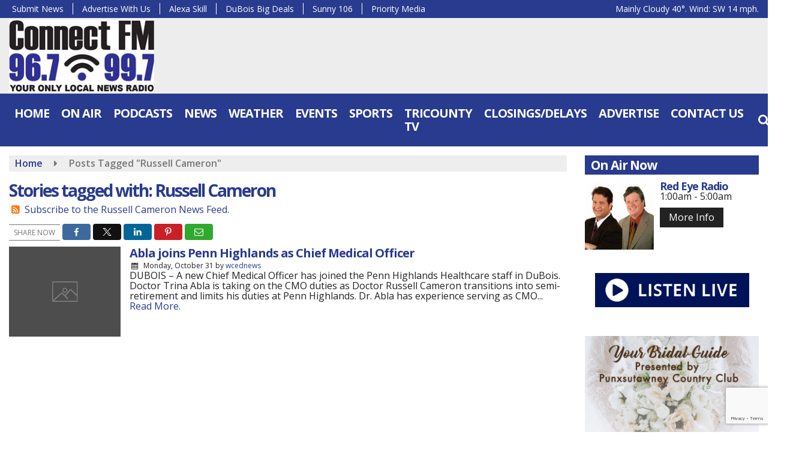

--- FILE ---
content_type: text/html; charset=UTF-8
request_url: https://www.connectradio.fm/tag/russell-cameron
body_size: 25004
content:
<!doctype html>
<html lang="en-US">
<head>
	<meta charset="UTF-8">
	<meta name="viewport" content="width=device-width, initial-scale=1">
	<link rel="profile" href="http://gmpg.org/xfn/11">
	<link rel="shortcut icon" href="https://www.connectradio.fm/wp-content/uploads/2022/01/32.png">		<link rel="image_src" type="image/jpeg" href="https://www.connectradio.fm/wp-content/uploads/2022/01/ConnectFM.jpg"/>
<link rel="canonical" href="https://www.connectradio.fm/news/alba-joins-penn-highlands-as-chief-medical-officer/"/>
<meta name="description" content="Russell Cameron - Connect FM | Local News Radio | Dubois, PA"/>
<meta property="og:image" content="https://www.connectradio.fm/wp-content/uploads/2022/01/ConnectFM.jpg"/>
<meta name="robots" content="max-snippet:-1, max-image-preview:large, max-video-preview:-1"/>
<meta property="og:locale" content="en_US"/>
<meta property="og:type" content="article"/>
<meta property="og:title" content="Russell Cameron - Connect FM | Local News Radio | Dubois, PA"/>
<meta property="og:description" content="Russell Cameron - Connect FM | Local News Radio | Dubois, PA"/>
<meta property="og:url" content="https://www.connectradio.fm/news/alba-joins-penn-highlands-as-chief-medical-officer/"/>
<meta property="og:site_name" content="Connect FM | Local News Radio | Dubois, PA"/>
<meta property="og:image" content="https://www.connectradio.fm/wp-content/uploads/2022/01/ConnectFM.jpg"/>
<meta property="og:image:secure_url" content="https://www.connectradio.fm/wp-content/uploads/2022/01/ConnectFM.jpg" /><meta name="twitter:card" content="summary_large_image"/>
<meta name="twitter:description" content="Russell Cameron - Connect FM | Local News Radio | Dubois, PA">
<meta name="twitter:title" content="Russell Cameron - Connect FM | Local News Radio | Dubois, PA"/>
<meta name="twitter:image:alt" content="Russell Cameron - Connect FM | Local News Radio | Dubois, PA">
<meta name="twitter:image" content="https://www.connectradio.fm/wp-content/uploads/2022/01/ConnectFM.jpg">	<script data-ad-client="ca-pub-1062868165396157" async src="https://pagead2.googlesyndication.com/pagead/js/adsbygoogle.js"></script>
<meta name='impact-site-verification' value='6cf67e6a-0204-4c95-a039-6bd9481f4f5e'>
  <!-- Google Tag Manager -->
<script>(function(w,d,s,l,i){w[l]=w[l]||[];w[l].push({'gtm.start':
new Date().getTime(),event:'gtm.js'});var f=d.getElementsByTagName(s)[0],
j=d.createElement(s),dl=l!='dataLayer'?'&l='+l:'';j.async=true;j.src=
'https://www.googletagmanager.com/gtm.js?id='+i+dl;f.parentNode.insertBefore(j,f);
})(window,document,'script','dataLayer','GTM-P6CPPKJF');</script>
<!-- End Google Tag Manager -->

<script async src="https://pagead2.googlesyndication.com/pagead/js/adsbygoogle.js?client=ca-pub-1062868165396157"
     crossorigin="anonymous"></script>

<script type='text/javascript' src='https://adbundle.empowerlocal.co/bundle.js?publicationKey=connectradio-fm'></script>

<style>#placement_818688_0_i{width:100%;margin:0 auto;}</style><script type="text/javascript">var rnd = window.rnd || Math.floor(Math.random()*10e6);var pid818688 = window.pid818688 || rnd;var plc818688 = window.plc818688 || 0;var abkw = window.abkw || '';var absrc = 'https://ads.empowerlocal.co/adserve/;ID=181918;size=0x0;setID=818688;type=js;sw='+screen.width+';sh='+screen.height+';spr='+window.devicePixelRatio+';kw='+abkw+';pid='+pid818688+';place='+(plc818688++)+';rnd='+rnd+';click=CLICK_MACRO_PLACEHOLDER';var _absrc = absrc.split("type=js"); absrc = _absrc[0] + 'type=js;referrer=' + encodeURIComponent(document.location.href) + _absrc[1];document.write('<scr'+'ipt src="'+absrc+'" type="text/javascript"></'+'script>');</script>	<style id="srr-style" type="text/css" media="screen">
		#stickymenu .socialbar{display:none}
.home .srb-row .container-fluid{max-width:1600px !important}
.quoteoftheday{font-size:32px;line-height:48px}				@media screen and (max-width:991px){.desktoponly,.hidden_mobile{display:none !important}.stickywidget{position:inherit;top:auto}#site-navigation-wide,#sticky-menu-wrap,#stickymenu .navbuttonwrap{display:none}}
		@media screen and (min-width:991px){.mobileonly,.hidden_desktop{display:none !important}}
	</style>
	<title>Russell Cameron &#8211; Connect FM | Local News Radio | Dubois, PA</title>
<meta name='robots' content='max-image-preview:large' />
<link rel='dns-prefetch' href='//cdn.jsdelivr.net' />
<link rel='dns-prefetch' href='//www.google.com' />
<link rel='dns-prefetch' href='//fonts.googleapis.com' />
<link rel="alternate" type="application/rss+xml" title="Connect FM | Local News Radio | Dubois, PA &raquo; Feed" href="https://www.connectradio.fm/feed/" />
<link rel="alternate" type="application/rss+xml" title="Connect FM | Local News Radio | Dubois, PA &raquo; Comments Feed" href="https://www.connectradio.fm/comments/feed/" />
<link rel="alternate" type="application/rss+xml" title="Connect FM | Local News Radio | Dubois, PA &raquo; Russell Cameron Tag Feed" href="https://www.connectradio.fm/tag/russell-cameron/feed/" />
<style id='wp-img-auto-sizes-contain-inline-css' type='text/css'>
img:is([sizes=auto i],[sizes^="auto," i]){contain-intrinsic-size:3000px 1500px}
/*# sourceURL=wp-img-auto-sizes-contain-inline-css */
</style>

<style id='classic-theme-styles-inline-css' type='text/css'>
/**
 * These rules are needed for backwards compatibility.
 * They should match the button element rules in the base theme.json file.
 */
.wp-block-button__link {
	color: #ffffff;
	background-color: #32373c;
	border-radius: 9999px; /* 100% causes an oval, but any explicit but really high value retains the pill shape. */

	/* This needs a low specificity so it won't override the rules from the button element if defined in theme.json. */
	box-shadow: none;
	text-decoration: none;

	/* The extra 2px are added to size solids the same as the outline versions.*/
	padding: calc(0.667em + 2px) calc(1.333em + 2px);

	font-size: 1.125em;
}

.wp-block-file__button {
	background: #32373c;
	color: #ffffff;
	text-decoration: none;
}

/*# sourceURL=/wp-includes/css/classic-themes.css */
</style>
<link rel='stylesheet' id='srr-ads-css-css' href='https://www.connectradio.fm/wp-content/plugins/srr-ads/includes/css/ads-style.css' type='text/css' media='all' />
<link rel='stylesheet' id='ads-style-css' href='https://www.connectradio.fm/wp-content/plugins/srr-ads/includes/css/ads-style.css' type='text/css' media='all' />
<link rel='stylesheet' id='srr-onair-css' href='https://www.connectradio.fm/wp-content/plugins/srr-onair/includes/css/onair.css' type='text/css' media='all' />
<link rel='stylesheet' id='fontawesome-local-css' href='https://www.connectradio.fm/wp-content/themes/srr-launch/assets/fontawesome-local/css/all.min.css' type='text/css' media='all' />
<link rel='stylesheet' id='srr-launch-style-css' href='https://www.connectradio.fm/wp-content/themes/srr-launch/style.css' type='text/css' media='all' />
<style id='srr-launch-style-inline-css' type='text/css'>
.carousel, .slider { display: none !important; }
/*# sourceURL=srr-launch-style-inline-css */
</style>
<link rel='stylesheet' id='srr-launch-bootstrap-css' href='https://www.connectradio.fm/wp-content/themes/srr-launch/assets/css/bootstrap.min.css' type='text/css' media='all' />
<link rel='stylesheet' id='csf-google-web-fonts-css' href='//fonts.googleapis.com/css?family=Open%20Sans:400,600,700&#038;display=swap' type='text/css' media='all' />
<script type="text/javascript" id="jquery-core-js-extra">
/* <![CDATA[ */
var srr_ads = {"ajax_url":"https://www.connectradio.fm/wp-admin/admin-ajax.php","nonce":"c89bc12d1c","timestamp":"1768383163","debug":"1"};
//# sourceURL=jquery-core-js-extra
/* ]]> */
</script>
<script type="text/javascript" src="https://www.connectradio.fm/wp-includes/js/jquery/jquery.js" id="jquery-core-js"></script>
<script type="text/javascript" id="jquery-js-before">
/* <![CDATA[ */
window.SRR_Launch = window.SRR_Launch || {}; window.SRR_Launch.swapPlayer = "enabled";
//# sourceURL=jquery-js-before
/* ]]> */
</script>
<link rel="https://api.w.org/" href="https://www.connectradio.fm/wp-json/" /><link rel="alternate" title="JSON" type="application/json" href="https://www.connectradio.fm/wp-json/wp/v2/tags/49314" /><link rel="EditURI" type="application/rsd+xml" title="RSD" href="https://www.connectradio.fm/xmlrpc.php?rsd" />
<div id="srrads-site-url" data-site-url="https://www.connectradio.fm"></div>                <style type="text/css">
                    /* Hide the original audio tag after our script has enhanced it */
                    audio.custom-enhanced {
                        display: none !important;
                    }

                    /* --- THIS IS THE DEFINITIVE FIX FOR THE INVISIBLE TIME --- */
                    /* This rule makes the time counter and progress bar visible on ALL screen sizes. */
                    .minimal-player .progress-container,
                    .minimal-player .play-counter {
                        display: block !important;
                        visibility: visible !important;
                        opacity: 1 !important;
                    }

                    /* This is the main container for the minimal player. */
                    .minimal-player {
                        display: flex !important;
                        align-items: center;
                        width: 100%;
                        margin: 10px 0;
                    }

                    /* Layout adjustments for overlay and vertical alignment. */
                    .minimal-player .progress-container {
                        flex-grow: 1;
                        position: relative;
                        display: flex;
                        align-items: center;
                        justify-content: center;
                    }

                    .minimal-player .progress-bar {
                        position: absolute;
                        left: 0;
                        top: 0;
                        height: 100%;
                        z-index: 1;
                    }

                    .minimal-player .play-counter {
                        position: relative;
                        z-index: 2;
                        font-size: 12px;
                        text-shadow: 1px 1px 1px rgba(0,0,0,0.6);
                    }
                </style>
                <style type="text/css">.contest-entry{background-color:transparent!important}.event-style2 .event-date, .event-style3 .event-date{color:#FFFFFF}.event-style2 .event-date, .event-style3 .event-date{background-color:#222222}body{background-color:#ffffff;}#content>.container{background-color:#ffffff;}.container, .contained{max-width:1600px!important;}.topbar{background-color:#293b8e}.topbar, .topbar-content, .topbar-content a{font-family:"Open Sans";color:#ffffff;font-weight:normal;text-align:left;text-transform:none;font-size:14px;line-height:14px;}.topbar-nav a, .topbar a, .topbar-content a{color:#aaaaaa;}.topbar-nav a, .topbar a, .topbar-content a:hover{color:#ffffff;}.topbar-nav a, .topbar a, .topbar-content a:active{color:#ffffff;}#masthead{background-color:#ededed;background-position:center center;background-size:cover;}#header-top{padding-top:0px;padding-right:0px;padding-bottom:0px;padding-left:0px;}[data-view="mobile"] #header-top{padding-top:0px;padding-right:0px;padding-bottom:0px;padding-left:0px;}#stickymenu .site-branding{margin-top:3px;margin-bottom:3px;}.site-branding-text, .site-branding-text-mobile{color:#FFFFFF;}#stickymenu .site-branding-text, #stickymenu .site-branding-text-mobile{color:#FFFFFF;}.header-content{background-color:transparent}.header-content, .header-content-inline{padding-top:17px;}#header-widgets .container{height:100px;}#header-widgets{background-color:#222222;}.header-widget-title{font-family:"Open Sans";color:#eeeeee;font-weight:600;text-transform:uppercase;font-size:15px;line-height:15px;letter-spacing:-1px;}.header-widget, .header-widget a, .header-widget a:hover, .header-widget a:focus, .header-widget a:visited{color:#ffffff;}#above-header-sidebar-wrap{padding-top:5px;padding-right:0px;padding-bottom:5px;padding-left:0px;}#above-header-sidebar-wrap{background-color:#343a40;background-position:center center;background-size:cover;}#below-header-sidebar-wrap{padding-top:15px;padding-right:0px;padding-bottom:15px;padding-left:0px;}#below-header-sidebar-wrap{background-color:#343a40;background-position:center center;background-size:cover;}#header-hero-wrap,#page-header-wrap{padding-top:15px;padding-right:0px;padding-bottom:15px;padding-left:0px;}#header-hero-wrap, #header-hero-wrap *,#page-header-wrap, #page-header-wrap *{color:#ffffff}#site-navigation-wide{background-color:#293b8e}#primary-menu-wrap a, #primary-menu-wrap li a, #primary-menu-wrap .dropdown-menu a, .socialbar a, #primary-menu-wrap .navsearchbutt,li.flymenu:before, .navmenubutton a{font-family:"Open Sans";color:#ffffff;font-weight:700;text-transform:uppercase;font-size:20px;line-height:22px;letter-spacing:-1px;}#primary-menu-wrap a:hover, #primary-menu .nav-item.active a.dropdown-toggle, #primary-menu .current-menu-parent a.dropdown-toggle, #primary-menu .current_page_item.menu-item-home a, .socialbar a:hover, .navsearchbutt:hover, #primary-menu .current-menu-item, #primary-menu .current_page_parent > .nav-link, #primary-menu .current-post-ancestor > .nav-link, #primary-menu .current-menu-parent > .nav-link, #primary-menu .current-post-parent > .nav-link{background-color:#222222}#primary-nav .navbar a:hover, #primary-nav.navbar li a:hover, #primary-menu-wrap .active a,#primary-menu-wrap a:hover,.navsearchbutt:hover i, .socialbar a:hover, #primary-menu .current-menu-ancestor > .nav-link, #primary-menu .current-menu-item > .nav-link, #primary-menu .current-menu-ancestor .active a.nav-link,#primary-menu .current-menu-parent a.dropdown-toggle,#primary-menu .current-post-ancestor > .nav-link, #primary-menu .current-menu-parent > .nav-link, #primary-menu .current-post-parent > .nav-link{color:#ffffff;}#primary-menu-wrap{padding-top:0px;padding-right:0px;padding-bottom:0px;padding-left:0px;}#masthead .navbar-nav .nav-link, #masthead .navbar-expand-lg .navbar-nav .nav-link, #masthead .navbar-expand-xl .navbar-nav .nav-link,#masthead .navsearchbutt,#masthead .socialbar a, #masthead li.flymenu:before{padding-top:7px;padding-right:9px;padding-bottom:7px;padding-left:9px;}.navbar-nav .nav-item{margin-top:0px;margin-right:2px;margin-bottom:0px;margin-left:0px;}#primary-menu .dropdown-menu{background-color:#293b8e}#primary-menu .dropdown-menu a, #primary-menu .dropdown-menu li a{font-family:"Open Sans";color:#ffffff;font-weight:600;text-transform:uppercase;font-size:16px;line-height:22px;letter-spacing:-1px;}#primary-menu .dropdown-menu a:hover, #primary-menu .dropdown-menu li a:hover, #primary-menu .dropdown-menu .active, #primary-menu .current-menu-ancestor>a{background-color:#222222}#primary-menu .dropdown-menu a:hover, #primary-menu .dropdown-menu li a:hover, #primary-menu .dropdown-menu .active, .current-menu-ancestor > a, #primary-menu .dropdown-menu .active a.nav-link{color:#ffffff;}#masthead .dropdown-menu .nav-item .nav-link{padding-top:10px;padding-right:10px;padding-bottom:10px;padding-left:10px;}#site-navigation-wide{padding-top:5px;padding-bottom:5px;}.navmenubutton a{padding-top:5px;padding-right:15px;padding-bottom:5px;padding-left:15px;}.navmenubutton{margin-top:0px;margin-bottom:0px;}.navmenubutton a.button1,#primary-menu-wrap .navmenubutton a.button1,#primary-menu-wrap .navmenubutton a.button1:hover{color:#222222;}.navmenubutton a.button1,#primary-menu-wrap .navmenubutton a.button1,#primary-menu-wrap .navmenubutton a.button1:hover{color:#ffffff;}.navmenubutton a.button2,#primary-menu-wrap .navmenubutton a.button2,#primary-menu-wrap .navmenubutton a.button2:hover{color:#222222;}.navmenubutton a.button2,#primary-menu-wrap .navmenubutton a.button2,#primary-menu-wrap .navmenubutton a.button2:hover{color:#ffffff;}#stickymenu{background-color:#293b8e;background-position:center center;background-size:cover;}#stickymenu a, #stickymenu li a,#stickymenu .socialbar, #stickymenu .navsearchbutt{font-family:"Open Sans";color:#ffffff;font-weight:700;text-transform:uppercase;font-size:18px;line-height:18px;letter-spacing:-1px;}#stickymenu .navbar a:hover, #stickymenu .navbar li a:hover, #stickymenu .active a,#stickymenu a:hover, #stickymenu .navsearchbutt:hover i, #stickymenu .socialbar a:hover, #stickymenu .current-menu-ancestor > a.nav-link, #stickymenu .current-menu-ancestor .active a.nav-link, #stickymenu .current-menu-parent a{background-color:#222222}#stickymenu .navbar a:hover, #stickymenu .navbar li a:hover, #stickymenu .active a, #stickymenu a:hover, #stickymenu .socialbar a:hover, #stickymenu .current-menu-ancestor > a.nav-link, #stickymenu .current_page_parent > .nav-link{color:#ffffff;}#stickymenu .dropdown-menu,#stickymenu .dropdown-menu a{background-color:#293b8e}#stickymenu .dropdown-menu a{font-family:"Open Sans";color:#ffffff;font-weight:600;text-transform:uppercase;font-size:18px;line-height:20px;letter-spacing:-1px;}#stickymenu .dropdown-menu a:hover, #stickymenu .dropdown-menu li a:hover, #stickymenu .dropdown-menu .active, #stickymenu .current-menu-ancestor>a{background-color:#222222}#stickymenu .dropdown-menu a:hover, #stickymenu .dropdown-menu li a:hover, #stickymenu .dropdown-menu .active, .current-menu-ancestor>a, #stickymenu .dropdown-menu .active a, #stickymenu .navsearchbutt:hover i, #stickymenu .socialbar a:hover, #stickymenu .dropdown-menu .current-menu-item > a.nav-link, #stickymenu .current-menu-parent > a.nav-link, #stickymenu .current-menu-ancestor a.active{color:#ffffff;}#sticky-menu-wrap{padding-top:0px;padding-right:0px;padding-bottom:0px;padding-left:0px;}#stickymenu li a, #stickymenu .navmenubutton a, #stickymenu .navsearchbutt,#stickymenu .socialbar a,#stickymenu .flymenu:before{padding-top:7px;padding-right:9px;padding-bottom:7px;padding-left:9px;}#stickymenu .dropdown-menu li a{padding-top:10px;padding-right:9px;padding-bottom:10px;padding-left:9px;}#stickymenu .sidenav_button i{color:#ffffff}.sidenav, #fly-wrap{background-color:rgba(52,69,142,0.6);}a.closebtn, a.closebtn:hover, #side-menu a, #side-menu a:hover, .menu-mobile-menu-container a, .menu-mobile-menu-container a:hover,.sidenav_custom_button a,.sidenav ul li.menu-item-has-children:after,.fly-nav-menu a,.fly-nav-menu a:hover,nav.fly-nav-menu ul li.menu-item-has-children:after,.fly-soc-head,.menubar .srricon, .menubar .srricon:hover,#fly-wrap .searchform input,#mySidenav .searchform input,#fly-wrap .searchform input::placeholder,#mySidenav .searchform input::placeholder{font-family:"Open Sans";color:#ffffff;font-weight:700;text-transform:uppercase;font-size:18px;line-height:22px;letter-spacing:0px;}.menu-mobile-menu-container a, #side-menu a,.fly-nav-menu a, nav.fly-nav-menu ul li.menu-item-has-children:after, .sidenav ul li.menu-item-has-children:after{padding-top:4px;padding-bottom:4px;}#mobilemenu-sidebar-wrap .widget-title, #mobilemenu-sidebar-wrap .header-widget-title{font-family:"Open Sans";color:#eeeeee;font-weight:600;text-transform:uppercase;font-size:15px;line-height:15px;letter-spacing:-1px;}.sidenav_button i,.flymenu i{color:#293b8e}#mySidenav .sidenav_button i,#fly-wrap .flymenu i{color:#ffffff}.sidenav_custom_button a{color:#222222;}.sidenav_custom_button a{color:#ffffff;}.flyout_custom_button a{color:#222222;}.flyout_custom_button a{color:#ffffff;}#localalert{background-color:#dd3333;}#localalert{font-family:"Open Sans";color:#ffffff;font-weight:normal;text-align:left;font-size:15px;line-height:17px;}#localalert a{color:#f1f1f1;}#localalert a:hover{color:#ffffff;}body{font-family:"Open Sans";color:#222222;font-weight:normal;text-transform:none;font-size:16px;line-height:17px;letter-spacing:0px;}h1, h1 a, h1 a:hover, h1 a:active, h1 a:visited{font-family:"Open Sans";color:#293b8e;font-weight:700;font-size:28px;line-height:32px;letter-spacing:-2px;}h2, h2 a, h2 a:hover, h2 a:active, h2 a:visited,h2.entry-title,.latest-title h2{font-family:"Open Sans";color:#293b8e;font-weight:700;font-size:24px;line-height:26px;letter-spacing:-1px;}h3, h3 a, h3 a:hover, h3 a:active, h3 a:visited,h3.entry-title,.latest-title h3{font-family:"Open Sans";color:#293b8e;font-weight:700;font-size:19px;line-height:20px;letter-spacing:-1px;}h4, h4 a, h4 a:hover, h4 a:active, h4 a:visited{font-family:"Open Sans";color:#293b8e;font-weight:700;font-size:19px;line-height:21px;letter-spacing:-1px;}h5, h5 a, h5 a:hover, h5 a:active, h5 a:visited{font-family:"Open Sans";color:#293b8e;font-weight:700;font-size:18px;line-height:18px;letter-spacing:-1px;}a{color:#293b8e;}a:hover{color:#555555;}a:active{color:#555555;}#page-header-wrap{padding-top:45px;padding-right:0px;padding-bottom:45px;padding-left:0px;}#page-header-wrap, #page-header-wrap *{color:#ffffff}#post-header-wrap{padding-top:45px;padding-right:0px;padding-bottom:45px;padding-left:0px;}#post-header-wrap, #post-header-wrap *{color:#ffffff}.post-format-right i, .post-format-center, .post-format-left i{color:#FFFFFF;}.post-format-right i, .post-format-center, .post-format-left i{background-color:#555555;}.post-sharing a{color:#FFFFFF;}.post-social{background-color:#555555;}.post-social:hover{background-color:#222222;}#sidebar-right .widget-title, #sidebar-left .widget-title, #content .widget-title{background-color:#293b8e;}#sidebar-right .widget-title, #sidebar-left .widget-title, #content .widget-title, #sidebar-right .widget-title a, #sidebar-left .widget-title a, #content .widget-title a{font-family:"Open Sans";color:#ffffff;font-weight:700;text-align:left;text-transform:none;font-size:21px;line-height:22px;letter-spacing:-1px;}#sidebar-right .widget-title, #sidebar-left .widget-title, #content .widget-title{padding-top:5px;padding-right:5px;padding-bottom:5px;padding-left:10px;}#sidebar-right .widget-title, #sidebar-left .widget-title, #content .widget-title{margin-top:0px;margin-right:0px;margin-bottom:10px;margin-left:0px;}#sidebar-right .widget-title span, #sidebar-left .widget-title span, #content .widget-title span{padding-top:0px;padding-right:0px;padding-bottom:0px;padding-left:0px;}#sidebar-right .widget, #sidebar-left .widget, #content .widget{padding-top:0px;padding-right:0px;padding-bottom:0px;padding-left:0px;}.site-footer{background-image:linear-gradient(#222222,#111111);}.site-footer{padding-top:10px;padding-right:0px;padding-bottom:0px;padding-left:0px;}.site-footer, .site-footer .vfbp-form, .site-footer .vfbp-form .vfb-help-block, .site-footer .vfb-control-label, .site-footer .widget_nav_menu ul.nav li a{font-family:"Open Sans";color:#ffffff;font-weight:normal;font-size:16px;line-height:24px;}.site-footer a, .site-footer .widget a, footer .latest-title h3, footer .latest-title a:hover{color:#ffffff;}footer .widget-title, footer #srr-form-wrap, footer .vfb-control-label, footer .entry-title{font-family:"Open Sans";color:#ffffff;font-weight:600;text-transform:none;font-size:22px;line-height:22px;letter-spacing:-1px;}footer .widget-title{padding-top:5px;padding-right:5px;padding-bottom:5px;padding-left:10px;}footer .widget-title{margin-top:0px;margin-right:0px;margin-bottom:10px;margin-left:0px;}.copyright{background-color:transparent;}.copyright{font-family:"Open Sans";color:#eee;font-weight:normal;text-align:center;font-size:15px;line-height:16px;}.copyright a{color:#eeeeee;}.copyright a:hover{color:#ffffff;}.copyright a:active{color:#ffffff;}.copyright a:visited{color:#eeeeee;}.copyright a:focus{color:#ffffff;}.copyright{margin-top:0px;margin-right:0px;margin-bottom:0px;margin-left:0px;}#stickybottom{background-color:#111111;}#stickybottom{padding-top:10px;padding-right:10px;padding-bottom:10px;padding-left:10px;}#stickybottom{font-family:"Open Sans";color:#eee;font-weight:600;text-align:center;font-size:17px;line-height:17px;}#stickybottom a{color:#eeeeee;}#stickybottom a:hover{color:#ffffff;}#stickybottom a:active{color:#ffffff;}#stickybottom a:visited{color:#eeeeee;}#stickybottom a:focus{color:#ffffff;}.play-pause-btn i:before,.play-counter{color:#ffffff}.play-pause-btn{background-color:#007bff}.progress-bar{background-color:#007bff}.progress-container{background-color:#8b8b8b7c}.minimal-player{background-color:#242424}.button, .btn, input[type="button"]:active, input[type="button"], input[type="reset"], input[type="reset"], input[type="submit"], .paginav a, .nav-tabs>li a.active, #onair-nav>li a.active, .vfbp-form .btn, .vfbp-form .btn-primary{background-color:#222222!important}.btn:hover, .btn:active, .button:hover, .button:active, input[type="button"]:active, input[type="button"]:hover, input[type="reset"]:active, input[type="reset"]:hover, input[type="submit"]:active, input[type="submit"]:hover, .paginav span, .paginav a:hover, .vfbp-form .btn:hover, .vfbp-form .btn-primary:hover{background-color:#555555!important}a.button, a.button:hover, .button, .button:hover, .button:active, .btn, .btn:hover, .btn:active, input[type="button"]:active, input[type="button"], input[type="reset"], input[type="reset"], input[type="submit"], .paginav span, .paginav a, .nav-tabs>li>a, .nav-tabs>li.active>a, .nav-tabs>li.active>a:hover, .nav-tabs>li.active>a:focus, .vfbp-form .btn, .vfbp-form .btn-primary, a.button:not([href]):not([tabindex]){font-family:"Open Sans"!important;color:#FFFFFF!important;font-weight:normal!important;font-size:16px!important;}button, .button, .btn, input[type="button"], input[type="reset"], input[type="submit"], .vfbp-form .btn{padding-top:8px!important;padding-right:15px!important;padding-bottom:8px!important;padding-left:15px!important;}form, .css-event-form, #srr-form-wrap, .vfbp-form, .gravity-theme{background-color:transparent}#content form, .gravity-theme{padding-top:15px;padding-right:0px;padding-bottom:15px;padding-left:0px;}.vfbp-form .vfb-form-control, .gfield_label{color:#222222!important;}input, select, textarea, .vfbp-form .vfb-form-control{color:#141414!important;}input, select, textarea, .vfbp-form .vfb-form-control{background-color:#ffffff!important}input, select, textarea, .vfbp-form .vfb-form-control, .tml .tml-field{border-top-width:1px!important;border-right-width:1px!important;border-bottom-width:1px!important;border-left-width:1px!important;border-color:#dbdbdb!important;border-style:solid!important;}</style><style id='global-styles-inline-css' type='text/css'>
:root{--wp--preset--aspect-ratio--square: 1;--wp--preset--aspect-ratio--4-3: 4/3;--wp--preset--aspect-ratio--3-4: 3/4;--wp--preset--aspect-ratio--3-2: 3/2;--wp--preset--aspect-ratio--2-3: 2/3;--wp--preset--aspect-ratio--16-9: 16/9;--wp--preset--aspect-ratio--9-16: 9/16;--wp--preset--color--black: #000000;--wp--preset--color--cyan-bluish-gray: #abb8c3;--wp--preset--color--white: #ffffff;--wp--preset--color--pale-pink: #f78da7;--wp--preset--color--vivid-red: #cf2e2e;--wp--preset--color--luminous-vivid-orange: #ff6900;--wp--preset--color--luminous-vivid-amber: #fcb900;--wp--preset--color--light-green-cyan: #7bdcb5;--wp--preset--color--vivid-green-cyan: #00d084;--wp--preset--color--pale-cyan-blue: #8ed1fc;--wp--preset--color--vivid-cyan-blue: #0693e3;--wp--preset--color--vivid-purple: #9b51e0;--wp--preset--gradient--vivid-cyan-blue-to-vivid-purple: linear-gradient(135deg,rgb(6,147,227) 0%,rgb(155,81,224) 100%);--wp--preset--gradient--light-green-cyan-to-vivid-green-cyan: linear-gradient(135deg,rgb(122,220,180) 0%,rgb(0,208,130) 100%);--wp--preset--gradient--luminous-vivid-amber-to-luminous-vivid-orange: linear-gradient(135deg,rgb(252,185,0) 0%,rgb(255,105,0) 100%);--wp--preset--gradient--luminous-vivid-orange-to-vivid-red: linear-gradient(135deg,rgb(255,105,0) 0%,rgb(207,46,46) 100%);--wp--preset--gradient--very-light-gray-to-cyan-bluish-gray: linear-gradient(135deg,rgb(238,238,238) 0%,rgb(169,184,195) 100%);--wp--preset--gradient--cool-to-warm-spectrum: linear-gradient(135deg,rgb(74,234,220) 0%,rgb(151,120,209) 20%,rgb(207,42,186) 40%,rgb(238,44,130) 60%,rgb(251,105,98) 80%,rgb(254,248,76) 100%);--wp--preset--gradient--blush-light-purple: linear-gradient(135deg,rgb(255,206,236) 0%,rgb(152,150,240) 100%);--wp--preset--gradient--blush-bordeaux: linear-gradient(135deg,rgb(254,205,165) 0%,rgb(254,45,45) 50%,rgb(107,0,62) 100%);--wp--preset--gradient--luminous-dusk: linear-gradient(135deg,rgb(255,203,112) 0%,rgb(199,81,192) 50%,rgb(65,88,208) 100%);--wp--preset--gradient--pale-ocean: linear-gradient(135deg,rgb(255,245,203) 0%,rgb(182,227,212) 50%,rgb(51,167,181) 100%);--wp--preset--gradient--electric-grass: linear-gradient(135deg,rgb(202,248,128) 0%,rgb(113,206,126) 100%);--wp--preset--gradient--midnight: linear-gradient(135deg,rgb(2,3,129) 0%,rgb(40,116,252) 100%);--wp--preset--font-size--small: 13px;--wp--preset--font-size--medium: 20px;--wp--preset--font-size--large: 36px;--wp--preset--font-size--x-large: 42px;--wp--preset--spacing--20: 0.44rem;--wp--preset--spacing--30: 0.67rem;--wp--preset--spacing--40: 1rem;--wp--preset--spacing--50: 1.5rem;--wp--preset--spacing--60: 2.25rem;--wp--preset--spacing--70: 3.38rem;--wp--preset--spacing--80: 5.06rem;--wp--preset--shadow--natural: 6px 6px 9px rgba(0, 0, 0, 0.2);--wp--preset--shadow--deep: 12px 12px 50px rgba(0, 0, 0, 0.4);--wp--preset--shadow--sharp: 6px 6px 0px rgba(0, 0, 0, 0.2);--wp--preset--shadow--outlined: 6px 6px 0px -3px rgb(255, 255, 255), 6px 6px rgb(0, 0, 0);--wp--preset--shadow--crisp: 6px 6px 0px rgb(0, 0, 0);}:where(.is-layout-flex){gap: 0.5em;}:where(.is-layout-grid){gap: 0.5em;}body .is-layout-flex{display: flex;}.is-layout-flex{flex-wrap: wrap;align-items: center;}.is-layout-flex > :is(*, div){margin: 0;}body .is-layout-grid{display: grid;}.is-layout-grid > :is(*, div){margin: 0;}:where(.wp-block-columns.is-layout-flex){gap: 2em;}:where(.wp-block-columns.is-layout-grid){gap: 2em;}:where(.wp-block-post-template.is-layout-flex){gap: 1.25em;}:where(.wp-block-post-template.is-layout-grid){gap: 1.25em;}.has-black-color{color: var(--wp--preset--color--black) !important;}.has-cyan-bluish-gray-color{color: var(--wp--preset--color--cyan-bluish-gray) !important;}.has-white-color{color: var(--wp--preset--color--white) !important;}.has-pale-pink-color{color: var(--wp--preset--color--pale-pink) !important;}.has-vivid-red-color{color: var(--wp--preset--color--vivid-red) !important;}.has-luminous-vivid-orange-color{color: var(--wp--preset--color--luminous-vivid-orange) !important;}.has-luminous-vivid-amber-color{color: var(--wp--preset--color--luminous-vivid-amber) !important;}.has-light-green-cyan-color{color: var(--wp--preset--color--light-green-cyan) !important;}.has-vivid-green-cyan-color{color: var(--wp--preset--color--vivid-green-cyan) !important;}.has-pale-cyan-blue-color{color: var(--wp--preset--color--pale-cyan-blue) !important;}.has-vivid-cyan-blue-color{color: var(--wp--preset--color--vivid-cyan-blue) !important;}.has-vivid-purple-color{color: var(--wp--preset--color--vivid-purple) !important;}.has-black-background-color{background-color: var(--wp--preset--color--black) !important;}.has-cyan-bluish-gray-background-color{background-color: var(--wp--preset--color--cyan-bluish-gray) !important;}.has-white-background-color{background-color: var(--wp--preset--color--white) !important;}.has-pale-pink-background-color{background-color: var(--wp--preset--color--pale-pink) !important;}.has-vivid-red-background-color{background-color: var(--wp--preset--color--vivid-red) !important;}.has-luminous-vivid-orange-background-color{background-color: var(--wp--preset--color--luminous-vivid-orange) !important;}.has-luminous-vivid-amber-background-color{background-color: var(--wp--preset--color--luminous-vivid-amber) !important;}.has-light-green-cyan-background-color{background-color: var(--wp--preset--color--light-green-cyan) !important;}.has-vivid-green-cyan-background-color{background-color: var(--wp--preset--color--vivid-green-cyan) !important;}.has-pale-cyan-blue-background-color{background-color: var(--wp--preset--color--pale-cyan-blue) !important;}.has-vivid-cyan-blue-background-color{background-color: var(--wp--preset--color--vivid-cyan-blue) !important;}.has-vivid-purple-background-color{background-color: var(--wp--preset--color--vivid-purple) !important;}.has-black-border-color{border-color: var(--wp--preset--color--black) !important;}.has-cyan-bluish-gray-border-color{border-color: var(--wp--preset--color--cyan-bluish-gray) !important;}.has-white-border-color{border-color: var(--wp--preset--color--white) !important;}.has-pale-pink-border-color{border-color: var(--wp--preset--color--pale-pink) !important;}.has-vivid-red-border-color{border-color: var(--wp--preset--color--vivid-red) !important;}.has-luminous-vivid-orange-border-color{border-color: var(--wp--preset--color--luminous-vivid-orange) !important;}.has-luminous-vivid-amber-border-color{border-color: var(--wp--preset--color--luminous-vivid-amber) !important;}.has-light-green-cyan-border-color{border-color: var(--wp--preset--color--light-green-cyan) !important;}.has-vivid-green-cyan-border-color{border-color: var(--wp--preset--color--vivid-green-cyan) !important;}.has-pale-cyan-blue-border-color{border-color: var(--wp--preset--color--pale-cyan-blue) !important;}.has-vivid-cyan-blue-border-color{border-color: var(--wp--preset--color--vivid-cyan-blue) !important;}.has-vivid-purple-border-color{border-color: var(--wp--preset--color--vivid-purple) !important;}.has-vivid-cyan-blue-to-vivid-purple-gradient-background{background: var(--wp--preset--gradient--vivid-cyan-blue-to-vivid-purple) !important;}.has-light-green-cyan-to-vivid-green-cyan-gradient-background{background: var(--wp--preset--gradient--light-green-cyan-to-vivid-green-cyan) !important;}.has-luminous-vivid-amber-to-luminous-vivid-orange-gradient-background{background: var(--wp--preset--gradient--luminous-vivid-amber-to-luminous-vivid-orange) !important;}.has-luminous-vivid-orange-to-vivid-red-gradient-background{background: var(--wp--preset--gradient--luminous-vivid-orange-to-vivid-red) !important;}.has-very-light-gray-to-cyan-bluish-gray-gradient-background{background: var(--wp--preset--gradient--very-light-gray-to-cyan-bluish-gray) !important;}.has-cool-to-warm-spectrum-gradient-background{background: var(--wp--preset--gradient--cool-to-warm-spectrum) !important;}.has-blush-light-purple-gradient-background{background: var(--wp--preset--gradient--blush-light-purple) !important;}.has-blush-bordeaux-gradient-background{background: var(--wp--preset--gradient--blush-bordeaux) !important;}.has-luminous-dusk-gradient-background{background: var(--wp--preset--gradient--luminous-dusk) !important;}.has-pale-ocean-gradient-background{background: var(--wp--preset--gradient--pale-ocean) !important;}.has-electric-grass-gradient-background{background: var(--wp--preset--gradient--electric-grass) !important;}.has-midnight-gradient-background{background: var(--wp--preset--gradient--midnight) !important;}.has-small-font-size{font-size: var(--wp--preset--font-size--small) !important;}.has-medium-font-size{font-size: var(--wp--preset--font-size--medium) !important;}.has-large-font-size{font-size: var(--wp--preset--font-size--large) !important;}.has-x-large-font-size{font-size: var(--wp--preset--font-size--x-large) !important;}
/*# sourceURL=global-styles-inline-css */
</style>
<style id='core-block-supports-inline-css' type='text/css'>
/**
 * Core styles: block-supports
 */

/*# sourceURL=core-block-supports-inline-css */
</style>
<link rel='stylesheet' id='srr-ads-style-css' href='https://www.connectradio.fm/wp-content/plugins/srr-ads/includes/css/ads-style.css' type='text/css' media='all' />
<link rel='stylesheet' id='srr-onair-widget-css' href='https://www.connectradio.fm/wp-content/plugins/srr-onair/includes/css/onair-widget.css' type='text/css' media='all' />
<link rel='stylesheet' id='srricons-css' href='https://www.connectradio.fm/wp-content/themes/srr-launch/assets/css/srricons.css' type='text/css' media='all' />
</head>
<body class="archive tag tag-russell-cameron tag-49314 wp-theme-srr-launch">

<div id="mySidenav" class="sidenav sidenav-right">
    <div id="side-logo"><a href="https://www.connectradio.fm/" title="Connect FM | Local News Radio | Dubois, PA" rel="home"><img src="https://www.connectradio.fm/wp-content/uploads/2022/01/ConnectFM.jpg" class="site-logo" alt="Connect FM | Local News Radio | Dubois, PA"></a></div>    <a href="javascript:void(0)" class="closebtn sidenav_button" aria-label="Close" role="button"><i class="srricon icon-cancel"></i></a>
    <style>#mobilemenu-sidebar-wrap,#mobilemenu-sidebar-wrap a,#mobilemenu-sidebar-wrap a:hover{color:#ffffff}#side-menu .dropdown-toggle{height:23px}</style>
    <div class="menu-main-menu-container"><ul id="side-menu" class="side-navbar-nav"><li id="menu-item-2710" class="menu-item menu-item-type-custom menu-item-object-custom menu-item-home menu-item-2710"><a href="https://www.connectradio.fm/">Home</a></li>
<li id="menu-item-2712" class="menu-item menu-item-type-post_type menu-item-object-page menu-item-has-children dropdown menu-item-2712 dropdown-submenu"><a href="https://www.connectradio.fm/onair/">On Air </a><b class="srr-dropdown-toggle"></b>
<ul class="dropdown-menu sub-menu depth_0">
	<li id="menu-item-2714" class="menu-item menu-item-type-post_type menu-item-object-page menu-item-2714"><a href="https://www.connectradio.fm/onair/">On Air Schedule</a></li>
	<li id="menu-item-767846" class="menu-item menu-item-type-post_type menu-item-object-onair menu-item-767846"><a href="https://www.connectradio.fm/onair/this-morning-with-gordon-deal/">This Morning with Gordon Deal</a></li>
	<li id="menu-item-767845" class="menu-item menu-item-type-post_type menu-item-object-onair menu-item-767845"><a href="https://www.connectradio.fm/onair/the-morning-connection/">Morning Connection</a></li>
	<li id="menu-item-767849" class="menu-item menu-item-type-post_type menu-item-object-onair menu-item-767849"><a href="https://www.connectradio.fm/onair/the-brian-kilmeade-show/">Brian Kilmeade</a></li>
	<li id="menu-item-767847" class="menu-item menu-item-type-post_type menu-item-object-onair menu-item-767847"><a href="https://www.connectradio.fm/onair/fox-across-america-with-jimmy-failla/">Jimmy Failla</a></li>
	<li id="menu-item-816813" class="menu-item menu-item-type-custom menu-item-object-custom menu-item-816813"><a href="https://www.connectradio.fm/onair/markley-van-camp-robbins">Markley, Van Camp and Robbins</a></li>
</ul>
</li>
<li id="menu-item-2933" class="menu-item menu-item-type-post_type menu-item-object-page menu-item-has-children dropdown menu-item-2933 dropdown-submenu"><a href="https://www.connectradio.fm/podcasts/">Podcasts </a><b class="srr-dropdown-toggle"></b>
<ul class="dropdown-menu sub-menu depth_0">
	<li id="menu-item-835770" class="menu-item menu-item-type-post_type menu-item-object-page menu-item-835770"><a href="https://www.connectradio.fm/around-pa-75/">Around PA’s 75th District</a></li>
	<li id="menu-item-839309" class="menu-item menu-item-type-post_type menu-item-object-page menu-item-839309"><a href="https://www.connectradio.fm/consolidation-countdown/">Consolidation Countdown</a></li>
	<li id="menu-item-2932" class="menu-item menu-item-type-post_type menu-item-object-page menu-item-2932"><a href="https://www.connectradio.fm/contact/">Contact!</a></li>
	<li id="menu-item-854677" class="menu-item menu-item-type-post_type menu-item-object-page menu-item-854677"><a href="https://www.connectradio.fm/for-the-sake-of-your-eyes/">For the Sake of Your Eyes</a></li>
	<li id="menu-item-2928" class="menu-item menu-item-type-post_type menu-item-object-page menu-item-2928"><a href="https://www.connectradio.fm/guardian-planners/">Guardian Planners</a></li>
	<li id="menu-item-783000" class="menu-item menu-item-type-post_type menu-item-object-page menu-item-783000"><a href="https://www.connectradio.fm/guardian-planners-3/">Let’s Talk Business!</a></li>
	<li id="menu-item-835655" class="menu-item menu-item-type-post_type menu-item-object-page menu-item-835655"><a href="https://www.connectradio.fm/local-youth-sports-beat/">Local Youth Sports Beat</a></li>
	<li id="menu-item-835504" class="menu-item menu-item-type-post_type menu-item-object-page menu-item-835504"><a href="https://www.connectradio.fm/midweek-chat/">Midweek Chat</a></li>
	<li id="menu-item-835733" class="menu-item menu-item-type-post_type menu-item-object-page menu-item-835733"><a href="https://www.connectradio.fm/morning-connection/">The Morning Connection</a></li>
	<li id="menu-item-839412" class="menu-item menu-item-type-post_type menu-item-object-page menu-item-839412"><a href="https://www.connectradio.fm/tri-county-insider-news-week-in-review/">Tri-County Insider News Week in Review</a></li>
	<li id="menu-item-792349" class="menu-item menu-item-type-post_type menu-item-object-page menu-item-792349"><a href="https://www.connectradio.fm/under-review-sports-talk/">Under Review Sports Talk</a></li>
</ul>
</li>
<li id="menu-item-2943" class="menu-item menu-item-type-taxonomy menu-item-object-category menu-item-has-children dropdown menu-item-2943 dropdown-submenu"><a href="https://www.connectradio.fm/category/news/">News </a><b class="srr-dropdown-toggle"></b>
<ul class="dropdown-menu sub-menu depth_0">
	<li id="menu-item-2944" class="menu-item menu-item-type-post_type menu-item-object-page menu-item-has-children dropdown menu-item-2944 dropdown-submenu"><a href="https://www.connectradio.fm/insider/">Tri-County Insider Signup </a><b class="srr-dropdown-toggle"></b>
	<ul class="dropdown-menu sub-menu depth_1">
		<li id="menu-item-839411" class="menu-item menu-item-type-post_type menu-item-object-page menu-item-839411"><a href="https://www.connectradio.fm/tri-county-insider-news-week-in-review/">Tri-County Insider News Week in Review</a></li>
	</ul>
</li>
	<li id="menu-item-2945" class="menu-item menu-item-type-taxonomy menu-item-object-category menu-item-2945"><a href="https://www.connectradio.fm/category/news/">Local News</a></li>
	<li id="menu-item-2946" class="menu-item menu-item-type-custom menu-item-object-custom menu-item-2946"><a href="https://www.connectradio.fm/obituaries">Obituaries</a></li>
	<li id="menu-item-828246" class="menu-item menu-item-type-post_type menu-item-object-page menu-item-828246"><a href="https://www.connectradio.fm/photo-news/">Photo News</a></li>
	<li id="menu-item-192633" class="menu-item menu-item-type-taxonomy menu-item-object-category menu-item-192633"><a href="https://www.connectradio.fm/category/abc-national/">National News</a></li>
	<li id="menu-item-192632" class="menu-item menu-item-type-taxonomy menu-item-object-category menu-item-192632"><a href="https://www.connectradio.fm/category/abc-politics/">Politics</a></li>
	<li id="menu-item-192636" class="menu-item menu-item-type-taxonomy menu-item-object-category menu-item-192636"><a href="https://www.connectradio.fm/category/abc-entertainment/">Entertainment</a></li>
	<li id="menu-item-852644" class="menu-item menu-item-type-custom menu-item-object-custom menu-item-852644"><a href="https://www.connectradio.fm/category/quotes/">Quote of the Day</a></li>
	<li id="menu-item-768490" class="menu-item menu-item-type-post_type menu-item-object-page menu-item-768490"><a href="https://www.connectradio.fm/submit-news/">Submit News</a></li>
</ul>
</li>
<li id="menu-item-2713" class="menu-item menu-item-type-post_type menu-item-object-page menu-item-2713"><a href="https://www.connectradio.fm/weather/">Weather</a></li>
<li id="menu-item-2715" class="menu-item menu-item-type-custom menu-item-object-custom menu-item-2715"><a href="https://www.connectradio.fm/events">Events</a></li>
<li id="menu-item-767854" class="menu-item menu-item-type-taxonomy menu-item-object-category menu-item-has-children dropdown menu-item-767854 dropdown-submenu"><a href="https://www.connectradio.fm/category/abc-sports/">Sports </a><b class="srr-dropdown-toggle"></b>
<ul class="dropdown-menu sub-menu depth_0">
	<li id="menu-item-835589" class="menu-item menu-item-type-taxonomy menu-item-object-category menu-item-835589"><a href="https://www.connectradio.fm/category/local-sports/">Local Sports News</a></li>
	<li id="menu-item-852581" class="menu-item menu-item-type-post_type menu-item-object-page menu-item-852581"><a href="https://www.connectradio.fm/pittsburgh-penguins/">Pittsburgh Penguins</a></li>
	<li id="menu-item-192638" class="menu-item menu-item-type-taxonomy menu-item-object-category menu-item-192638"><a href="https://www.connectradio.fm/category/abc-sports/">U.S. Sports Headlines</a></li>
	<li id="menu-item-785580" class="menu-item menu-item-type-post_type menu-item-object-page menu-item-785580"><a href="https://www.connectradio.fm/local-sports-teams/">Local Sports Teams</a></li>
</ul>
</li>
<li id="menu-item-838093" class="menu-item menu-item-type-custom menu-item-object-custom menu-item-838093"><a href="https://tricounty.tv">Tricounty TV</a></li>
<li id="menu-item-855591" class="menu-item menu-item-type-post_type menu-item-object-page menu-item-has-children dropdown menu-item-855591 dropdown-submenu"><a href="https://www.connectradio.fm/closings-delays/">Closings/Delays </a><b class="srr-dropdown-toggle"></b>
<ul class="dropdown-menu sub-menu depth_0">
	<li id="menu-item-855593" class="menu-item menu-item-type-post_type menu-item-object-page menu-item-855593"><a href="https://www.connectradio.fm/closings-delays/submit-to-closings-delays/">Submit to Closings/Delays</a></li>
	<li id="menu-item-855592" class="menu-item menu-item-type-post_type menu-item-object-page menu-item-855592"><a href="https://www.connectradio.fm/closings-delays/closing-delays-new-locations/">New Locations &#8211; Sign Up</a></li>
</ul>
</li>
<li id="menu-item-842814" class="menu-item menu-item-type-custom menu-item-object-custom menu-item-842814"><a href="https://www.prioritymedia.net/advertisers/">Advertise</a></li>
<li id="menu-item-2711" class="menu-item menu-item-type-post_type menu-item-object-page menu-item-has-children dropdown menu-item-2711 dropdown-submenu"><a href="https://www.connectradio.fm/contact-us/">Contact Us </a><b class="srr-dropdown-toggle"></b>
<ul class="dropdown-menu sub-menu depth_0">
	<li id="menu-item-767862" class="menu-item menu-item-type-custom menu-item-object-custom menu-item-767862"><a target="_blank" href="https://www.prioritymedia.net/category/careers/">Careers</a></li>
	<li id="menu-item-767863" class="menu-item menu-item-type-custom menu-item-object-custom menu-item-767863"><a target="_blank" href="https://www.prioritymedia.net">Advertise!</a></li>
	<li id="menu-item-2739" class="menu-item menu-item-type-post_type menu-item-object-page menu-item-2739"><a href="https://www.connectradio.fm/submit-news/">Submit News</a></li>
	<li id="menu-item-2738" class="menu-item menu-item-type-post_type menu-item-object-page menu-item-2738"><a href="https://www.connectradio.fm/public-service-announcements/">Submit PSA</a></li>
</ul>
</li>
</ul></div><div id="fly-soc-wrap"><div class="menubar "><a href="https://www.facebook.com/ConnectRadioFM/" target="_blank" title="Follow us on Facebook" aria-label="Follow us on Facebook" class="srricon icon-facebook-f" trel="nofollow noopener"></a><a href="https://www.youtube.com/channel/UCkCPDdMVQnYILdqPYrKiimA" target="_blank" title="Follow us on Youtube" aria-label="Follow us on Youtube" class="srricon icon-youtube" rel="nofollow noopener"></a><a href="https://apps.apple.com/us/app/connect-fm-app/id1510798019" target="_blank" title="Get our iOS App" aria-label="Get our iOS App" class="srricon icon-apple" rel="nofollow noopener"></a><a href="https://play.google.com/store/apps/details?id=com.pivotradio.wcedapp&amp;hl=en_US&amp;gl=US" target="_blank" title="Get our Android App" aria-label="Get our Android App" class="srricon icon-android" rel="nofollow noopener"></a></div></div><!--fly-soc-wrap--></div><div id="page" class="site">
		<div class="topbar tbm-left " >
		<div class="container">
			<div class="row">
									<div class="site-header-inner topbar-left col-md-7" style="text-align:left">
						<!-- Show menu --> 
						<div class="menu-top-menu-container"><ul id="topbar-menu" class="topbar-nav"><li id="menu-item-2718" class="menu-item menu-item-type-post_type menu-item-object-page menu-item-2718"><a href="https://www.connectradio.fm/submit-news/">Submit News</a></li>
<li id="menu-item-767866" class="menu-item menu-item-type-custom menu-item-object-custom menu-item-767866"><a target="_blank" href="https://www.prioritymedia.net">Advertise With Us</a></li>
<li id="menu-item-712116" class="menu-item menu-item-type-post_type menu-item-object-page menu-item-712116"><a href="https://www.connectradio.fm/alexa-skill/">Alexa Skill</a></li>
<li id="menu-item-838094" class="menu-item menu-item-type-custom menu-item-object-custom menu-item-838094"><a href="https://dubois.bigdealsmedia.net">DuBois Big Deals</a></li>
<li id="menu-item-852654" class="menu-item menu-item-type-custom menu-item-object-custom menu-item-852654"><a href="https://sunny106.fm">Sunny 106</a></li>
<li id="menu-item-852655" class="menu-item menu-item-type-custom menu-item-object-custom menu-item-852655"><a href="https://prioritymedia.net">Priority Media</a></li>
</ul></div>				
					</div>
									<div class="site-header-inner topbar-right col-md-5" style="text-align:right">
						<!-- Show custom --> 
						<div class="topbar-content" style="text-align:right"><a href="https://www.connectradio.fm/weather">					<style>.weather-today,.weather-today .icon,.weather-today .summary,.weather-today .temps,.weather-today .rainclouds{display:inline-block}.topbar-weather{position:relative;float:left;padding:7px 15px 0 0}</style>
					<div class="weather-today">
						<div class="summary">
							Mainly Cloudy 40&#176;. Wind: SW 14 mph.						</div>
					</div>
				</a></div>					</div>
							</div>
		</div>
	</div><div id="stickymenu" class="site-header">
            <nav id="site-navigation" class="main-navigation navbar navbar-expand-xl navbar-l" style="background:transparent;">
            <div class="container">                <div class="site-branding">
                    <a href="https://www.connectradio.fm/" title="Connect FM | Local News Radio | Dubois, PA" rel="home">
                        <img src="https://www.connectradio.fm/wp-content/uploads/2022/01/ConnectSticky.png" height="35" width="169" alt="Connect FM | Local News Radio | Dubois, PA">
                    </a>
                </div>
                <div class="site-header-left">
                                        <span class="sidenav_button" style="color:#ffffff" role="button" aria-label="Sidebar Navigation"><i class="srricon icon-menu"></i></span>
                    <div id="sticky-menu-wrap" class="collapse navbar-collapse"><ul id="sticky-menu" class="navbar-nav"><li class='nav-item    menu-item menu-item-type-custom menu-item-object-custom menu-item-home'><a href="https://www.connectradio.fm/"  aria-label="Home" class="nav-link" role="button">Home</a></li>
<li class='nav-item  dropdown  menu-item menu-item-type-post_type menu-item-object-page menu-item-has-children'><a href="https://www.connectradio.fm/onair/"  aria-label="On Air" class="nav-link dropdown-toggle">On Air</a><ul class='dropdown-menu  depth_0'><li class='nav-item    menu-item menu-item-type-post_type menu-item-object-page'><a href="https://www.connectradio.fm/onair/"  aria-label="On Air Schedule" class="nav-link" role="button">On Air Schedule</a></li>
<li class='nav-item    menu-item menu-item-type-post_type menu-item-object-onair'><a href="https://www.connectradio.fm/onair/this-morning-with-gordon-deal/"  aria-label="This Morning with Gordon Deal" class="nav-link" role="button">This Morning with Gordon Deal</a></li>
<li class='nav-item    menu-item menu-item-type-post_type menu-item-object-onair'><a href="https://www.connectradio.fm/onair/the-morning-connection/"  aria-label="Morning Connection" class="nav-link" role="button">Morning Connection</a></li>
<li class='nav-item    menu-item menu-item-type-post_type menu-item-object-onair'><a href="https://www.connectradio.fm/onair/the-brian-kilmeade-show/"  aria-label="Brian Kilmeade" class="nav-link" role="button">Brian Kilmeade</a></li>
<li class='nav-item    menu-item menu-item-type-post_type menu-item-object-onair'><a href="https://www.connectradio.fm/onair/fox-across-america-with-jimmy-failla/"  aria-label="Jimmy Failla" class="nav-link" role="button">Jimmy Failla</a></li>
<li class='nav-item    menu-item menu-item-type-custom menu-item-object-custom'><a href="https://www.connectradio.fm/onair/markley-van-camp-robbins"  aria-label="Markley, Van Camp and Robbins" class="nav-link" role="button">Markley, Van Camp and Robbins</a></li>
</ul>
</li>
<li class='nav-item  dropdown  menu-item menu-item-type-post_type menu-item-object-page menu-item-has-children'><a href="https://www.connectradio.fm/podcasts/"  aria-label="Podcasts" class="nav-link dropdown-toggle">Podcasts</a><ul class='dropdown-menu  depth_0'><li class='nav-item    menu-item menu-item-type-post_type menu-item-object-page'><a href="https://www.connectradio.fm/around-pa-75/"  aria-label="Around PA’s 75th District" class="nav-link" role="button">Around PA’s 75th District</a></li>
<li class='nav-item    menu-item menu-item-type-post_type menu-item-object-page'><a href="https://www.connectradio.fm/consolidation-countdown/"  aria-label="Consolidation Countdown" class="nav-link" role="button">Consolidation Countdown</a></li>
<li class='nav-item    menu-item menu-item-type-post_type menu-item-object-page'><a href="https://www.connectradio.fm/contact/"  aria-label="Contact!" class="nav-link" role="button">Contact!</a></li>
<li class='nav-item    menu-item menu-item-type-post_type menu-item-object-page'><a href="https://www.connectradio.fm/for-the-sake-of-your-eyes/"  aria-label="For the Sake of Your Eyes" class="nav-link" role="button">For the Sake of Your Eyes</a></li>
<li class='nav-item    menu-item menu-item-type-post_type menu-item-object-page'><a href="https://www.connectradio.fm/guardian-planners/"  aria-label="Guardian Planners" class="nav-link" role="button">Guardian Planners</a></li>
<li class='nav-item    menu-item menu-item-type-post_type menu-item-object-page'><a href="https://www.connectradio.fm/guardian-planners-3/"  aria-label="Let’s Talk Business!" class="nav-link" role="button">Let’s Talk Business!</a></li>
<li class='nav-item    menu-item menu-item-type-post_type menu-item-object-page'><a href="https://www.connectradio.fm/local-youth-sports-beat/"  aria-label="Local Youth Sports Beat" class="nav-link" role="button">Local Youth Sports Beat</a></li>
<li class='nav-item    menu-item menu-item-type-post_type menu-item-object-page'><a href="https://www.connectradio.fm/midweek-chat/"  aria-label="Midweek Chat" class="nav-link" role="button">Midweek Chat</a></li>
<li class='nav-item    menu-item menu-item-type-post_type menu-item-object-page'><a href="https://www.connectradio.fm/morning-connection/"  aria-label="The Morning Connection" class="nav-link" role="button">The Morning Connection</a></li>
<li class='nav-item    menu-item menu-item-type-post_type menu-item-object-page'><a href="https://www.connectradio.fm/tri-county-insider-news-week-in-review/"  aria-label="Tri-County Insider News Week in Review" class="nav-link" role="button">Tri-County Insider News Week in Review</a></li>
<li class='nav-item    menu-item menu-item-type-post_type menu-item-object-page'><a href="https://www.connectradio.fm/under-review-sports-talk/"  aria-label="Under Review Sports Talk" class="nav-link" role="button">Under Review Sports Talk</a></li>
</ul>
</li>
<li class='nav-item  dropdown  menu-item menu-item-type-taxonomy menu-item-object-category menu-item-has-children'><a href="https://www.connectradio.fm/category/news/"  aria-label="News" class="nav-link dropdown-toggle">News</a><ul class='dropdown-menu  depth_0'><li class='nav-item    menu-item menu-item-type-post_type menu-item-object-page menu-item-has-children'><a href="https://www.connectradio.fm/insider/"  aria-label="Tri-County Insider Signup" class="nav-link" role="button">Tri-County Insider Signup</a><ul class='dropdown-menu  sub-menu depth_1'><li class='nav-item    menu-item menu-item-type-post_type menu-item-object-page'><a href="https://www.connectradio.fm/tri-county-insider-news-week-in-review/"  aria-label="Tri-County Insider News Week in Review" class="nav-link" role="button">Tri-County Insider News Week in Review</a></li>
	</ul>
</li>
<li class='nav-item    menu-item menu-item-type-taxonomy menu-item-object-category'><a href="https://www.connectradio.fm/category/news/"  aria-label="Local News" class="nav-link" role="button">Local News</a></li>
<li class='nav-item    menu-item menu-item-type-custom menu-item-object-custom'><a href="https://www.connectradio.fm/obituaries"  aria-label="Obituaries" class="nav-link" role="button">Obituaries</a></li>
<li class='nav-item    menu-item menu-item-type-post_type menu-item-object-page'><a href="https://www.connectradio.fm/photo-news/"  aria-label="Photo News" class="nav-link" role="button">Photo News</a></li>
<li class='nav-item    menu-item menu-item-type-taxonomy menu-item-object-category'><a href="https://www.connectradio.fm/category/abc-national/"  aria-label="National News" class="nav-link" role="button">National News</a></li>
<li class='nav-item    menu-item menu-item-type-taxonomy menu-item-object-category'><a href="https://www.connectradio.fm/category/abc-politics/"  aria-label="Politics" class="nav-link" role="button">Politics</a></li>
<li class='nav-item    menu-item menu-item-type-taxonomy menu-item-object-category'><a href="https://www.connectradio.fm/category/abc-entertainment/"  aria-label="Entertainment" class="nav-link" role="button">Entertainment</a></li>
<li class='nav-item    menu-item menu-item-type-custom menu-item-object-custom'><a href="https://www.connectradio.fm/category/quotes/"  aria-label="Quote of the Day" class="nav-link" role="button">Quote of the Day</a></li>
<li class='nav-item    menu-item menu-item-type-post_type menu-item-object-page'><a href="https://www.connectradio.fm/submit-news/"  aria-label="Submit News" class="nav-link" role="button">Submit News</a></li>
</ul>
</li>
<li class='nav-item    menu-item menu-item-type-post_type menu-item-object-page'><a href="https://www.connectradio.fm/weather/"  aria-label="Weather" class="nav-link" role="button">Weather</a></li>
<li class='nav-item    menu-item menu-item-type-custom menu-item-object-custom'><a href="https://www.connectradio.fm/events"  aria-label="Events" class="nav-link" role="button">Events</a></li>
<li class='nav-item  dropdown  menu-item menu-item-type-taxonomy menu-item-object-category menu-item-has-children'><a href="https://www.connectradio.fm/category/abc-sports/"  aria-label="Sports" class="nav-link dropdown-toggle">Sports</a><ul class='dropdown-menu  depth_0'><li class='nav-item    menu-item menu-item-type-taxonomy menu-item-object-category'><a href="https://www.connectradio.fm/category/local-sports/"  aria-label="Local Sports News" class="nav-link" role="button">Local Sports News</a></li>
<li class='nav-item    menu-item menu-item-type-post_type menu-item-object-page'><a href="https://www.connectradio.fm/pittsburgh-penguins/"  aria-label="Pittsburgh Penguins" class="nav-link" role="button">Pittsburgh Penguins</a></li>
<li class='nav-item    menu-item menu-item-type-taxonomy menu-item-object-category'><a href="https://www.connectradio.fm/category/abc-sports/"  aria-label="U.S. Sports Headlines" class="nav-link" role="button">U.S. Sports Headlines</a></li>
<li class='nav-item    menu-item menu-item-type-post_type menu-item-object-page'><a href="https://www.connectradio.fm/local-sports-teams/"  aria-label="Local Sports Teams" class="nav-link" role="button">Local Sports Teams</a></li>
</ul>
</li>
<li class='nav-item    menu-item menu-item-type-custom menu-item-object-custom'><a href="https://tricounty.tv"  aria-label="Tricounty TV" class="nav-link" role="button">Tricounty TV</a></li>
<li class='nav-item  dropdown  menu-item menu-item-type-post_type menu-item-object-page menu-item-has-children'><a href="https://www.connectradio.fm/closings-delays/"  aria-label="Closings/Delays" class="nav-link dropdown-toggle">Closings/Delays</a><ul class='dropdown-menu  depth_0'><li class='nav-item    menu-item menu-item-type-post_type menu-item-object-page'><a href="https://www.connectradio.fm/closings-delays/submit-to-closings-delays/"  aria-label="Submit to Closings/Delays" class="nav-link" role="button">Submit to Closings/Delays</a></li>
<li class='nav-item    menu-item menu-item-type-post_type menu-item-object-page'><a href="https://www.connectradio.fm/closings-delays/closing-delays-new-locations/"  aria-label="New Locations - Sign Up" class="nav-link" role="button">New Locations - Sign Up</a></li>
</ul>
</li>
<li class='nav-item    menu-item menu-item-type-custom menu-item-object-custom'><a href="https://www.prioritymedia.net/advertisers/"  aria-label="Advertise" class="nav-link" role="button">Advertise</a></li>
<li class='nav-item  dropdown  menu-item menu-item-type-post_type menu-item-object-page menu-item-has-children'><a href="https://www.connectradio.fm/contact-us/"  aria-label="Contact Us" class="nav-link dropdown-toggle">Contact Us</a><ul class='dropdown-menu  depth_0'><li class='nav-item    menu-item menu-item-type-custom menu-item-object-custom'><a href="https://www.prioritymedia.net/category/careers/"  target="_blank" aria-label="Careers" class="nav-link" role="button">Careers</a></li>
<li class='nav-item    menu-item menu-item-type-custom menu-item-object-custom'><a href="https://www.prioritymedia.net"  target="_blank" aria-label="Advertise!" class="nav-link" role="button">Advertise!</a></li>
<li class='nav-item    menu-item menu-item-type-post_type menu-item-object-page'><a href="https://www.connectradio.fm/submit-news/"  aria-label="Submit News" class="nav-link" role="button">Submit News</a></li>
<li class='nav-item    menu-item menu-item-type-post_type menu-item-object-page'><a href="https://www.connectradio.fm/public-service-announcements/"  aria-label="Submit PSA" class="nav-link" role="button">Submit PSA</a></li>
</ul>
</li>
</ul><div class="navsearchbutt buttpadding"><i id="stickysearchbutt" class="srricon icon-search"></i><span id="stickysearchtext">Search</span></div></div>                </div>
                <div class="socialbar"><a href="https://www.facebook.com/ConnectRadioFM/" role="button" title="Follow us on Facebook" aria-label="Follow us on Facebook" rel="noopener" target="_blank"><i class="srricon icon-facebook-f"></i></a><a href="https://www.youtube.com/channel/UCkCPDdMVQnYILdqPYrKiimA" role="button" title="Follow us on Youtube" aria-label="Follow us on Youtube" rel="noopener" target="_blank"><i class="srricon icon-youtube"></i></a><a href="https://apps.apple.com/us/app/connect-fm-app/id1510798019" role="button" title="Get our iOS App" aria-label="Get our iOS App" rel="noopener" target="_blank"><i class="srricon icon-apple"></i></a><a href="https://play.google.com/store/apps/details?id=com.pivotradio.wcedapp&amp;hl=en_US&amp;gl=US" role="button" title="Get our Android App" aria-label="Get our Android App" rel="noopener" target="_blank"><i class="srricon icon-android"></i></a></div>            </div><!-- /.container -->        </nav>
        <div id="stickysearchbar">
        <form role="search" method="get" class="search-form" action="https://www.connectradio.fm">
            <input type="search" class="search-field" placeholder="What are you searching for?" value="" name="s" title="Search for:">
            <input type="submit" style="display:none" class="search-submit" value="Search">
        </form>
    </div>
</div><div id="fly-wrap" class="fly-wrap flywrap-left">
	<style>#fly-menu .dropdown-toggle{height:23px}</style>
	<div id="fly-menu-top">
					<div id="fly-logo">
				<a href="https://www.connectradio.fm/" title="Connect FM | Local News Radio | Dubois, PA" rel="home"><img data-lazyloaded="1" src="[data-uri]" width="262" height="130" data-src="https://www.connectradio.fm/wp-content/uploads/2022/01/ConnectFM.jpg" alt="Connect FM | Local News Radio | Dubois, PA"><noscript><img width="262" height="130" src="https://www.connectradio.fm/wp-content/uploads/2022/01/ConnectFM.jpg" alt="Connect FM | Local News Radio | Dubois, PA"></noscript></a>
			</div><!--fly-logo-->
				<div class="fly-but-wrap flymenu"><i class="srricon icon-cancel"></i></div>
	</div><!--fly-menu-top-->
	<div id="fly-soc-wrap"><div class="menubar "><a href="https://www.facebook.com/ConnectRadioFM/" target="_blank" title="Follow us on Facebook" aria-label="Follow us on Facebook" class="srricon icon-facebook-f" trel="nofollow noopener"></a><a href="https://www.youtube.com/channel/UCkCPDdMVQnYILdqPYrKiimA" target="_blank" title="Follow us on Youtube" aria-label="Follow us on Youtube" class="srricon icon-youtube" rel="nofollow noopener"></a><a href="https://apps.apple.com/us/app/connect-fm-app/id1510798019" target="_blank" title="Get our iOS App" aria-label="Get our iOS App" class="srricon icon-apple" rel="nofollow noopener"></a><a href="https://play.google.com/store/apps/details?id=com.pivotradio.wcedapp&amp;hl=en_US&amp;gl=US" target="_blank" title="Get our Android App" aria-label="Get our Android App" class="srricon icon-android" rel="nofollow noopener"></a></div></div><!--fly-soc-wrap-->	</div><!--fly-wrap-->	
	<header id="masthead" class="site-header navfull">
		<div id="header-top">
	<div class="container">		<div class="site-branding">
			<a href="https://www.connectradio.fm/" title="Connect FM | Local News Radio | Dubois, PA" rel="home"><img src="https://www.connectradio.fm/wp-content/uploads/2022/01/ConnectFM.jpg" class="site-logo" height="130" width="262" alt="Connect FM | Local News Radio | Dubois, PA" style="float:left"></a>
					</div>
							<div class="header-content-inline alldevices">
				<div class="header-content-content"><div class="srr-adblock-placeholder srr-adblock-lazy" data-srr-adblock-id="12119" data-ad-block-id="12119" data-layout="slider" data-device="computer" style="width:100%;max-width:728px;aspect-ratio:728 / 90;height:auto;margin:0 auto;position:relative;overflow:hidden;"><div class="srr-adblock-skeleton" style="width:100%;height:100%;display:flex;align-items:center;justify-content:center;font-size:12px;color:#888;background-color:rgba(0,0,0,0.02);">Loading advertisement…</div></div><noscript></noscript></div>
			</div>
			</div><!-- /.container --></div>
<span class="sidenav_button" style="color:#ffffff" role="button" aria-label="Sidebar Navigation"><i class="srricon icon-menu"></i></span>
<nav id="site-navigation-wide" class="main-navigation navbar navbar-wide navbar-expand-xl">
	<div class="container">		<div id="primary-menu-wrap" class="collapse navbar-collapse"><ul id="primary-menu" class="navbar-nav"><li class='nav-item    menu-item menu-item-type-custom menu-item-object-custom menu-item-home'><a href="https://www.connectradio.fm/"  aria-label="Home" class="nav-link" role="button">Home</a></li>
<li class='nav-item  dropdown  menu-item menu-item-type-post_type menu-item-object-page menu-item-has-children'><a href="https://www.connectradio.fm/onair/"  aria-label="On Air" class="nav-link dropdown-toggle">On Air</a><ul class='dropdown-menu  depth_0'><li class='nav-item    menu-item menu-item-type-post_type menu-item-object-page'><a href="https://www.connectradio.fm/onair/"  aria-label="On Air Schedule" class="nav-link" role="button">On Air Schedule</a></li>
<li class='nav-item    menu-item menu-item-type-post_type menu-item-object-onair'><a href="https://www.connectradio.fm/onair/this-morning-with-gordon-deal/"  aria-label="This Morning with Gordon Deal" class="nav-link" role="button">This Morning with Gordon Deal</a></li>
<li class='nav-item    menu-item menu-item-type-post_type menu-item-object-onair'><a href="https://www.connectradio.fm/onair/the-morning-connection/"  aria-label="Morning Connection" class="nav-link" role="button">Morning Connection</a></li>
<li class='nav-item    menu-item menu-item-type-post_type menu-item-object-onair'><a href="https://www.connectradio.fm/onair/the-brian-kilmeade-show/"  aria-label="Brian Kilmeade" class="nav-link" role="button">Brian Kilmeade</a></li>
<li class='nav-item    menu-item menu-item-type-post_type menu-item-object-onair'><a href="https://www.connectradio.fm/onair/fox-across-america-with-jimmy-failla/"  aria-label="Jimmy Failla" class="nav-link" role="button">Jimmy Failla</a></li>
<li class='nav-item    menu-item menu-item-type-custom menu-item-object-custom'><a href="https://www.connectradio.fm/onair/markley-van-camp-robbins"  aria-label="Markley, Van Camp and Robbins" class="nav-link" role="button">Markley, Van Camp and Robbins</a></li>
</ul>
</li>
<li class='nav-item  dropdown  menu-item menu-item-type-post_type menu-item-object-page menu-item-has-children'><a href="https://www.connectradio.fm/podcasts/"  aria-label="Podcasts" class="nav-link dropdown-toggle">Podcasts</a><ul class='dropdown-menu  depth_0'><li class='nav-item    menu-item menu-item-type-post_type menu-item-object-page'><a href="https://www.connectradio.fm/around-pa-75/"  aria-label="Around PA’s 75th District" class="nav-link" role="button">Around PA’s 75th District</a></li>
<li class='nav-item    menu-item menu-item-type-post_type menu-item-object-page'><a href="https://www.connectradio.fm/consolidation-countdown/"  aria-label="Consolidation Countdown" class="nav-link" role="button">Consolidation Countdown</a></li>
<li class='nav-item    menu-item menu-item-type-post_type menu-item-object-page'><a href="https://www.connectradio.fm/contact/"  aria-label="Contact!" class="nav-link" role="button">Contact!</a></li>
<li class='nav-item    menu-item menu-item-type-post_type menu-item-object-page'><a href="https://www.connectradio.fm/for-the-sake-of-your-eyes/"  aria-label="For the Sake of Your Eyes" class="nav-link" role="button">For the Sake of Your Eyes</a></li>
<li class='nav-item    menu-item menu-item-type-post_type menu-item-object-page'><a href="https://www.connectradio.fm/guardian-planners/"  aria-label="Guardian Planners" class="nav-link" role="button">Guardian Planners</a></li>
<li class='nav-item    menu-item menu-item-type-post_type menu-item-object-page'><a href="https://www.connectradio.fm/guardian-planners-3/"  aria-label="Let’s Talk Business!" class="nav-link" role="button">Let’s Talk Business!</a></li>
<li class='nav-item    menu-item menu-item-type-post_type menu-item-object-page'><a href="https://www.connectradio.fm/local-youth-sports-beat/"  aria-label="Local Youth Sports Beat" class="nav-link" role="button">Local Youth Sports Beat</a></li>
<li class='nav-item    menu-item menu-item-type-post_type menu-item-object-page'><a href="https://www.connectradio.fm/midweek-chat/"  aria-label="Midweek Chat" class="nav-link" role="button">Midweek Chat</a></li>
<li class='nav-item    menu-item menu-item-type-post_type menu-item-object-page'><a href="https://www.connectradio.fm/morning-connection/"  aria-label="The Morning Connection" class="nav-link" role="button">The Morning Connection</a></li>
<li class='nav-item    menu-item menu-item-type-post_type menu-item-object-page'><a href="https://www.connectradio.fm/tri-county-insider-news-week-in-review/"  aria-label="Tri-County Insider News Week in Review" class="nav-link" role="button">Tri-County Insider News Week in Review</a></li>
<li class='nav-item    menu-item menu-item-type-post_type menu-item-object-page'><a href="https://www.connectradio.fm/under-review-sports-talk/"  aria-label="Under Review Sports Talk" class="nav-link" role="button">Under Review Sports Talk</a></li>
</ul>
</li>
<li class='nav-item  dropdown  menu-item menu-item-type-taxonomy menu-item-object-category menu-item-has-children'><a href="https://www.connectradio.fm/category/news/"  aria-label="News" class="nav-link dropdown-toggle">News</a><ul class='dropdown-menu  depth_0'><li class='nav-item    menu-item menu-item-type-post_type menu-item-object-page menu-item-has-children'><a href="https://www.connectradio.fm/insider/"  aria-label="Tri-County Insider Signup" class="nav-link" role="button">Tri-County Insider Signup</a><ul class='dropdown-menu  sub-menu depth_1'><li class='nav-item    menu-item menu-item-type-post_type menu-item-object-page'><a href="https://www.connectradio.fm/tri-county-insider-news-week-in-review/"  aria-label="Tri-County Insider News Week in Review" class="nav-link" role="button">Tri-County Insider News Week in Review</a></li>
	</ul>
</li>
<li class='nav-item    menu-item menu-item-type-taxonomy menu-item-object-category'><a href="https://www.connectradio.fm/category/news/"  aria-label="Local News" class="nav-link" role="button">Local News</a></li>
<li class='nav-item    menu-item menu-item-type-custom menu-item-object-custom'><a href="https://www.connectradio.fm/obituaries"  aria-label="Obituaries" class="nav-link" role="button">Obituaries</a></li>
<li class='nav-item    menu-item menu-item-type-post_type menu-item-object-page'><a href="https://www.connectradio.fm/photo-news/"  aria-label="Photo News" class="nav-link" role="button">Photo News</a></li>
<li class='nav-item    menu-item menu-item-type-taxonomy menu-item-object-category'><a href="https://www.connectradio.fm/category/abc-national/"  aria-label="National News" class="nav-link" role="button">National News</a></li>
<li class='nav-item    menu-item menu-item-type-taxonomy menu-item-object-category'><a href="https://www.connectradio.fm/category/abc-politics/"  aria-label="Politics" class="nav-link" role="button">Politics</a></li>
<li class='nav-item    menu-item menu-item-type-taxonomy menu-item-object-category'><a href="https://www.connectradio.fm/category/abc-entertainment/"  aria-label="Entertainment" class="nav-link" role="button">Entertainment</a></li>
<li class='nav-item    menu-item menu-item-type-custom menu-item-object-custom'><a href="https://www.connectradio.fm/category/quotes/"  aria-label="Quote of the Day" class="nav-link" role="button">Quote of the Day</a></li>
<li class='nav-item    menu-item menu-item-type-post_type menu-item-object-page'><a href="https://www.connectradio.fm/submit-news/"  aria-label="Submit News" class="nav-link" role="button">Submit News</a></li>
</ul>
</li>
<li class='nav-item    menu-item menu-item-type-post_type menu-item-object-page'><a href="https://www.connectradio.fm/weather/"  aria-label="Weather" class="nav-link" role="button">Weather</a></li>
<li class='nav-item    menu-item menu-item-type-custom menu-item-object-custom'><a href="https://www.connectradio.fm/events"  aria-label="Events" class="nav-link" role="button">Events</a></li>
<li class='nav-item  dropdown  menu-item menu-item-type-taxonomy menu-item-object-category menu-item-has-children'><a href="https://www.connectradio.fm/category/abc-sports/"  aria-label="Sports" class="nav-link dropdown-toggle">Sports</a><ul class='dropdown-menu  depth_0'><li class='nav-item    menu-item menu-item-type-taxonomy menu-item-object-category'><a href="https://www.connectradio.fm/category/local-sports/"  aria-label="Local Sports News" class="nav-link" role="button">Local Sports News</a></li>
<li class='nav-item    menu-item menu-item-type-post_type menu-item-object-page'><a href="https://www.connectradio.fm/pittsburgh-penguins/"  aria-label="Pittsburgh Penguins" class="nav-link" role="button">Pittsburgh Penguins</a></li>
<li class='nav-item    menu-item menu-item-type-taxonomy menu-item-object-category'><a href="https://www.connectradio.fm/category/abc-sports/"  aria-label="U.S. Sports Headlines" class="nav-link" role="button">U.S. Sports Headlines</a></li>
<li class='nav-item    menu-item menu-item-type-post_type menu-item-object-page'><a href="https://www.connectradio.fm/local-sports-teams/"  aria-label="Local Sports Teams" class="nav-link" role="button">Local Sports Teams</a></li>
</ul>
</li>
<li class='nav-item    menu-item menu-item-type-custom menu-item-object-custom'><a href="https://tricounty.tv"  aria-label="Tricounty TV" class="nav-link" role="button">Tricounty TV</a></li>
<li class='nav-item  dropdown  menu-item menu-item-type-post_type menu-item-object-page menu-item-has-children'><a href="https://www.connectradio.fm/closings-delays/"  aria-label="Closings/Delays" class="nav-link dropdown-toggle">Closings/Delays</a><ul class='dropdown-menu  depth_0'><li class='nav-item    menu-item menu-item-type-post_type menu-item-object-page'><a href="https://www.connectradio.fm/closings-delays/submit-to-closings-delays/"  aria-label="Submit to Closings/Delays" class="nav-link" role="button">Submit to Closings/Delays</a></li>
<li class='nav-item    menu-item menu-item-type-post_type menu-item-object-page'><a href="https://www.connectradio.fm/closings-delays/closing-delays-new-locations/"  aria-label="New Locations - Sign Up" class="nav-link" role="button">New Locations - Sign Up</a></li>
</ul>
</li>
<li class='nav-item    menu-item menu-item-type-custom menu-item-object-custom'><a href="https://www.prioritymedia.net/advertisers/"  aria-label="Advertise" class="nav-link" role="button">Advertise</a></li>
<li class='nav-item  dropdown  menu-item menu-item-type-post_type menu-item-object-page menu-item-has-children'><a href="https://www.connectradio.fm/contact-us/"  aria-label="Contact Us" class="nav-link dropdown-toggle">Contact Us</a><ul class='dropdown-menu  depth_0'><li class='nav-item    menu-item menu-item-type-custom menu-item-object-custom'><a href="https://www.prioritymedia.net/category/careers/"  target="_blank" aria-label="Careers" class="nav-link" role="button">Careers</a></li>
<li class='nav-item    menu-item menu-item-type-custom menu-item-object-custom'><a href="https://www.prioritymedia.net"  target="_blank" aria-label="Advertise!" class="nav-link" role="button">Advertise!</a></li>
<li class='nav-item    menu-item menu-item-type-post_type menu-item-object-page'><a href="https://www.connectradio.fm/submit-news/"  aria-label="Submit News" class="nav-link" role="button">Submit News</a></li>
<li class='nav-item    menu-item menu-item-type-post_type menu-item-object-page'><a href="https://www.connectradio.fm/public-service-announcements/"  aria-label="Submit PSA" class="nav-link" role="button">Submit PSA</a></li>
</ul>
</li>
</ul><div class="navsearchbutt buttpadding"><i id="searchbutt" class="srricon icon-search"></i><span id="searchtext">Search</span></div></div>		<div class="socialbar"><a href="https://www.facebook.com/ConnectRadioFM/" role="button" title="Follow us on Facebook" aria-label="Follow us on Facebook" rel="noopener" target="_blank"><i class="srricon icon-facebook-f"></i></a><a href="https://www.youtube.com/channel/UCkCPDdMVQnYILdqPYrKiimA" role="button" title="Follow us on Youtube" aria-label="Follow us on Youtube" rel="noopener" target="_blank"><i class="srricon icon-youtube"></i></a><a href="https://apps.apple.com/us/app/connect-fm-app/id1510798019" role="button" title="Get our iOS App" aria-label="Get our iOS App" rel="noopener" target="_blank"><i class="srricon icon-apple"></i></a><a href="https://play.google.com/store/apps/details?id=com.pivotradio.wcedapp&amp;hl=en_US&amp;gl=US" role="button" title="Get our Android App" aria-label="Get our Android App" rel="noopener" target="_blank"><i class="srricon icon-android"></i></a></div>	</div><!-- /.container --></nav><!-- #site-navigation -->		<div id="searchbar">
			<form role="search" method="get" class="search-form" action="https://www.connectradio.fm">
				<input type="search" class="search-field" placeholder="What are you searching for?" value="" name="s" title="Search for:">
				<input type="submit" style="display:none" class="search-submit" value="Search">
			</form>
		</div>
			</header><!-- #masthead -->
			
	<div id="content" class="site-content">
			<div class="container">
		<div class="row">
						<div class="col-lg-9">
				<div id="primary" class="page-body">
					<main id="main" class="site-main">
						    <header class="page-header mt-3r">
        <div class="breadcrumbs"><a href="https://www.connectradio.fm/" rel="v:url" property="v:title">Home</a><i class="srricon icon-right-dir" aria-hidden="true"></i><span class="current">Posts Tagged "Russell Cameron"</span></div><!-- .breadcrumbs -->        <h1 class="page-title">
            Stories tagged with: Russell Cameron        </h1>
        <div class="category_rss"><i class="srricon icon-rss-square"></i> <a href="https://www.connectradio.fm/tag/russell-cameron/feed" aria-label="Subscribe to the Russell Cameron News Feed." rel="noopener" target="_blank">Subscribe to the Russell Cameron News Feed.</a></div>        	<div class="post-sharing">
		<div class="sharenow">SHARE NOW</div>		<a href="https://www.facebook.com/sharer/sharer.php?u=https://www.connectradio.fm/tag/russell-cameron" target="_blank" role="button" aria-label="Share to Facebook" title="Share to Facebook" rel="nofollow noopener" class="share-facebook content-sharing"><i class="srricon icon-facebook-f"></i></a>
		<a href="https://twitter.com/intent/tweet?url=https://www.connectradio.fm/tag/russell-cameron&text=Russell Cameron: Check out these Russell Cameron posts on Connect FM | Local News Radio | Dubois, PA." target="_blank" role="button" aria-label="Share to X" title="Share to X" rel="nofollow noopener" class="share-twitter content-sharing"><i class="srricon icon-x"></i></a>
		<a href="https://www.linkedin.com/shareArticle?mini=true&amp;url=https://www.connectradio.fm/tag/russell-cameron&title=Russell Cameron&source=Connect FM | Local News Radio | Dubois, PA" target="_blank" role="button" aria-label="Share to LinkedIn" title="Share to LinkedIn" rel="nofollow noopener" class="share-linkedin content-sharing"><i class="srricon icon-linkedin"></i></a>
		<a href="https://pinterest.com/pin/create/button/?url=https://www.connectradio.fm/tag/russell-cameron&media=&description=Check out these Russell Cameron posts on Connect FM | Local News Radio | Dubois, PA." target="_blank" role="button" aria-label="Share to Pinterest" title="Share to Pinterest" rel="nofollow noopener" class="share-pinterest content-sharing"><i class="srricon icon-pinterest"></i></a>
		<a href="/cdn-cgi/l/email-protection#[base64]" target="_self" role="button" aria-label="Share via E-Mail" title="Share via E-Mail" rel="nofollow noopener" class="share-email content-sharing"><i class="srricon icon-mail"></i></a>
	</div>	
        	
    </header><!-- .page-header -->
    							<div class="term-layout1">
	<article id="post-785236" class="post-785236 post type-post status-publish format-standard hentry category-feel-good category-news category-psas category-top-news tag-abla tag-alba tag-chief tag-chief-medical-officer tag-highlands tag-joins tag-medical tag-officer tag-penn tag-penn-highlands-dubois tag-russell-cameron tag-trina-alba" itemscope="" itemtype="https://schema.org/CreativeWork">
		<div class="post-thumb" style="background-image:url(https://www.connectradio.fm/wp-content/themes/srr-launch/assets/images/default.jpg); height:150px">
			<a href="https://www.connectradio.fm/news/alba-joins-penn-highlands-as-chief-medical-officer/" rel="bookmark" aria-label="Abla joins Penn Highlands as Chief Medical Officer" title="Abla joins Penn Highlands as Chief Medical Officer"><span role="button" aria-label="Abla joins Penn Highlands as Chief Medical Officer" ></span></a>		</div>
		<div class="post-wrap">
			<header class="entry-header"><h2 class="entry-title" itemprop="headline"><a href="https://www.connectradio.fm/news/alba-joins-penn-highlands-as-chief-medical-officer/" rel="bookmark" aria-label="Abla joins Penn Highlands as Chief Medical Officer" title="Abla joins Penn Highlands as Chief Medical Officer" rel="bookmark"><span role="button" aria-label="Abla joins Penn Highlands as Chief Medical Officer">Abla joins Penn Highlands as Chief Medical Officer</span></a></h2></header>
			<div class="entry-meta">
				<i class="srricon icon-calendar" style="margin-right:6px"></i><time class="entry-date" itemprop="datePublished" datetime="2022-10-31T05:31:44-04:00">Monday, October 31</time> by <a href="https://www.connectradio.fm/author/wcednews/" title="Posts by wcednews" rel="author">wcednews</a> 
			</div>
							<div class="entry-excerpt" itemprop="text">DUBOIS – A new Chief Medical Officer has joined the Penn Highlands Healthcare staff in DuBois.

Doctor Trina Abla is taking on the CMO duties as Doctor Russell Cameron transitions into semi-retirement and limits his duties at Penn Highlands.

Dr. Abla has experience serving as CMO... <a class="moretag" href="https://www.connectradio.fm/news/alba-joins-penn-highlands-as-chief-medical-officer/">Read More.</a></div>
					</div>
	</article>
	</div>					</main>
					<div class="clear"></div>
									</div>
			</div>
							<div id="sidebar-right" class="col-lg-3">
										<section id="srr_onair-4" class="widget srr_onair"><h3 class="widget-title"><span>On Air Now</span></span></h3>				<div class="onairnow" itemscope itemtype="https://schema.org/Person">
					<div class="onair-img" itemprop="image">
						<img data-lazyloaded="1" src="[data-uri]" width="300" height="170" data-src="https://www.connectradio.fm/wp-content/uploads/2022/01/RedEyeRadio-300x170.jpg" loading="lazy" alt="Red Eye Radio" title="Red Eye Radio" aria-label="Red Eye Radio"><noscript><img width="300" height="170" src="https://www.connectradio.fm/wp-content/uploads/2022/01/RedEyeRadio-300x170.jpg" loading="lazy" alt="Red Eye Radio" title="Red Eye Radio" aria-label="Red Eye Radio"></noscript>
													<a href="https://www.connectradio.fm/onair/red-eye-radio/" target="._self" title="Red Eye Radio" aria-label="Red Eye Radio"><span role="button" class="imglink" style="display:block;height:100%;"></span></a>
											</div>
					<div class="onair-info">
													<a href="https://www.connectradio.fm/onair/red-eye-radio/" target="._self" itemprop="url" rel="bookmark" title="Red Eye Radio"><h2 itemprop="name">Red Eye Radio</h2></a>
												<div class="onair-time">1:00am - 5:00am</div>
																		<div class="onair-blog"><a class="button" target="_self" itemprop="url" href="https://www.connectradio.fm/onair/red-eye-radio/">More Info</a></div>																	</div>
				</div>
			</section><section id="srr_listenlive-4" class="widget srr_listenlive"><div class="srr-listenlive popup" style="text-align:center"><a href="https://ice23.securenetsystems.net/WCED"><img data-lazyloaded="1" src="[data-uri]" data-src="https://www.connectradio.fm/wp-content/uploads/2024/10/header-listenlive-Blue.png" alt="Listen Live" height="57" width="257"><noscript><img src="https://www.connectradio.fm/wp-content/uploads/2024/10/header-listenlive-Blue.png" alt="Listen Live" height="57" width="257"></noscript></a></div></section><section id="srradblockwidget-6" class="widget SRRAdBlockWidget"><div id="ad-widget-wrapper" style="margin-bottom:20px; max-height: px; overflow:hidden"><div class="srr-adblock-placeholder srr-adblock-lazy" data-srr-adblock-id="12122" data-ad-block-id="12122" data-layout="slider" data-device="computer" style="width:100%;max-width:300px;aspect-ratio:300 / 250;height:auto;margin:0 auto;position:relative;overflow:hidden;"><div class="srr-adblock-skeleton" style="width:100%;height:100%;display:flex;align-items:center;justify-content:center;font-size:12px;color:#888;background-color:rgba(0,0,0,0.02);">Loading advertisement…</div></div><noscript></noscript></div></section><section id="media_image-3" class="widget widget_media_image"><a href="https://www.sunny106.fm/tri-county-bridal-guide"><img data-lazyloaded="1" src="[data-uri]" width="300" height="250" data-src="https://www.connectradio.fm/wp-content/uploads/2025/02/Bridal-Shower-Invitation-Card-1-1.jpg" class="image wp-image-840991  attachment-full size-full" alt="" style="max-width: 100%; height: auto;" decoding="async" loading="lazy" fetchpriority="low" /><noscript><img width="300" height="250" src="https://www.connectradio.fm/wp-content/uploads/2025/02/Bridal-Shower-Invitation-Card-1-1.jpg" class="image wp-image-840991  attachment-full size-full" alt="" style="max-width: 100%; height: auto;" decoding="async" loading="lazy" fetchpriority="low" /></noscript></a></section><section id="media_image-4" class="widget widget_media_image"><a href="https://www.connectradio.fm/pittsburgh-penguins/"><img data-lazyloaded="1" src="[data-uri]" width="500" height="261" data-src="https://www.connectradio.fm/wp-content/uploads/2024/08/Penguins-listen-on-connect-small.jpg" class="image wp-image-854238  attachment-full size-full" alt="" style="max-width: 100%; height: auto;" decoding="async" data-srcset="https://www.connectradio.fm/wp-content/uploads/2024/08/Penguins-listen-on-connect-small.jpg 500w, https://www.connectradio.fm/wp-content/uploads/2024/08/Penguins-listen-on-connect-small-350x183.jpg 350w" data-sizes="(max-width: 500px) 100vw, 500px" loading="lazy" fetchpriority="low" /><noscript><img width="500" height="261" src="https://www.connectradio.fm/wp-content/uploads/2024/08/Penguins-listen-on-connect-small.jpg" class="image wp-image-854238  attachment-full size-full" alt="" style="max-width: 100%; height: auto;" decoding="async" srcset="https://www.connectradio.fm/wp-content/uploads/2024/08/Penguins-listen-on-connect-small.jpg 500w, https://www.connectradio.fm/wp-content/uploads/2024/08/Penguins-listen-on-connect-small-350x183.jpg 350w" sizes="(max-width: 500px) 100vw, 500px" loading="lazy" fetchpriority="low" /></noscript></a></section><section id="custom_html-2" class="widget_text widget widget_custom_html"><div class="textwidget custom-html-widget"><script data-cfasync="false" src="/cdn-cgi/scripts/5c5dd728/cloudflare-static/email-decode.min.js"></script><script src="https://embed.secondstreetapp.com/Scripts/dist/optin.js" data-ss-embed="optin" data-design-id="212806" ></script></div></section><section id="srradblockwidget-5" class="widget SRRAdBlockWidget"><div id="ad-widget-wrapper" style="margin-bottom:20px; max-height: px; overflow:hidden"><div class="srr-adblock-placeholder srr-adblock-lazy" data-srr-adblock-id="61931" data-ad-block-id="61931" data-layout="vertical" data-device="computer" style="width:100%;max-width:300px;height:1000px;margin:0 auto;position:relative;overflow:hidden;"><div class="srr-adblock-skeleton" style="width:100%;height:100%;display:flex;align-items:center;justify-content:center;font-size:12px;color:#888;background-color:rgba(0,0,0,0.02);">Loading advertisement…</div></div><noscript></noscript></div></section>				</div>
								
		</div>
	</div>
	<div class="thepostmodal"></div>
			</div> <!-- End Content -->
			
			<footer id="colophon" class="site-footer text-center">
									<div class="above-footer alldevices"><div class="srr-adblock-placeholder srr-adblock-lazy" data-srr-adblock-id="12121" data-ad-block-id="12121" data-layout="slider" data-device="computer" style="width:100%;max-width:728px;aspect-ratio:728 / 90;height:auto;margin:0 auto;position:relative;overflow:hidden;"><div class="srr-adblock-skeleton" style="width:100%;height:100%;display:flex;align-items:center;justify-content:center;font-size:12px;color:#888;background-color:rgba(0,0,0,0.02);">Loading advertisement…</div></div><noscript></noscript></div>
												<style>@media (max-width:991px){.fcol1,.fcol2,.fcol3,.fcol4{width:100%}}</style>					<section class="footer-widgets text-left">
						<div class="container">
							<div class="row">
															</div>
						</div>
					</section>
												<!-- /.container -->
				<div class="copyright">
					<a href="#top" id="smoothup" aria-label="Back to top" title="Back to top"><i class="srricon icon-up-open"></i></a>
					<div class="container">
						<div class="footer-nav-wrap"><ul id="menu-footer-menu" class="footer-nav"><li id="menu-item-301934" class="menu-item menu-item-type-custom menu-item-object-custom menu-item-301934"><a target="_blank" href="https://publicfiles.fcc.gov/am-profile/wced">FCC Public File</a></li>
<li id="menu-item-301935" class="menu-item menu-item-type-custom menu-item-object-custom menu-item-301935"><a target="_blank" href="https://www.connectradio.fm/wp-content/uploads/2024/03/EEO-Report-4-1-24-to-3-31-24-1.pdf">EEO Report 23-24</a></li>
<li id="menu-item-843461" class="menu-item menu-item-type-custom menu-item-object-custom menu-item-843461"><a href="https://www.sunny106.fm/wp-content/uploads/2022/10/EEO-Report-2024.pdf">EEO Report 24-25</a></li>
<li id="menu-item-2724" class="menu-item menu-item-type-post_type menu-item-object-page menu-item-2724"><a href="https://www.connectradio.fm/terms-of-use/">Terms of Use</a></li>
<li id="menu-item-2723" class="menu-item menu-item-type-post_type menu-item-object-page menu-item-2723"><a href="https://www.connectradio.fm/privacy-statement/">Privacy Statement</a></li>
<li id="menu-item-2721" class="menu-item menu-item-type-post_type menu-item-object-page menu-item-2721"><a href="https://www.connectradio.fm/contest-guidelines/">Contest Guidelines</a></li>
<li id="menu-item-2725" class="menu-item menu-item-type-post_type menu-item-object-page menu-item-2725"><a href="https://www.connectradio.fm/trademark-notice/">Copyright &#038; Trademark Notice</a></li>
<li id="menu-item-767865" class="menu-item menu-item-type-custom menu-item-object-custom menu-item-767865"><a target="_blank" href="https://www.prioritymedia.net/">Advertise Your Business</a></li>
</ul></div>						<p><a href="https://www.prioritymedia.net/" target="_blank" rel="noopener"><img data-lazyloaded="1" src="[data-uri]" class="aligncenter wp-image-767790 size-full" data-src="https://www.connectradio.fm/wp-content/uploads/2022/01/PriorityMediaFooter.png" alt="Priority Media Inc." width="151" height="40" data-id="767790" /><noscript><img class="aligncenter wp-image-767790 size-full" src="https://www.connectradio.fm/wp-content/uploads/2022/01/PriorityMediaFooter.png" alt="Priority Media Inc." width="151" height="40" data-id="767790" /></noscript></a><br />
© Copyright 2026, Connect FM by Priority Media, Inc.. All Rights Reserved.</p>
						<div class="license">
							Powered by <a href="https://www.skyrocketradio.com" aria-label="Visit Skyrocket Radio" rel="noopener" target="_blank"><i class="srricon icon-skyrocket"></i> Skyrocket Radio</a>.   <br>
															<span class="weathernod" role="link">Weather information provided by <a href="https://www.weatherology.com" aria-label="Visit Weatherology" rel="noopener" target="_blank">Weatherology</a>.</span>
													</div>
					</div>
				</div>
			</footer>
		</div> 
				<div class="modal" id="postModal"><div class="postmodal-dialog"><div class="postmodal-content"><div class="postmodal-media"></div><div class="postmodal-sharing"></div><div class="postmodal-excerpt"></div><div class="postmodal-ad"></div></div></div></div>
		<div id="fly-fade" class="fly-fade flymenu"></div>
		<div id="side-fade" class="side-fade sidenav_button"></div>
		
				<script type="speculationrules">
{"prefetch":[{"source":"document","where":{"and":[{"href_matches":"/*"},{"not":{"href_matches":["/wp-*.php","/wp-admin/*","/wp-content/uploads/*","/wp-content/*","/wp-content/plugins/*","/wp-content/themes/srr-launch/*","/*\\?(.+)"]}},{"not":{"selector_matches":"a[rel~=\"nofollow\"]"}},{"not":{"selector_matches":".no-prefetch, .no-prefetch a"}}]},"eagerness":"conservative"}]}
</script>
	<script>
	// reCAPTCHA reinitialization for dynamic content (streamplayer AJAX navigation)
	(function() {
		var siteKey = '6Lc0KjseAAAAADKTKP4xV181h3cpWqGy1CGn9Wa2';
		

		
		// Function to ensure reCAPTCHA is ready
		function ensureRecaptchaReady() {
			// If reCAPTCHA is already loaded and ready, resolve immediately
			if (typeof window.grecaptcha !== 'undefined' && window.grecaptcha.ready) {
				return Promise.resolve();
			}
			
			// Check if script is already in DOM but not ready yet
			var existingScript = document.querySelector('script[src*="recaptcha/api.js"]');
			if (existingScript) {
				return new Promise(function(resolve) {
					var checkReady = function() {
						if (typeof window.grecaptcha !== 'undefined' && window.grecaptcha.ready) {
							resolve();
						} else {
							setTimeout(checkReady, 100);
						}
					};
					checkReady();
				});
			}
			
			// Script not found - this shouldn't happen with universal loading
			// but provide fallback for edge cases
			return Promise.resolve();
		}
		
		// Function to check if current page needs reCAPTCHA
		function pageNeedsRecaptcha() {
			// Check for comment forms or other forms that need reCAPTCHA
			var hasCommentForm = document.querySelector('#commentform');
			var hasSubmitButton = document.querySelector('#buttonSubmit');
			var hasRecaptchaForm = document.querySelector('form[data-needs-recaptcha]');
			var titleHasKeywords = document.title && (document.title.toLowerCase().indexOf('contact') !== -1 || document.title.toLowerCase().indexOf('form') !== -1);
			
			var needsRecaptcha = hasCommentForm || hasSubmitButton || hasRecaptchaForm || titleHasKeywords;
			
			if (needsRecaptcha) {
				console.log('reCAPTCHA needed on this page:', {
					hasCommentForm: !!hasCommentForm,
					hasSubmitButton: !!hasSubmitButton,
					hasRecaptchaForm: !!hasRecaptchaForm,
					titleHasKeywords: titleHasKeywords,
					pageTitle: document.title
				});
			}
			
			return needsRecaptcha;
		}
		
		// Function to reinitialize reCAPTCHA for new comment forms
		function reinitializeRecaptcha() {
			// Only proceed if page needs reCAPTCHA
			if (!pageNeedsRecaptcha()) {
				return;
			}
			
			// Ensure reCAPTCHA is ready, then initialize forms
			ensureRecaptchaReady().then(function() {
				// Find any new comment submit buttons that haven't been initialized
				var submitButtons = document.querySelectorAll('#buttonSubmit:not([data-recaptcha-initialized])');
				
				for (var i = 0; i < submitButtons.length; i++) {
					var button = submitButtons[i];
					// Mark as initialized to prevent duplicate event listeners
					button.setAttribute('data-recaptcha-initialized', 'true');
					console.log('reCAPTCHA initialized for submit button:', button);
				
					// Add click event listener for reCAPTCHA
					button.addEventListener('click', function(e) {
						e.preventDefault();
						// Check if grecaptcha is available
						if (typeof window.grecaptcha !== 'undefined') {
							window.grecaptcha.ready(function() {
								window.grecaptcha.execute(siteKey, {action: 'submit'}).then(function(token) {
									// Find the hidden input in the same form
									var form = e.target.closest('form');
									var responseInput = form ? form.querySelector('#g-recaptcha-response') : document.getElementById('g-recaptcha-response');
									
									if (responseInput) {
										responseInput.value = token;
									}
									
									// Submit the form
									var commentForm = document.getElementById('commentform') || e.target.closest('form');
									if (commentForm) {
										commentForm.submit();
									}
								}).catch(function(error) {
									// Submit form anyway as fallback
									var commentForm = document.getElementById('commentform') || e.target.closest('form');
									if (commentForm) {
										commentForm.submit();
									}
								});
							});
						} else {
							var commentForm = document.getElementById('commentform') || e.target.closest('form');
							if (commentForm) {
								commentForm.submit();
							}
						}
					});
				}
			}).then(function() {
			}).catch(function(error) {
				// Silently handle errors
			});
		}
		
		// Initialize on page load
		document.addEventListener('DOMContentLoaded', reinitializeRecaptcha);
		
		// Listen for AJAX navigation events (streamplayer)
		document.addEventListener('pageContentLoadedEvent', function() {
			setTimeout(reinitializeRecaptcha, 500);
		});
		
		// Also listen for standard DOMContentLoaded events that might be dispatched by streamplayer
		window.addEventListener('DOMContentLoaded', function() {
			setTimeout(reinitializeRecaptcha, 100);
		});
		
		// Fallback: Use MutationObserver to detect new comment forms
		if (window.MutationObserver) {
			const observer = new MutationObserver(function(mutations) {
				let shouldReinit = false;
				mutations.forEach(function(mutation) {
					if (mutation.addedNodes.length > 0) {
						// Check if any added nodes contain comment forms
						mutation.addedNodes.forEach(function(node) {
							if (node.nodeType === 1) { // Element node
								if (node.querySelector && (node.querySelector('#commentform') || node.querySelector('#buttonSubmit'))) {
									shouldReinit = true;
								}
							}
						});
					}
				});
				
				if (shouldReinit) {
					setTimeout(reinitializeRecaptcha, 200);
				}
			});
			
			// Observe the document body for changes
			observer.observe(document.body, {
				childList: true,
				subtree: true
			});
		}
	})();
	</script>
	<style></style><script type="text/javascript" id="srr-ads-settings-dummy-js-extra">
/* <![CDATA[ */
var srrAdsSettings = {"batchTracking":"enable","viewportTracking":"enable","pluginUrl":"https://www.connectradio.fm/wp-content/plugins/srr-ads","siteUrl":"https://www.connectradio.fm","timestamp":"1768383163","random":"68379","version":"4.3.2","cacheBuster":"4.3.2.1768383163.68379"};
//# sourceURL=srr-ads-settings-dummy-js-extra
/* ]]> */
</script>
<script type="text/javascript" id="srr-ads-settings-dummy-js-before">
/* <![CDATA[ */
window.srrAdsStreamPlayerCompatMode = true;
//# sourceURL=srr-ads-settings-dummy-js-before
/* ]]> */
</script>
<script type="text/javascript" src="https://www.connectradio.fm/wp-content/plugins/srr-ads/includes/js/ads-runtime.js" id="srr-ads-runtime-js"></script>
<script type="text/javascript" id="srr-adblock-payload-coordinator-js-before">
/* <![CDATA[ */
window.srrAdsLazyloadPerf = window.srrAdsLazyloadPerf || {};
//# sourceURL=srr-adblock-payload-coordinator-js-before
/* ]]> */
</script>
<script type="text/javascript" src="https://www.connectradio.fm/wp-content/plugins/srr-ads/includes/js/adblock-payload-coordinator.js" id="srr-adblock-payload-coordinator-js"></script>
<script type="text/javascript" id="srr-adblock-lazyload-js-extra">
/* <![CDATA[ */
var srrAdsLazyload = {"restBase":"https://www.connectradio.fm/wp-json/srr-ads/v1/ad-block","enableClientCache":"","payloadTtlMs":"60000","maxSessionEntries":"50","debug":""};
//# sourceURL=srr-adblock-lazyload-js-extra
/* ]]> */
</script>
<script type="text/javascript" src="https://www.connectradio.fm/wp-content/plugins/srr-ads/includes/js/adblock-lazyload.js" id="srr-adblock-lazyload-js"></script>
<script type="text/javascript" id="srr-impressions-beacon-js-extra">
/* <![CDATA[ */
var srrAdsBeacon = {"endpoint":"https://www.connectradio.fm/wp-content/plugins/srr-ads/ajax-impressions.php?v=2","nonce":"7775af0f9e","enableBatching":"1"};
//# sourceURL=srr-impressions-beacon-js-extra
/* ]]> */
</script>
<script type="text/javascript" src="https://www.connectradio.fm/wp-content/plugins/srr-ads/includes/js/impressions-beacon.js" id="srr-impressions-beacon-js"></script>
<script type="text/javascript" src="https://www.connectradio.fm/wp-content/plugins/srr-ads/includes/js/ads-cookie.js" id="ads-cookie-js-js"></script>
<script type="text/javascript" id="photonews-ajax-js-extra">
/* <![CDATA[ */
var photonews_ajax = {"ajax_url":"https://www.connectradio.fm/wp-admin/admin-ajax.php","security":"6e2b6f2258"};
//# sourceURL=photonews-ajax-js-extra
/* ]]> */
</script>
<script type="text/javascript" src="https://www.connectradio.fm/wp-content/plugins/srr-photonews/includes/js/photonews-ajax.js" id="photonews-ajax-js"></script>
<script type="text/javascript" src="https://cdn.jsdelivr.net/npm/slick-carousel@1.8.1/slick/slick.min.js?ver=1.8.1" id="slick-js"></script>
<script type="text/javascript" src="https://www.connectradio.fm/wp-content/themes/srr-launch/assets/js/bootstrap.min.js" id="bootstrap-js"></script>
<script type="text/javascript" src="https://www.connectradio.fm/wp-content/themes/srr-launch/assets/js/launch.js" id="launch-main-js"></script>
<script type="text/javascript" src="https://www.connectradio.fm/wp-content/themes/srr-launch/assets/js/srr-player.js" id="srr-launch-player-js"></script>
<script type="text/javascript" src="https://www.google.com/recaptcha/api.js?render=6Lc0KjseAAAAADKTKP4xV181h3cpWqGy1CGn9Wa2" id="google-recaptcha-js"></script>
    <script>
    (function($){
        if (!$) { return; }

        // Define plugins if missing (keeps backward compatibility with existing inline definition)
        if (typeof $.fn.responsiveMenu !== 'function') {
            $.fn.responsiveMenu = function( options ) {
                if (options === undefined) options = {};
                var defaults = {menuClass: "menu",toggleClass: "menu-toggle",toggleText: "",maxWidth: "60em"};
                var vars = $.extend({}, defaults, options),
                    menuClass = vars.menuClass,
                    toggleID = (vars.toggleID) ? vars.toggleID : vars.toggleClass,
                    toggleClass = vars.toggleClass,
                    toggleText = vars.toggleText,
                    maxWidth = vars.maxWidth,
                    $this = $(this),
                    $menu = $('.' + menuClass);
                if(typeof window.matchMedia == 'function') {
                    var mq = window.matchMedia('(max-width: ' + maxWidth + ')');
                    var widthChange = function(mq) {
                        if (mq.matches) {
                            $menu.find('ul').css({display: 'block'});
                            $menu.find('li ul').css({visibility: 'visible', display: 'block'});
                            $menu.find('li').off('mouseenter mouseleave');
                            $menu.find('li.menu-item-has-children ul').each(function(){
                                $(this).hide();
                                $(this).parent().find('.submenu-dropdown-toggle').removeClass('active');
                            });
                        } else {
                            $menu.find('ul').css({display: 'none'});
                            $menu.find('li').hover(function(){
                                $(this).find('ul:first').css({visibility: 'visible',display: 'none'}).slideDown(300);
                            }, function(){
                                $(this).find('ul:first').css({visibility: 'hidden'});
                            });
                        }
                    };
                    mq.addEventListener ? mq.addEventListener('change', widthChange) : mq.addListener(widthChange);
                    widthChange(mq);
                }
                if (!document.getElementById(toggleID)) {
                    $this.before('<button id="' + toggleID + '" class="' + toggleClass + '">' + toggleText + '</button>');
                }
                if ($menu.find('li.menu-item-has-children > .submenu-dropdown-toggle').length === 0) {
                    $menu.find('li.menu-item-has-children').prepend('<span class="submenu-dropdown-toggle"></span>');
                }
                $('#' + toggleID).off('click.srrmenu').on('click.srrmenu', function(){
                    $menu.slideToggle();
                    $(this).toggleClass('active');
                });
                $menu.find('li.menu-item-has-children ul').each(function(){ $(this).hide(); });
                $menu.find('.submenu-dropdown-toggle').off('click.srrmenu').on('click.srrmenu', function(){
                    $(this).parent().find('ul:first').slideToggle();
                    $(this).toggleClass('active');
                });
            };
        }

        var SRR_HORIZ_INIT_COUNTER = 0;
        function initHorizNavMenus(root){
            var $scope = root ? $(root) : $(document);
            $scope.find('nav[data-srb-hnav]').each(function(){
                var $nav = $(this);
                if ($nav.data('srrInit')) { return; }
                // If a toggle already exists near this nav, assume it's already initialized
                var $container = $nav.closest('.srb-menublock');
                var $existingToggle = $container.find('> .srb-horiznav-toggle, button.srb-horiznav-toggle').first();
                $nav.data('srrInit', true);
                var bp = parseInt($nav.attr('data-mobile-breakpoint') || '1200', 10);
                SRR_HORIZ_INIT_COUNTER++;
                var toggleId = $existingToggle.length ? ($existingToggle.attr('id') || ('srb-horiznav-toggle-' + SRR_HORIZ_INIT_COUNTER)) : ('srb-horiznav-toggle-' + SRR_HORIZ_INIT_COUNTER);
                // If an existing toggle is present, ensure it has the ID we will use before initializing to avoid creating another button
                if ($existingToggle.length && !$existingToggle.attr('id')) {
                    $existingToggle.attr('id', toggleId);
                }
                // Build options
                var opts = { menuClass: 'srb-horiznav-menu', toggleClass: 'srb-horiznav-toggle', toggleID: toggleId, maxWidth: bp + 'px' };
                // Initialize plugin scoped to this nav
                $nav.responsiveMenu(opts);
            });
        }

        // Initial run
        $(function(){ initHorizNavMenus(document); });

        // jQuery AJAX hook (if StreamPlayer uses jQuery)
        $(document).on('ajaxComplete', function(){ initHorizNavMenus(document); });

        // MutationObserver for non-jQuery dynamic injections
        try {
            var observer = new MutationObserver(function(mutations){
                mutations.forEach(function(m){
                    if (m.addedNodes && m.addedNodes.length) {
                        for (var i=0;i<m.addedNodes.length;i++) {
                            var node = m.addedNodes[i];
                            if (node.nodeType === 1) { // element
                                if (node.matches && node.matches('nav#srb-horiznav, nav#srb-horiznav *')) {
                                    initHorizNavMenus(node);
                                } else if ($(node).find('nav#srb-horiznav').length) {
                                    initHorizNavMenus(node);
                                }
                            }
                        }
                    }
                });
            });
            observer.observe(document.body, { childList: true, subtree: true });
        } catch(e) {}

        // Custom event hook in case StreamPlayer triggers one
        $(document).on('srr:content:ready srr:ajax:complete streamplayer:content:loaded', function(){
            initHorizNavMenus(document);
        });
    })(window.jQuery);
    </script>
            <script>
        (function() {
            // Initialize ad randomization completely asynchronously to avoid blocking DOM completion
            function initAdBlockRandomization() {
                // Wait for basic DOM to be ready, but don't block page completion
                if (document.readyState === 'loading') {
                    setTimeout(initAdBlockRandomization, 100);
                    return;
                }
                
                // Use requestIdleCallback to run when browser is idle
                if (window.requestIdleCallback) {
                    requestIdleCallback(function() {
                        performAdBlockRandomization();
                    }, { timeout: 5000 });
                } else {
                    // Fallback for browsers without requestIdleCallback
                    setTimeout(function() {
                        performAdBlockRandomization();
                    }, 2500);
                }
            }
            
            function performAdBlockRandomization() {
                // Find all ad blocks
                var adBlocks = document.querySelectorAll('.ad_block, .ad-block, [class*="ad_block"], [class*="ad-block"], .slick-slider');
                
                if (adBlocks.length > 0) {
                    
                    // Randomize each ad block
                    adBlocks.forEach(function(block) {
                        randomizeAdBlock(block);
                    });
                }
                
                // Also listen for StreamPlayer page changes
                if (window.StreamPlayerInstance) {
                    
                    // Listen for pageContentLoaded event
                    window.addEventListener('pageContentLoaded', function() {
                        
                        // Wait for DOM to update
                        setTimeout(function() {
                            // Find all ad blocks again
                            var adBlocks = document.querySelectorAll('.ad_block, .ad-block, [class*="ad_block"], [class*="ad-block"], .slick-slider');
                            
                            // Randomize each ad block
                            adBlocks.forEach(function(block) {
                                randomizeAdBlock(block);
                            });
                        }, 500);
                    });
                }
            }
            
            // Start the initialization process immediately
            initAdBlockRandomization();
            
            // Function to randomize a single ad block
            function randomizeAdBlock(block) {
                // Check if this is a Slick slider
                if (block.classList.contains('slick-initialized') || block.querySelector('.slick-track')) {
                    randomizeSlickSlider(block);
                } else {
                    randomizeGenericAdBlock(block);
                }
            }
            
            // Function to randomize a Slick slider
            function randomizeSlickSlider(block) {
                if (typeof jQuery !== 'undefined') {
                    try {
                        // Get the number of slides
                        var slides = block.querySelectorAll('.slick-slide:not(.slick-cloned)');
                        if (slides.length > 1) {
                            // Go to a random slide
                            var randomIndex = Math.floor(Math.random() * slides.length);
                            jQuery(block).slick('slickGoTo', randomIndex);
                        }
                    } catch (e) {
                        console.error('SRR Ads: Error randomizing Slick slider', e);
                    }
                }
            }
            
            // Function to randomize a generic ad block
            function randomizeGenericAdBlock(block) {
                try {
                    // Get all child elements that might be ads
                    var children = block.children;
                    if (children.length <= 1) return;
                    
                    // Convert to array and shuffle
                    var ads = Array.from(children);
                    shuffleArray(ads);
                    
                    // Hide all ads first
                    ads.forEach(function(ad) {
                        ad.style.display = 'none';
                    });
                    
                    // Show the first ad
                    if (ads.length > 0) {
                        ads[0].style.display = '';
                    }
                } catch (e) {
                    console.error('SRR Ads: Error randomizing generic ad block', e);
                }
            }
            
            // Fisher-Yates shuffle algorithm
            function shuffleArray(array) {
                for (let i = array.length - 1; i > 0; i--) {
                    const j = Math.floor(Math.random() * (i + 1));
                    [array[i], array[j]] = [array[j], array[i]];
                }
                return array;
            }
        })();
        </script>
        				
				<script>
			jQuery(document).ready(function(){
				// Show rows with a more efficient approach using a single class addition to body
				document.body.classList.add('srb-loaded');
				
				// Use throttled scroll event for better performance
				var scrollTimer = null;
				jQuery(window).on('scroll', function() {
					if (scrollTimer) {
						clearTimeout(scrollTimer);
					}
					scrollTimer = setTimeout(function() {
						var posFromTop = jQuery(window).scrollTop();
						if (posFromTop > 200) {
							jQuery("#smoothup").fadeIn(500);
						} else {
							jQuery("#smoothup").fadeOut(500);
						}
					}, 100); // 100ms throttle
				});
				
				// Event handlers
				jQuery("#smoothup").on('click', function(){
					jQuery('html,body').animate({ scrollTop: 0 }, 'slow');
					return false;
				});
				jQuery('#searchbutt').on('click', function(){
					jQuery('#searchbar').toggle();
					jQuery('#searchbar input').focus();
				});
				jQuery('#stickysearchbutt').on('click', function(){
					jQuery('#stickysearchbar').toggle();
					jQuery('#stickysearchbar input').focus();
				});
				
				// Only initialize countdown if elements exist
				if (jQuery('[data-countdown]').length) {
					jQuery('[data-countdown]').each(function() {
						var $this = jQuery(this), 
							finalDate = jQuery(this).data('countdown');
						$this.countdown(finalDate, function(event) {
							$this.html(event.strftime('<div class="time">%D<div class="timetext">Days</div></div><div class="time">%H<div class="timetext">Hours</div></div><div class="time">%M<div class="timetext">Mins</div></div><div class="time">%S<div class="timetext">Secs</div></div>'));
						});
					});
				}
							});
							// Optimize sticky menu scroll handler with throttling
				setTimeout(() => {
					let stickyMenu = document.querySelector("#stickymenu");
					if (!stickyMenu) return;
					
					let lastScrollTop = 0;
					let ticking = false;
					let offsetHeightSum = 0;
					let elementsToConsider = ["#site-navigation", "#above-header-sidebar-wrap", "#localalert-weather", ".topbar"];
					
					// Calculate initial heights once instead of on every scroll
					elementsToConsider.forEach(function(elementSelector) {
						let element = document.querySelector(elementSelector);
						if (element && window.getComputedStyle(element).display !== "none") {
							offsetHeightSum += element.offsetHeight;
						}
					});
					
					window.addEventListener("scroll", function() {
						if (!ticking) {
							window.requestAnimationFrame(function() {
								let currentScrollTop = window.pageYOffset || document.documentElement.scrollTop;
								
								if (currentScrollTop > lastScrollTop && currentScrollTop > offsetHeightSum) {
									stickyMenu.classList.add("visible");
								} else if (currentScrollTop < lastScrollTop && currentScrollTop <= offsetHeightSum) {
									stickyMenu.classList.remove("visible");
								}
								
								lastScrollTop = currentScrollTop <= 0 ? 0 : currentScrollTop;
								ticking = false;
							});
							ticking = true;
						}
					});
				}, 500);
					</script>
		<script>jQuery(document).ready(function($){jQuery('.popup a').on('click', function(){ newwindow=window.open($(this).attr('href'),'','height=640,width=1145'); if (window.focus) {newwindow.focus()} return false; }); });</script>
		<!-- Google tag (gtag.js) -->
<script async src="https://www.googletagmanager.com/gtag/js?id=G-JHVQZEHMEC"></script>
<script>
  window.dataLayer = window.dataLayer || [];
  function gtag(){dataLayer.push(arguments);}
  gtag('js', new Date());

  gtag('config', 'G-JHVQZEHMEC');
</script>	<script data-no-optimize="1">window.lazyLoadOptions=Object.assign({},{threshold:300},window.lazyLoadOptions||{});!function(t,e){"object"==typeof exports&&"undefined"!=typeof module?module.exports=e():"function"==typeof define&&define.amd?define(e):(t="undefined"!=typeof globalThis?globalThis:t||self).LazyLoad=e()}(this,function(){"use strict";function e(){return(e=Object.assign||function(t){for(var e=1;e<arguments.length;e++){var n,a=arguments[e];for(n in a)Object.prototype.hasOwnProperty.call(a,n)&&(t[n]=a[n])}return t}).apply(this,arguments)}function o(t){return e({},at,t)}function l(t,e){return t.getAttribute(gt+e)}function c(t){return l(t,vt)}function s(t,e){return function(t,e,n){e=gt+e;null!==n?t.setAttribute(e,n):t.removeAttribute(e)}(t,vt,e)}function i(t){return s(t,null),0}function r(t){return null===c(t)}function u(t){return c(t)===_t}function d(t,e,n,a){t&&(void 0===a?void 0===n?t(e):t(e,n):t(e,n,a))}function f(t,e){et?t.classList.add(e):t.className+=(t.className?" ":"")+e}function _(t,e){et?t.classList.remove(e):t.className=t.className.replace(new RegExp("(^|\\s+)"+e+"(\\s+|$)")," ").replace(/^\s+/,"").replace(/\s+$/,"")}function g(t){return t.llTempImage}function v(t,e){!e||(e=e._observer)&&e.unobserve(t)}function b(t,e){t&&(t.loadingCount+=e)}function p(t,e){t&&(t.toLoadCount=e)}function n(t){for(var e,n=[],a=0;e=t.children[a];a+=1)"SOURCE"===e.tagName&&n.push(e);return n}function h(t,e){(t=t.parentNode)&&"PICTURE"===t.tagName&&n(t).forEach(e)}function a(t,e){n(t).forEach(e)}function m(t){return!!t[lt]}function E(t){return t[lt]}function I(t){return delete t[lt]}function y(e,t){var n;m(e)||(n={},t.forEach(function(t){n[t]=e.getAttribute(t)}),e[lt]=n)}function L(a,t){var o;m(a)&&(o=E(a),t.forEach(function(t){var e,n;e=a,(t=o[n=t])?e.setAttribute(n,t):e.removeAttribute(n)}))}function k(t,e,n){f(t,e.class_loading),s(t,st),n&&(b(n,1),d(e.callback_loading,t,n))}function A(t,e,n){n&&t.setAttribute(e,n)}function O(t,e){A(t,rt,l(t,e.data_sizes)),A(t,it,l(t,e.data_srcset)),A(t,ot,l(t,e.data_src))}function w(t,e,n){var a=l(t,e.data_bg_multi),o=l(t,e.data_bg_multi_hidpi);(a=nt&&o?o:a)&&(t.style.backgroundImage=a,n=n,f(t=t,(e=e).class_applied),s(t,dt),n&&(e.unobserve_completed&&v(t,e),d(e.callback_applied,t,n)))}function x(t,e){!e||0<e.loadingCount||0<e.toLoadCount||d(t.callback_finish,e)}function M(t,e,n){t.addEventListener(e,n),t.llEvLisnrs[e]=n}function N(t){return!!t.llEvLisnrs}function z(t){if(N(t)){var e,n,a=t.llEvLisnrs;for(e in a){var o=a[e];n=e,o=o,t.removeEventListener(n,o)}delete t.llEvLisnrs}}function C(t,e,n){var a;delete t.llTempImage,b(n,-1),(a=n)&&--a.toLoadCount,_(t,e.class_loading),e.unobserve_completed&&v(t,n)}function R(i,r,c){var l=g(i)||i;N(l)||function(t,e,n){N(t)||(t.llEvLisnrs={});var a="VIDEO"===t.tagName?"loadeddata":"load";M(t,a,e),M(t,"error",n)}(l,function(t){var e,n,a,o;n=r,a=c,o=u(e=i),C(e,n,a),f(e,n.class_loaded),s(e,ut),d(n.callback_loaded,e,a),o||x(n,a),z(l)},function(t){var e,n,a,o;n=r,a=c,o=u(e=i),C(e,n,a),f(e,n.class_error),s(e,ft),d(n.callback_error,e,a),o||x(n,a),z(l)})}function T(t,e,n){var a,o,i,r,c;t.llTempImage=document.createElement("IMG"),R(t,e,n),m(c=t)||(c[lt]={backgroundImage:c.style.backgroundImage}),i=n,r=l(a=t,(o=e).data_bg),c=l(a,o.data_bg_hidpi),(r=nt&&c?c:r)&&(a.style.backgroundImage='url("'.concat(r,'")'),g(a).setAttribute(ot,r),k(a,o,i)),w(t,e,n)}function G(t,e,n){var a;R(t,e,n),a=e,e=n,(t=Et[(n=t).tagName])&&(t(n,a),k(n,a,e))}function D(t,e,n){var a;a=t,(-1<It.indexOf(a.tagName)?G:T)(t,e,n)}function S(t,e,n){var a;t.setAttribute("loading","lazy"),R(t,e,n),a=e,(e=Et[(n=t).tagName])&&e(n,a),s(t,_t)}function V(t){t.removeAttribute(ot),t.removeAttribute(it),t.removeAttribute(rt)}function j(t){h(t,function(t){L(t,mt)}),L(t,mt)}function F(t){var e;(e=yt[t.tagName])?e(t):m(e=t)&&(t=E(e),e.style.backgroundImage=t.backgroundImage)}function P(t,e){var n;F(t),n=e,r(e=t)||u(e)||(_(e,n.class_entered),_(e,n.class_exited),_(e,n.class_applied),_(e,n.class_loading),_(e,n.class_loaded),_(e,n.class_error)),i(t),I(t)}function U(t,e,n,a){var o;n.cancel_on_exit&&(c(t)!==st||"IMG"===t.tagName&&(z(t),h(o=t,function(t){V(t)}),V(o),j(t),_(t,n.class_loading),b(a,-1),i(t),d(n.callback_cancel,t,e,a)))}function $(t,e,n,a){var o,i,r=(i=t,0<=bt.indexOf(c(i)));s(t,"entered"),f(t,n.class_entered),_(t,n.class_exited),o=t,i=a,n.unobserve_entered&&v(o,i),d(n.callback_enter,t,e,a),r||D(t,n,a)}function q(t){return t.use_native&&"loading"in HTMLImageElement.prototype}function H(t,o,i){t.forEach(function(t){return(a=t).isIntersecting||0<a.intersectionRatio?$(t.target,t,o,i):(e=t.target,n=t,a=o,t=i,void(r(e)||(f(e,a.class_exited),U(e,n,a,t),d(a.callback_exit,e,n,t))));var e,n,a})}function B(e,n){var t;tt&&!q(e)&&(n._observer=new IntersectionObserver(function(t){H(t,e,n)},{root:(t=e).container===document?null:t.container,rootMargin:t.thresholds||t.threshold+"px"}))}function J(t){return Array.prototype.slice.call(t)}function K(t){return t.container.querySelectorAll(t.elements_selector)}function Q(t){return c(t)===ft}function W(t,e){return e=t||K(e),J(e).filter(r)}function X(e,t){var n;(n=K(e),J(n).filter(Q)).forEach(function(t){_(t,e.class_error),i(t)}),t.update()}function t(t,e){var n,a,t=o(t);this._settings=t,this.loadingCount=0,B(t,this),n=t,a=this,Y&&window.addEventListener("online",function(){X(n,a)}),this.update(e)}var Y="undefined"!=typeof window,Z=Y&&!("onscroll"in window)||"undefined"!=typeof navigator&&/(gle|ing|ro)bot|crawl|spider/i.test(navigator.userAgent),tt=Y&&"IntersectionObserver"in window,et=Y&&"classList"in document.createElement("p"),nt=Y&&1<window.devicePixelRatio,at={elements_selector:".lazy",container:Z||Y?document:null,threshold:300,thresholds:null,data_src:"src",data_srcset:"srcset",data_sizes:"sizes",data_bg:"bg",data_bg_hidpi:"bg-hidpi",data_bg_multi:"bg-multi",data_bg_multi_hidpi:"bg-multi-hidpi",data_poster:"poster",class_applied:"applied",class_loading:"litespeed-loading",class_loaded:"litespeed-loaded",class_error:"error",class_entered:"entered",class_exited:"exited",unobserve_completed:!0,unobserve_entered:!1,cancel_on_exit:!0,callback_enter:null,callback_exit:null,callback_applied:null,callback_loading:null,callback_loaded:null,callback_error:null,callback_finish:null,callback_cancel:null,use_native:!1},ot="src",it="srcset",rt="sizes",ct="poster",lt="llOriginalAttrs",st="loading",ut="loaded",dt="applied",ft="error",_t="native",gt="data-",vt="ll-status",bt=[st,ut,dt,ft],pt=[ot],ht=[ot,ct],mt=[ot,it,rt],Et={IMG:function(t,e){h(t,function(t){y(t,mt),O(t,e)}),y(t,mt),O(t,e)},IFRAME:function(t,e){y(t,pt),A(t,ot,l(t,e.data_src))},VIDEO:function(t,e){a(t,function(t){y(t,pt),A(t,ot,l(t,e.data_src))}),y(t,ht),A(t,ct,l(t,e.data_poster)),A(t,ot,l(t,e.data_src)),t.load()}},It=["IMG","IFRAME","VIDEO"],yt={IMG:j,IFRAME:function(t){L(t,pt)},VIDEO:function(t){a(t,function(t){L(t,pt)}),L(t,ht),t.load()}},Lt=["IMG","IFRAME","VIDEO"];return t.prototype={update:function(t){var e,n,a,o=this._settings,i=W(t,o);{if(p(this,i.length),!Z&&tt)return q(o)?(e=o,n=this,i.forEach(function(t){-1!==Lt.indexOf(t.tagName)&&S(t,e,n)}),void p(n,0)):(t=this._observer,o=i,t.disconnect(),a=t,void o.forEach(function(t){a.observe(t)}));this.loadAll(i)}},destroy:function(){this._observer&&this._observer.disconnect(),K(this._settings).forEach(function(t){I(t)}),delete this._observer,delete this._settings,delete this.loadingCount,delete this.toLoadCount},loadAll:function(t){var e=this,n=this._settings;W(t,n).forEach(function(t){v(t,e),D(t,n,e)})},restoreAll:function(){var e=this._settings;K(e).forEach(function(t){P(t,e)})}},t.load=function(t,e){e=o(e);D(t,e)},t.resetStatus=function(t){i(t)},t}),function(t,e){"use strict";function n(){e.body.classList.add("litespeed_lazyloaded")}function a(){console.log("[LiteSpeed] Start Lazy Load"),o=new LazyLoad(Object.assign({},t.lazyLoadOptions||{},{elements_selector:"[data-lazyloaded]",callback_finish:n})),i=function(){o.update()},t.MutationObserver&&new MutationObserver(i).observe(e.documentElement,{childList:!0,subtree:!0,attributes:!0})}var o,i;t.addEventListener?t.addEventListener("load",a,!1):t.attachEvent("onload",a)}(window,document);</script><script defer src="https://static.cloudflareinsights.com/beacon.min.js/vcd15cbe7772f49c399c6a5babf22c1241717689176015" integrity="sha512-ZpsOmlRQV6y907TI0dKBHq9Md29nnaEIPlkf84rnaERnq6zvWvPUqr2ft8M1aS28oN72PdrCzSjY4U6VaAw1EQ==" data-cf-beacon='{"version":"2024.11.0","token":"3e4865e2df1840dabe3148f4a0c3b30b","r":1,"server_timing":{"name":{"cfCacheStatus":true,"cfEdge":true,"cfExtPri":true,"cfL4":true,"cfOrigin":true,"cfSpeedBrain":true},"location_startswith":null}}' crossorigin="anonymous"></script>
</body>
</html>

<!-- Page cached by LiteSpeed Cache 7.7 on 2026-01-14 04:32:43 -->

--- FILE ---
content_type: text/html; charset=utf-8
request_url: https://www.google.com/recaptcha/api2/anchor?ar=1&k=6Lc0KjseAAAAADKTKP4xV181h3cpWqGy1CGn9Wa2&co=aHR0cHM6Ly93d3cuY29ubmVjdHJhZGlvLmZtOjQ0Mw..&hl=en&v=PoyoqOPhxBO7pBk68S4YbpHZ&size=invisible&anchor-ms=20000&execute-ms=30000&cb=8h48pvclprak
body_size: 48573
content:
<!DOCTYPE HTML><html dir="ltr" lang="en"><head><meta http-equiv="Content-Type" content="text/html; charset=UTF-8">
<meta http-equiv="X-UA-Compatible" content="IE=edge">
<title>reCAPTCHA</title>
<style type="text/css">
/* cyrillic-ext */
@font-face {
  font-family: 'Roboto';
  font-style: normal;
  font-weight: 400;
  font-stretch: 100%;
  src: url(//fonts.gstatic.com/s/roboto/v48/KFO7CnqEu92Fr1ME7kSn66aGLdTylUAMa3GUBHMdazTgWw.woff2) format('woff2');
  unicode-range: U+0460-052F, U+1C80-1C8A, U+20B4, U+2DE0-2DFF, U+A640-A69F, U+FE2E-FE2F;
}
/* cyrillic */
@font-face {
  font-family: 'Roboto';
  font-style: normal;
  font-weight: 400;
  font-stretch: 100%;
  src: url(//fonts.gstatic.com/s/roboto/v48/KFO7CnqEu92Fr1ME7kSn66aGLdTylUAMa3iUBHMdazTgWw.woff2) format('woff2');
  unicode-range: U+0301, U+0400-045F, U+0490-0491, U+04B0-04B1, U+2116;
}
/* greek-ext */
@font-face {
  font-family: 'Roboto';
  font-style: normal;
  font-weight: 400;
  font-stretch: 100%;
  src: url(//fonts.gstatic.com/s/roboto/v48/KFO7CnqEu92Fr1ME7kSn66aGLdTylUAMa3CUBHMdazTgWw.woff2) format('woff2');
  unicode-range: U+1F00-1FFF;
}
/* greek */
@font-face {
  font-family: 'Roboto';
  font-style: normal;
  font-weight: 400;
  font-stretch: 100%;
  src: url(//fonts.gstatic.com/s/roboto/v48/KFO7CnqEu92Fr1ME7kSn66aGLdTylUAMa3-UBHMdazTgWw.woff2) format('woff2');
  unicode-range: U+0370-0377, U+037A-037F, U+0384-038A, U+038C, U+038E-03A1, U+03A3-03FF;
}
/* math */
@font-face {
  font-family: 'Roboto';
  font-style: normal;
  font-weight: 400;
  font-stretch: 100%;
  src: url(//fonts.gstatic.com/s/roboto/v48/KFO7CnqEu92Fr1ME7kSn66aGLdTylUAMawCUBHMdazTgWw.woff2) format('woff2');
  unicode-range: U+0302-0303, U+0305, U+0307-0308, U+0310, U+0312, U+0315, U+031A, U+0326-0327, U+032C, U+032F-0330, U+0332-0333, U+0338, U+033A, U+0346, U+034D, U+0391-03A1, U+03A3-03A9, U+03B1-03C9, U+03D1, U+03D5-03D6, U+03F0-03F1, U+03F4-03F5, U+2016-2017, U+2034-2038, U+203C, U+2040, U+2043, U+2047, U+2050, U+2057, U+205F, U+2070-2071, U+2074-208E, U+2090-209C, U+20D0-20DC, U+20E1, U+20E5-20EF, U+2100-2112, U+2114-2115, U+2117-2121, U+2123-214F, U+2190, U+2192, U+2194-21AE, U+21B0-21E5, U+21F1-21F2, U+21F4-2211, U+2213-2214, U+2216-22FF, U+2308-230B, U+2310, U+2319, U+231C-2321, U+2336-237A, U+237C, U+2395, U+239B-23B7, U+23D0, U+23DC-23E1, U+2474-2475, U+25AF, U+25B3, U+25B7, U+25BD, U+25C1, U+25CA, U+25CC, U+25FB, U+266D-266F, U+27C0-27FF, U+2900-2AFF, U+2B0E-2B11, U+2B30-2B4C, U+2BFE, U+3030, U+FF5B, U+FF5D, U+1D400-1D7FF, U+1EE00-1EEFF;
}
/* symbols */
@font-face {
  font-family: 'Roboto';
  font-style: normal;
  font-weight: 400;
  font-stretch: 100%;
  src: url(//fonts.gstatic.com/s/roboto/v48/KFO7CnqEu92Fr1ME7kSn66aGLdTylUAMaxKUBHMdazTgWw.woff2) format('woff2');
  unicode-range: U+0001-000C, U+000E-001F, U+007F-009F, U+20DD-20E0, U+20E2-20E4, U+2150-218F, U+2190, U+2192, U+2194-2199, U+21AF, U+21E6-21F0, U+21F3, U+2218-2219, U+2299, U+22C4-22C6, U+2300-243F, U+2440-244A, U+2460-24FF, U+25A0-27BF, U+2800-28FF, U+2921-2922, U+2981, U+29BF, U+29EB, U+2B00-2BFF, U+4DC0-4DFF, U+FFF9-FFFB, U+10140-1018E, U+10190-1019C, U+101A0, U+101D0-101FD, U+102E0-102FB, U+10E60-10E7E, U+1D2C0-1D2D3, U+1D2E0-1D37F, U+1F000-1F0FF, U+1F100-1F1AD, U+1F1E6-1F1FF, U+1F30D-1F30F, U+1F315, U+1F31C, U+1F31E, U+1F320-1F32C, U+1F336, U+1F378, U+1F37D, U+1F382, U+1F393-1F39F, U+1F3A7-1F3A8, U+1F3AC-1F3AF, U+1F3C2, U+1F3C4-1F3C6, U+1F3CA-1F3CE, U+1F3D4-1F3E0, U+1F3ED, U+1F3F1-1F3F3, U+1F3F5-1F3F7, U+1F408, U+1F415, U+1F41F, U+1F426, U+1F43F, U+1F441-1F442, U+1F444, U+1F446-1F449, U+1F44C-1F44E, U+1F453, U+1F46A, U+1F47D, U+1F4A3, U+1F4B0, U+1F4B3, U+1F4B9, U+1F4BB, U+1F4BF, U+1F4C8-1F4CB, U+1F4D6, U+1F4DA, U+1F4DF, U+1F4E3-1F4E6, U+1F4EA-1F4ED, U+1F4F7, U+1F4F9-1F4FB, U+1F4FD-1F4FE, U+1F503, U+1F507-1F50B, U+1F50D, U+1F512-1F513, U+1F53E-1F54A, U+1F54F-1F5FA, U+1F610, U+1F650-1F67F, U+1F687, U+1F68D, U+1F691, U+1F694, U+1F698, U+1F6AD, U+1F6B2, U+1F6B9-1F6BA, U+1F6BC, U+1F6C6-1F6CF, U+1F6D3-1F6D7, U+1F6E0-1F6EA, U+1F6F0-1F6F3, U+1F6F7-1F6FC, U+1F700-1F7FF, U+1F800-1F80B, U+1F810-1F847, U+1F850-1F859, U+1F860-1F887, U+1F890-1F8AD, U+1F8B0-1F8BB, U+1F8C0-1F8C1, U+1F900-1F90B, U+1F93B, U+1F946, U+1F984, U+1F996, U+1F9E9, U+1FA00-1FA6F, U+1FA70-1FA7C, U+1FA80-1FA89, U+1FA8F-1FAC6, U+1FACE-1FADC, U+1FADF-1FAE9, U+1FAF0-1FAF8, U+1FB00-1FBFF;
}
/* vietnamese */
@font-face {
  font-family: 'Roboto';
  font-style: normal;
  font-weight: 400;
  font-stretch: 100%;
  src: url(//fonts.gstatic.com/s/roboto/v48/KFO7CnqEu92Fr1ME7kSn66aGLdTylUAMa3OUBHMdazTgWw.woff2) format('woff2');
  unicode-range: U+0102-0103, U+0110-0111, U+0128-0129, U+0168-0169, U+01A0-01A1, U+01AF-01B0, U+0300-0301, U+0303-0304, U+0308-0309, U+0323, U+0329, U+1EA0-1EF9, U+20AB;
}
/* latin-ext */
@font-face {
  font-family: 'Roboto';
  font-style: normal;
  font-weight: 400;
  font-stretch: 100%;
  src: url(//fonts.gstatic.com/s/roboto/v48/KFO7CnqEu92Fr1ME7kSn66aGLdTylUAMa3KUBHMdazTgWw.woff2) format('woff2');
  unicode-range: U+0100-02BA, U+02BD-02C5, U+02C7-02CC, U+02CE-02D7, U+02DD-02FF, U+0304, U+0308, U+0329, U+1D00-1DBF, U+1E00-1E9F, U+1EF2-1EFF, U+2020, U+20A0-20AB, U+20AD-20C0, U+2113, U+2C60-2C7F, U+A720-A7FF;
}
/* latin */
@font-face {
  font-family: 'Roboto';
  font-style: normal;
  font-weight: 400;
  font-stretch: 100%;
  src: url(//fonts.gstatic.com/s/roboto/v48/KFO7CnqEu92Fr1ME7kSn66aGLdTylUAMa3yUBHMdazQ.woff2) format('woff2');
  unicode-range: U+0000-00FF, U+0131, U+0152-0153, U+02BB-02BC, U+02C6, U+02DA, U+02DC, U+0304, U+0308, U+0329, U+2000-206F, U+20AC, U+2122, U+2191, U+2193, U+2212, U+2215, U+FEFF, U+FFFD;
}
/* cyrillic-ext */
@font-face {
  font-family: 'Roboto';
  font-style: normal;
  font-weight: 500;
  font-stretch: 100%;
  src: url(//fonts.gstatic.com/s/roboto/v48/KFO7CnqEu92Fr1ME7kSn66aGLdTylUAMa3GUBHMdazTgWw.woff2) format('woff2');
  unicode-range: U+0460-052F, U+1C80-1C8A, U+20B4, U+2DE0-2DFF, U+A640-A69F, U+FE2E-FE2F;
}
/* cyrillic */
@font-face {
  font-family: 'Roboto';
  font-style: normal;
  font-weight: 500;
  font-stretch: 100%;
  src: url(//fonts.gstatic.com/s/roboto/v48/KFO7CnqEu92Fr1ME7kSn66aGLdTylUAMa3iUBHMdazTgWw.woff2) format('woff2');
  unicode-range: U+0301, U+0400-045F, U+0490-0491, U+04B0-04B1, U+2116;
}
/* greek-ext */
@font-face {
  font-family: 'Roboto';
  font-style: normal;
  font-weight: 500;
  font-stretch: 100%;
  src: url(//fonts.gstatic.com/s/roboto/v48/KFO7CnqEu92Fr1ME7kSn66aGLdTylUAMa3CUBHMdazTgWw.woff2) format('woff2');
  unicode-range: U+1F00-1FFF;
}
/* greek */
@font-face {
  font-family: 'Roboto';
  font-style: normal;
  font-weight: 500;
  font-stretch: 100%;
  src: url(//fonts.gstatic.com/s/roboto/v48/KFO7CnqEu92Fr1ME7kSn66aGLdTylUAMa3-UBHMdazTgWw.woff2) format('woff2');
  unicode-range: U+0370-0377, U+037A-037F, U+0384-038A, U+038C, U+038E-03A1, U+03A3-03FF;
}
/* math */
@font-face {
  font-family: 'Roboto';
  font-style: normal;
  font-weight: 500;
  font-stretch: 100%;
  src: url(//fonts.gstatic.com/s/roboto/v48/KFO7CnqEu92Fr1ME7kSn66aGLdTylUAMawCUBHMdazTgWw.woff2) format('woff2');
  unicode-range: U+0302-0303, U+0305, U+0307-0308, U+0310, U+0312, U+0315, U+031A, U+0326-0327, U+032C, U+032F-0330, U+0332-0333, U+0338, U+033A, U+0346, U+034D, U+0391-03A1, U+03A3-03A9, U+03B1-03C9, U+03D1, U+03D5-03D6, U+03F0-03F1, U+03F4-03F5, U+2016-2017, U+2034-2038, U+203C, U+2040, U+2043, U+2047, U+2050, U+2057, U+205F, U+2070-2071, U+2074-208E, U+2090-209C, U+20D0-20DC, U+20E1, U+20E5-20EF, U+2100-2112, U+2114-2115, U+2117-2121, U+2123-214F, U+2190, U+2192, U+2194-21AE, U+21B0-21E5, U+21F1-21F2, U+21F4-2211, U+2213-2214, U+2216-22FF, U+2308-230B, U+2310, U+2319, U+231C-2321, U+2336-237A, U+237C, U+2395, U+239B-23B7, U+23D0, U+23DC-23E1, U+2474-2475, U+25AF, U+25B3, U+25B7, U+25BD, U+25C1, U+25CA, U+25CC, U+25FB, U+266D-266F, U+27C0-27FF, U+2900-2AFF, U+2B0E-2B11, U+2B30-2B4C, U+2BFE, U+3030, U+FF5B, U+FF5D, U+1D400-1D7FF, U+1EE00-1EEFF;
}
/* symbols */
@font-face {
  font-family: 'Roboto';
  font-style: normal;
  font-weight: 500;
  font-stretch: 100%;
  src: url(//fonts.gstatic.com/s/roboto/v48/KFO7CnqEu92Fr1ME7kSn66aGLdTylUAMaxKUBHMdazTgWw.woff2) format('woff2');
  unicode-range: U+0001-000C, U+000E-001F, U+007F-009F, U+20DD-20E0, U+20E2-20E4, U+2150-218F, U+2190, U+2192, U+2194-2199, U+21AF, U+21E6-21F0, U+21F3, U+2218-2219, U+2299, U+22C4-22C6, U+2300-243F, U+2440-244A, U+2460-24FF, U+25A0-27BF, U+2800-28FF, U+2921-2922, U+2981, U+29BF, U+29EB, U+2B00-2BFF, U+4DC0-4DFF, U+FFF9-FFFB, U+10140-1018E, U+10190-1019C, U+101A0, U+101D0-101FD, U+102E0-102FB, U+10E60-10E7E, U+1D2C0-1D2D3, U+1D2E0-1D37F, U+1F000-1F0FF, U+1F100-1F1AD, U+1F1E6-1F1FF, U+1F30D-1F30F, U+1F315, U+1F31C, U+1F31E, U+1F320-1F32C, U+1F336, U+1F378, U+1F37D, U+1F382, U+1F393-1F39F, U+1F3A7-1F3A8, U+1F3AC-1F3AF, U+1F3C2, U+1F3C4-1F3C6, U+1F3CA-1F3CE, U+1F3D4-1F3E0, U+1F3ED, U+1F3F1-1F3F3, U+1F3F5-1F3F7, U+1F408, U+1F415, U+1F41F, U+1F426, U+1F43F, U+1F441-1F442, U+1F444, U+1F446-1F449, U+1F44C-1F44E, U+1F453, U+1F46A, U+1F47D, U+1F4A3, U+1F4B0, U+1F4B3, U+1F4B9, U+1F4BB, U+1F4BF, U+1F4C8-1F4CB, U+1F4D6, U+1F4DA, U+1F4DF, U+1F4E3-1F4E6, U+1F4EA-1F4ED, U+1F4F7, U+1F4F9-1F4FB, U+1F4FD-1F4FE, U+1F503, U+1F507-1F50B, U+1F50D, U+1F512-1F513, U+1F53E-1F54A, U+1F54F-1F5FA, U+1F610, U+1F650-1F67F, U+1F687, U+1F68D, U+1F691, U+1F694, U+1F698, U+1F6AD, U+1F6B2, U+1F6B9-1F6BA, U+1F6BC, U+1F6C6-1F6CF, U+1F6D3-1F6D7, U+1F6E0-1F6EA, U+1F6F0-1F6F3, U+1F6F7-1F6FC, U+1F700-1F7FF, U+1F800-1F80B, U+1F810-1F847, U+1F850-1F859, U+1F860-1F887, U+1F890-1F8AD, U+1F8B0-1F8BB, U+1F8C0-1F8C1, U+1F900-1F90B, U+1F93B, U+1F946, U+1F984, U+1F996, U+1F9E9, U+1FA00-1FA6F, U+1FA70-1FA7C, U+1FA80-1FA89, U+1FA8F-1FAC6, U+1FACE-1FADC, U+1FADF-1FAE9, U+1FAF0-1FAF8, U+1FB00-1FBFF;
}
/* vietnamese */
@font-face {
  font-family: 'Roboto';
  font-style: normal;
  font-weight: 500;
  font-stretch: 100%;
  src: url(//fonts.gstatic.com/s/roboto/v48/KFO7CnqEu92Fr1ME7kSn66aGLdTylUAMa3OUBHMdazTgWw.woff2) format('woff2');
  unicode-range: U+0102-0103, U+0110-0111, U+0128-0129, U+0168-0169, U+01A0-01A1, U+01AF-01B0, U+0300-0301, U+0303-0304, U+0308-0309, U+0323, U+0329, U+1EA0-1EF9, U+20AB;
}
/* latin-ext */
@font-face {
  font-family: 'Roboto';
  font-style: normal;
  font-weight: 500;
  font-stretch: 100%;
  src: url(//fonts.gstatic.com/s/roboto/v48/KFO7CnqEu92Fr1ME7kSn66aGLdTylUAMa3KUBHMdazTgWw.woff2) format('woff2');
  unicode-range: U+0100-02BA, U+02BD-02C5, U+02C7-02CC, U+02CE-02D7, U+02DD-02FF, U+0304, U+0308, U+0329, U+1D00-1DBF, U+1E00-1E9F, U+1EF2-1EFF, U+2020, U+20A0-20AB, U+20AD-20C0, U+2113, U+2C60-2C7F, U+A720-A7FF;
}
/* latin */
@font-face {
  font-family: 'Roboto';
  font-style: normal;
  font-weight: 500;
  font-stretch: 100%;
  src: url(//fonts.gstatic.com/s/roboto/v48/KFO7CnqEu92Fr1ME7kSn66aGLdTylUAMa3yUBHMdazQ.woff2) format('woff2');
  unicode-range: U+0000-00FF, U+0131, U+0152-0153, U+02BB-02BC, U+02C6, U+02DA, U+02DC, U+0304, U+0308, U+0329, U+2000-206F, U+20AC, U+2122, U+2191, U+2193, U+2212, U+2215, U+FEFF, U+FFFD;
}
/* cyrillic-ext */
@font-face {
  font-family: 'Roboto';
  font-style: normal;
  font-weight: 900;
  font-stretch: 100%;
  src: url(//fonts.gstatic.com/s/roboto/v48/KFO7CnqEu92Fr1ME7kSn66aGLdTylUAMa3GUBHMdazTgWw.woff2) format('woff2');
  unicode-range: U+0460-052F, U+1C80-1C8A, U+20B4, U+2DE0-2DFF, U+A640-A69F, U+FE2E-FE2F;
}
/* cyrillic */
@font-face {
  font-family: 'Roboto';
  font-style: normal;
  font-weight: 900;
  font-stretch: 100%;
  src: url(//fonts.gstatic.com/s/roboto/v48/KFO7CnqEu92Fr1ME7kSn66aGLdTylUAMa3iUBHMdazTgWw.woff2) format('woff2');
  unicode-range: U+0301, U+0400-045F, U+0490-0491, U+04B0-04B1, U+2116;
}
/* greek-ext */
@font-face {
  font-family: 'Roboto';
  font-style: normal;
  font-weight: 900;
  font-stretch: 100%;
  src: url(//fonts.gstatic.com/s/roboto/v48/KFO7CnqEu92Fr1ME7kSn66aGLdTylUAMa3CUBHMdazTgWw.woff2) format('woff2');
  unicode-range: U+1F00-1FFF;
}
/* greek */
@font-face {
  font-family: 'Roboto';
  font-style: normal;
  font-weight: 900;
  font-stretch: 100%;
  src: url(//fonts.gstatic.com/s/roboto/v48/KFO7CnqEu92Fr1ME7kSn66aGLdTylUAMa3-UBHMdazTgWw.woff2) format('woff2');
  unicode-range: U+0370-0377, U+037A-037F, U+0384-038A, U+038C, U+038E-03A1, U+03A3-03FF;
}
/* math */
@font-face {
  font-family: 'Roboto';
  font-style: normal;
  font-weight: 900;
  font-stretch: 100%;
  src: url(//fonts.gstatic.com/s/roboto/v48/KFO7CnqEu92Fr1ME7kSn66aGLdTylUAMawCUBHMdazTgWw.woff2) format('woff2');
  unicode-range: U+0302-0303, U+0305, U+0307-0308, U+0310, U+0312, U+0315, U+031A, U+0326-0327, U+032C, U+032F-0330, U+0332-0333, U+0338, U+033A, U+0346, U+034D, U+0391-03A1, U+03A3-03A9, U+03B1-03C9, U+03D1, U+03D5-03D6, U+03F0-03F1, U+03F4-03F5, U+2016-2017, U+2034-2038, U+203C, U+2040, U+2043, U+2047, U+2050, U+2057, U+205F, U+2070-2071, U+2074-208E, U+2090-209C, U+20D0-20DC, U+20E1, U+20E5-20EF, U+2100-2112, U+2114-2115, U+2117-2121, U+2123-214F, U+2190, U+2192, U+2194-21AE, U+21B0-21E5, U+21F1-21F2, U+21F4-2211, U+2213-2214, U+2216-22FF, U+2308-230B, U+2310, U+2319, U+231C-2321, U+2336-237A, U+237C, U+2395, U+239B-23B7, U+23D0, U+23DC-23E1, U+2474-2475, U+25AF, U+25B3, U+25B7, U+25BD, U+25C1, U+25CA, U+25CC, U+25FB, U+266D-266F, U+27C0-27FF, U+2900-2AFF, U+2B0E-2B11, U+2B30-2B4C, U+2BFE, U+3030, U+FF5B, U+FF5D, U+1D400-1D7FF, U+1EE00-1EEFF;
}
/* symbols */
@font-face {
  font-family: 'Roboto';
  font-style: normal;
  font-weight: 900;
  font-stretch: 100%;
  src: url(//fonts.gstatic.com/s/roboto/v48/KFO7CnqEu92Fr1ME7kSn66aGLdTylUAMaxKUBHMdazTgWw.woff2) format('woff2');
  unicode-range: U+0001-000C, U+000E-001F, U+007F-009F, U+20DD-20E0, U+20E2-20E4, U+2150-218F, U+2190, U+2192, U+2194-2199, U+21AF, U+21E6-21F0, U+21F3, U+2218-2219, U+2299, U+22C4-22C6, U+2300-243F, U+2440-244A, U+2460-24FF, U+25A0-27BF, U+2800-28FF, U+2921-2922, U+2981, U+29BF, U+29EB, U+2B00-2BFF, U+4DC0-4DFF, U+FFF9-FFFB, U+10140-1018E, U+10190-1019C, U+101A0, U+101D0-101FD, U+102E0-102FB, U+10E60-10E7E, U+1D2C0-1D2D3, U+1D2E0-1D37F, U+1F000-1F0FF, U+1F100-1F1AD, U+1F1E6-1F1FF, U+1F30D-1F30F, U+1F315, U+1F31C, U+1F31E, U+1F320-1F32C, U+1F336, U+1F378, U+1F37D, U+1F382, U+1F393-1F39F, U+1F3A7-1F3A8, U+1F3AC-1F3AF, U+1F3C2, U+1F3C4-1F3C6, U+1F3CA-1F3CE, U+1F3D4-1F3E0, U+1F3ED, U+1F3F1-1F3F3, U+1F3F5-1F3F7, U+1F408, U+1F415, U+1F41F, U+1F426, U+1F43F, U+1F441-1F442, U+1F444, U+1F446-1F449, U+1F44C-1F44E, U+1F453, U+1F46A, U+1F47D, U+1F4A3, U+1F4B0, U+1F4B3, U+1F4B9, U+1F4BB, U+1F4BF, U+1F4C8-1F4CB, U+1F4D6, U+1F4DA, U+1F4DF, U+1F4E3-1F4E6, U+1F4EA-1F4ED, U+1F4F7, U+1F4F9-1F4FB, U+1F4FD-1F4FE, U+1F503, U+1F507-1F50B, U+1F50D, U+1F512-1F513, U+1F53E-1F54A, U+1F54F-1F5FA, U+1F610, U+1F650-1F67F, U+1F687, U+1F68D, U+1F691, U+1F694, U+1F698, U+1F6AD, U+1F6B2, U+1F6B9-1F6BA, U+1F6BC, U+1F6C6-1F6CF, U+1F6D3-1F6D7, U+1F6E0-1F6EA, U+1F6F0-1F6F3, U+1F6F7-1F6FC, U+1F700-1F7FF, U+1F800-1F80B, U+1F810-1F847, U+1F850-1F859, U+1F860-1F887, U+1F890-1F8AD, U+1F8B0-1F8BB, U+1F8C0-1F8C1, U+1F900-1F90B, U+1F93B, U+1F946, U+1F984, U+1F996, U+1F9E9, U+1FA00-1FA6F, U+1FA70-1FA7C, U+1FA80-1FA89, U+1FA8F-1FAC6, U+1FACE-1FADC, U+1FADF-1FAE9, U+1FAF0-1FAF8, U+1FB00-1FBFF;
}
/* vietnamese */
@font-face {
  font-family: 'Roboto';
  font-style: normal;
  font-weight: 900;
  font-stretch: 100%;
  src: url(//fonts.gstatic.com/s/roboto/v48/KFO7CnqEu92Fr1ME7kSn66aGLdTylUAMa3OUBHMdazTgWw.woff2) format('woff2');
  unicode-range: U+0102-0103, U+0110-0111, U+0128-0129, U+0168-0169, U+01A0-01A1, U+01AF-01B0, U+0300-0301, U+0303-0304, U+0308-0309, U+0323, U+0329, U+1EA0-1EF9, U+20AB;
}
/* latin-ext */
@font-face {
  font-family: 'Roboto';
  font-style: normal;
  font-weight: 900;
  font-stretch: 100%;
  src: url(//fonts.gstatic.com/s/roboto/v48/KFO7CnqEu92Fr1ME7kSn66aGLdTylUAMa3KUBHMdazTgWw.woff2) format('woff2');
  unicode-range: U+0100-02BA, U+02BD-02C5, U+02C7-02CC, U+02CE-02D7, U+02DD-02FF, U+0304, U+0308, U+0329, U+1D00-1DBF, U+1E00-1E9F, U+1EF2-1EFF, U+2020, U+20A0-20AB, U+20AD-20C0, U+2113, U+2C60-2C7F, U+A720-A7FF;
}
/* latin */
@font-face {
  font-family: 'Roboto';
  font-style: normal;
  font-weight: 900;
  font-stretch: 100%;
  src: url(//fonts.gstatic.com/s/roboto/v48/KFO7CnqEu92Fr1ME7kSn66aGLdTylUAMa3yUBHMdazQ.woff2) format('woff2');
  unicode-range: U+0000-00FF, U+0131, U+0152-0153, U+02BB-02BC, U+02C6, U+02DA, U+02DC, U+0304, U+0308, U+0329, U+2000-206F, U+20AC, U+2122, U+2191, U+2193, U+2212, U+2215, U+FEFF, U+FFFD;
}

</style>
<link rel="stylesheet" type="text/css" href="https://www.gstatic.com/recaptcha/releases/PoyoqOPhxBO7pBk68S4YbpHZ/styles__ltr.css">
<script nonce="RpRMkzm6UIb1Z2b3fsCjbQ" type="text/javascript">window['__recaptcha_api'] = 'https://www.google.com/recaptcha/api2/';</script>
<script type="text/javascript" src="https://www.gstatic.com/recaptcha/releases/PoyoqOPhxBO7pBk68S4YbpHZ/recaptcha__en.js" nonce="RpRMkzm6UIb1Z2b3fsCjbQ">
      
    </script></head>
<body><div id="rc-anchor-alert" class="rc-anchor-alert"></div>
<input type="hidden" id="recaptcha-token" value="[base64]">
<script type="text/javascript" nonce="RpRMkzm6UIb1Z2b3fsCjbQ">
      recaptcha.anchor.Main.init("[\x22ainput\x22,[\x22bgdata\x22,\x22\x22,\[base64]/[base64]/[base64]/[base64]/[base64]/[base64]/[base64]/[base64]/[base64]/[base64]\\u003d\x22,\[base64]\\u003d\\u003d\x22,\x22woDCgcKCQmtpw6LCilBYwrsDJcOjTRkaQhYqfMKUw5vDlcOxwr7CisOqw7NxwoRSaiHDpMKTVFvCjz5hwoV7fcKmwqbCj8KLw5bDpMOsw4AMwr8fw7nDi8KxN8KswpLDpUxqRVTCnsOOw4dyw4k2wpkkwq/CuBs4XhRPAFxDYsO8EcOIc8KdwpvCv8K3U8OCw5hlwrFnw70JHBvCuiE0TwvCgxLCrcKDw7DCmG1HZMOpw7nCm8KZVcO3w6XCg3V4w7DCum4Zw4xrL8K5BUzCh2VGYcOoPsKZDsKaw60/wqMbbsOsw5DCmMOORlDDhsKNw5bCl8KCw6dXwqc3SV0owp/DuGg7HMKlVcK2dsOtw6k0TSbCmW16AWl6wozClcK+w41rUMKfEj1YLCcqf8OVbTIsNsO6fMOoGnEMX8K7w6DCssOqwojCo8KbdRjDl8KlwoTClxI3w6pXwqTDsAXDhHfDm8O2w4XCgXIfU0pRwotaBxLDvnnCp2l+KXZRDsK6SsKlwpfCslgCLx/Cq8K6w5jDiiLDkMKHw4zCrSBaw4Z2asOWBDpAcsOISsOGw7/CrS3CqEwpDHvCh8KeEGVHWXxYw5HDiMO2AMOQw4ALw7sVFkN5YMKId8Kuw7LDsMK7I8KVwr8wwpTDpybDlsO0w4jDvFY/w6cVw6/DgMKsJU83B8OMK8Kwb8ORwrR4w68hJTfDgHkRasK1wo8MwqTDtyXCmwzDqRTCn8OVwpfCnsOcdw85ScOnw7DDoMOUw6vCu8OkJVjCjlnDr8OxZsKNw6VFwqHCk8O/woBAw6BbaS0Hw7vCgsOOA8OAw6lYwoLDs2nClxvCmMO2w7HDrcOje8KCwrIEwozCq8OwwrREwoHDqArDogjDol8swrTCjmHCsiZiZ8KXXsO1w5Jpw43DlsOfTsKiBnpZasOvw4DDpsO/w57DusKPw47Ci8OOEcKYRQzCpFDDhcOJwrLCp8O1w7HCmsKXA8OOw5M3XkF/NVDDlcOpKcOAwpViw6YKw5vDjMKOw6cuwo7DmcKVXMO+w4Bhw5I9C8OwXDTCu3/CkW9Xw6TChMK5DCvCuEEJPkzCi8KKYsOzwq1Ew6PDmsOZOiRjI8OZNnJWVsOsX0bDoixKw4HCs2dQwp7CihvCjT4FwrQjwrvDpcO2wrTCrhMuS8OkQcKbWhlFUgPDug7ChMKJwovDpD1mw6jDk8K8DMKBKcOGZ8KNwqnCj2/DlsOaw49Sw5F3wpnCuB/CvjM+BcOww7fCmMKIwpUbVMO3wrjCucOKHQvDoT3DjzzDkW4faEfDjcO/[base64]/DjMO8CcKkw5jChcK9w5JYbFRAwqfCu3jCrsKjwqrCjMKLEMKIwq7CmAlYw6bCqFBHwpHCuHUvwocNwrDDlHIdwokVw6jCosOmUx7Dh07Csx/DsFJEw7rCiUfDjDHDg3zClMKww6bCiF47X8Oiwp3CnhcWwojDqDPCnA/DjcOnesKPaVvCncOOw4nDt0fDrj9pwqhxwo7Dm8KDWcKqdMOvWcO5wqpQwqxjwqg4wqsGw5vDo17CicKPwqTDhMKIw7bDscKpw5tmNSvDrmpqw5I7c8OuwoRVYcONMxZ+woE5wqRqwrnDgXPDqBrDh0PDvV08WURFA8KCSybDjMOOwoxEAsOtGsOCw7bCmk/CmsObDMOow5U9wqsUAyUrw6NswqkTEcO5VMOYC0xcwobCosO+wrbCv8OhNMObw6XDu8OlXsOtKnfDnHDDlBvCiXDDsMOvwoTDh8OTw5XCtQBaMQgLesO4w4bCrQ1YwqVpfC/DnBDDoMOgwo/ClxvCkXjCvMKJw5nDssKjw4jDlwsgUMKiZsKJAHLDuA7DpUTDpsOHRTjCkStUwoRxw6HCpcKsLHwDwr0ywq/DhWjDpnLCpwvDvsOuABnDtkVqZmgqw6l8w63Co8OpYj5kw5gkR3g5QnFMHX/DgsKEwqvDkXLDqVQOEQhewqbDqUHCrArChsO9WnvCrcK4Ph3CoMKEaysVP2srIlY/[base64]/W8OqbMK4BCBWGUTDt8Kjw6rCqcKiwpJ+wqvDo8O4ZRQUwo7ClUrCjMKkwrQOLMKMwqLDmMK+BijDg8KvTV/CoTULwrbDjhsow7lXwqwUw5oKw5rDocOgPcKLw4V5QjYMcsOew4xowo84RhdoNjfDpEvChmFQw4PDqQFFPlUEw79jw7vDosOiBsKww53Cl8KkLcODG8OcwpEcw4DCimVKwqB0wpBRPMOgw6LCtMO/a3PCs8Ouwqx7BMOVwpPCpMK/VMO4woRrTzLDpXoKw7zCpwHDuMOtFcOVNTNZw6/CqDIVwpVNcMKsLnHDocKPw60DwqbCicKieMOWw509PsKwCcO/w50Rw6hhw4vChMOJwpwMwrTCgsKWwqnDrsKgFcODw7sld310T8KpTnHCiHLCmRnDrcKGV3sDwoAsw5Qjw73Cryppw5bClsKNwoEYNcOVwprDqx4Gwrp2ZFLCpl4tw6RGLiVcdzvDgRIYHHpXwpRSw5VNwqLClsODw7PCpW3Cnx9kwrLCpmpUCh/CqMOWMzZFw7JcYCvCssOnwqTDiUnDtsK8woBSw7rDisOmMsKvw4kGw47DkcOoWcKoA8Knw63CtDnChsOXIMKLw4oNwrMERMOIwoAbw6Fxw7PCgy/[base64]/[base64]/K8KbwplmwoHCu8KjDHvCssKnwoZ/wpIyw5LCpEcQw5M9ZRwWw5TCvh4vekhYw4/Dt3xPOFbDs8OnTyXDhMOtw5IVw7tQcsOVJCVbQsOvEx1fw65+wrYGwr7DkcOOwrotaj0Hwq8jLMOqwrnDgUZwbQtWwrAUCijCtMK/wq1/woIMwqHDvcKQw7kRwrJhwobDqMKMw5nClVPDocKDWy13LgBpwq5wwr1pUMOVw47CkV0gAE/DqMKbwrcewrQMVMOvwrhxey3Cvx9HwqsVwrzCpCjDlis/w7jDm1TCsGTDucOdw6oiB10Mw649CsKuZ8Kkw5vCiUDCpTrCkjbDoMOLw5fDgMOIe8OjEMOSw4Fgwog7NnNMQcO6DcKDwo4qeVB7DVY8OsKSNW8mcgzDmsKWwqYgwpcmJhnDuMKbR8OYDcKUw7fDq8KXCjVmw6zDqChXwoocPMK/V8KiwqPCtWHCicOEXMKIwowVYS/DvsKbw6ZYw6k4w77CncKRb8K/cnpJBsO+w6/CpsO1w7UXZMOIwrjCpsOtFQNec8O0wrwowroLNMOVw7YDwpdpAcOLw4IIw5NhDsOewr4xw4DDqx/[base64]/[base64]/[base64]/MMK7EMODwocdY8KQwp99wqRCG8OUw5h8OjLDksOKwrQjw5w9ScKjDMOMw7DCvsKGQg5xV3zCkiTCkXXDocKDZcOLwqjCncOnPR0HFzHCkB8IExskM8KBw7cHwrU+eGIdOMOVwpI5RMOYwpJ2RMOXwoQnw7HCvnvCkARMN8KIwo7ClcKSw6XDi8OHw6rDgMK0w5/[base64]/DmsKMecKlw552w7/CjMOxwr3Dnw0qw5UOw7rDksOIHsKiw5DCj8KuVMOfHABdw79fwrR3wo7DjSbCjcORLAs6w4PDq8KIVSg1w57CqsOkwoMGwp3DgMKFw4rDp3h1RU3CmhMrw63DhcO/FxXCtcOVUMKFHMOgw6jDohJowq3Cpk0wTh/[base64]/DrsK+w7VLWhnCu8Osw6/DosOow7bCjG5cwqh+w6jDmE/DucOcUixDLG5Gw4AbU8OswogrelDDocKwwqHDjBQHRcKvAMKrw7Ulw4BLMcKNG27DgS8dXcOjw4hSwr0MW1o9wrxPTQjClW/Dn8KMw7kQIcKFZRrCuMOGw6nDoA7Ds8O3woXCvMOXQ8KiK2vDtsO7w6DDnBccOlPDvmrDnhjDvcK4U3p5RMKcZsOWL1UpAjQPw7tFaVDCvGpxImJNPMOYAyXCksKfwoTDgSxGVMOTThfCqBvDkMK6KFlZwrhFH2TDsVguw7bDtk3DksOTQh/DsMKew4waE8KsNsO4ZjHClgMjw5nDnyfCicOiw7vDrMO3Z3dDwpUOwq0XKMOBFsOCwq7Dv31pwqTCtCllwobChE/CnGJ+wog9bsKMacK8wq0vDBTDljNED8KYA2HCv8KSw5NLwq1Cw7c4wrXDjcKPw63ChFrDgy1CAsOHbiZ3ZAjDk01UwpjCqSPCgcOhNxECw7kfPRxGw5/ChMK1BVrCsxY3X8O+d8OENsKxNcOlwrtxw6bCqD9OY2HDoFnCq0rCnkEVcsKiw7wdCcOBPxs5wqvDv8OmMX1oLMKEOsKlw5HCsC3CjioXGEUlwpPClUPDkWzDo1AqIF9PwrbDpkfDlMKCwo1yw79VZFRFw5oXFVxSMcO2w74/w5c1wrRdw4DDjMKaw4vCrjrDsSbDmsKqQlk1amzCgcOYwoPCsmbDhQFqRCnDisOvb8OIw4l7aMKNw5fDj8OnDMOqb8KEwrgkw4wfw6Baw7PDohbClH5NV8OVw6B6w5Q5BklJwqwfwqXDvsKOw6/DhE1KRcKEw5vCmVxUwrPDtcOwCMOhdiPDuhzDlg3DtcKTD2PCp8OpMsOvwp8YaSsjbAjDocOZZC/Du0U0DG1QYXDCsmjDscKBP8O4OsKnTWXDmCrCqGTCsXdxwrYmWMOIQcOmwoTCkUlIaHjCvMK2Eypdw7Fzwok7w7kQGCJqwpwXNxHCknTCqmV/wovCvsKTwrJrw6LDoMOUOXpkWcKYK8O4wr1fEsORw55aVlplw7PDnwxkR8OWQsOjO8OHw581c8Kzw7DCgi4JPTMFXcK/IMKHw7pKEVrDthYOAsOkwrHDogfDiX5Vw5XDlCDCsMKFw6/DmD4KX3R7M8OEwoYbGcOXwo7DpcKvw4TDiRkswotRLU0tK8Ozw4TDqGpsJMOmwqbChV1oODrCkTYnHsO5FMKiEx/DncO7TMKwwpQBwrfDkDPDjQ9WJScdE3vCr8OWOFDDg8KaNMKOD0MdaMK/wrN+HcKxw5dNwqDCuzfCgMKPYjnCnh7CrF/[base64]/DgsOaKsO3V8KIw79Uw4jDsyfDqnJ2T8KyQcOrBWtBHMKuXcO1wptdGsOqXHDDrsKCw5fDp8OUcjrCvUctFcKaEljDk8O+w5YDw61oIRgvfMKXIMKew4zCo8O2w4nCncKgw7LCl3bDgcKkw6d6MATCjR/Cs8KfL8KVw6LDoFR+w4fDlwUawrLDinbDoDIhX8K8wqArw4Jsw7DCvsOYw7/CvUhccX7DrMO8bHpNecKnw5g6CVzCucOAwrDCjDpxw7MsT2wxwrICw7TCjcKewpEjw5fCpMKywpUywr1nw6YcJkXDtDxbEiccw7QZUlRaIsKtw6TDijRTN1cpwo/CncOfJxhxLlgew6nDr8K5wrDDtMOCwrI0wqHDv8OHwrsLY8KOw5DCucKCwoLCng1Nw4LDgMOdXMOxBsOHw4LDp8OkKMOaKR8WXkzDgzIXw4Acw5nDnV3DrhjCjcO0w7/[base64]/DvADCq8K/[base64]/[base64]/w5DDu8O+w6fCrBnCm8K9U8OEw7ddwqIefmlrWMKYw5XDmsO/wqbDm8KvfMO/[base64]/[base64]/[base64]/Dv8KBaMO8TVIZSgsZwrbCq0jDlHNPDgnDvcOnFMKYw4IjwpxSA8KXw6XDmUTCkUx+w6QkL8OAYsKfwp/CrXh/wo8/VwnDgMKIw5rDlkTDlsODwrlXwqk0ME7CrTY8Lm7Cti/[base64]/wrHCuQ1mw5/ClMKeacOkMDDDucKewr10UQbClcOoZ0Z7wowqbsOZw58fw6PCnEPCryzCnRXDosOQJsKfwpHDtjrDtsKtw6zDihBVG8KDYsKFw63DnEfDmcKaZcOfw7HCnsKiLnViwonCrFvDqRHDlG4nAMO9LnIuHsK8w5nDuMKWd0LDvwrDsSrCqcK2w5R0wpcnfsOlw7bDvsO/[base64]/[base64]/w6PDr0YYfSXCsMO8wq4fV8O/w67ChMOKwrZ+J3fDhm8fM3QFG8OeDHZUf13CscKFbhtpRnhWw4LCr8OTwpTCpsO7VlY6BcKAwr0Kwpgjw4fDtcK+FzjDpjlWRMObeBzClsKELDLDp8OPBsKdw6RUwrjDvinChFnCtBzClHnDg0nDocKRBhwPw5V3w60GB8OGa8KRIXJ/EinCr2PDpCzDiEvDgmnDqcKnwoJywrLCj8KqNHjDpTrCmcK8AjbCs2bDpcK9w6s/[base64]/[base64]/CrijCg8O4Ol/CqsKqw60GwoHCv07ClcOQEMK6w7h8dTITwpfDhkttfSbCkyd/[base64]/DoMKfZDETwqQ6MsKxwrLCmCPDvcOXfiDClsOKw7jDgsKtwoInwrjDnMKbWEQ9wp/[base64]/Dg8KOGxQNcMO9w4jCrCbCsMOjworDmlpLTEvCkcOkwqnCs8OTwp/DojNswozCk8OXwoVVw7EPw41WKBV5wpnCk8KSLV3CosOkSG7DqEjDtMKwHGhMw5pZwoxPwpRBw4XDoi0xw7A8ccOvw4I8wpHDvSdWHsONwqTDp8K/AsO/W1NsanMXah/CkMO4Y8KmPcOcw4YCdMOGPMOzWcKmEsKwwovCoj7DkiJwSiTChsKdTR7DtcOpw4TCisOoAQ/[base64]/DmGUEAsKewoB4MMKXwpRYw4PCgMKiNinCksKAY0/DsBwuw44pQsK1Y8O4UcKJwqMswoLDt38Iw5wKw71dw6gpwqwdQsKeJgRPwqJiwqhNIinCisOLw6XCgQtew6dLecKkw5jDpsKtRzRyw7HCiF/CsCXDisKHex1UwpXCoGkAw4jCgClsHGPDncOawpoVwrvCkcO9wr8lwpIwXMOTw5TCvhHCmsOwworCkcO3wqdnw6AVCRXDnxZBwqAxw45gQ1/DhCUpKcOdcjgNYyvCgsKDwpTCkF/CjsKIwqBSR8O3KcKmwrhKw6jCm8KqMcKRw60DwpAow6wfL1/DqHpswqgiw6kHwq/DmMOuD8OYwr/Dh2k7w7Y9H8OeZFrDgBhTw6QoLV5kw47CiXxRUMKEZ8ObZcKKOcKKd0vCjQLDncOmN8KaPQfCiVLDlcKfOcOUw5VtDsKtfcKRw7HCusOHwo0rQcKTw7rDhX7DgcOuwp3CisK1IXAwbl/DkQjCvHUBIMOXOifDi8Oyw4IRClowwpXChMOzfW/ClyEAw7fCkU9eUsKfKMO2w4Zbw5VMdFhOwo/CpwXCn8KXKDISYjFQICXCjMOBWyTDtW7Cn1kSYMOpw5jCmcKjLiJIwogQwonCrT4SVWDCkk05wrBzwqxBWGIxc8OWwo/CuMK/wrFWw5bDi8K8Bg3CvsOpwpRpwpbCs2zCh8OnMgDCgcKXw593w7kQwr7DrMKrw4U5w7/Cvl/[base64]/[base64]/[base64]/O0sVAntEPBzChsOgw6jCr8KNwpXDusOVR8K8EDlzI0o0wo0+fsOEKkDDqsKfwp4jw5LCm1s/wozCqMKrwrfCtyXDlMO9w7LDr8Opw6FvwoZ/EMKrw43DjcKnH8ObOMO+wrnCpsKnGE/Ct2/Dr33ClMKWw69HKBlGEcOow7gWF8KdwqjDuMO7Yy7Cp8OoU8OPwoHCrcKYU8KmPDcEfifCicO1HMKTZV8Jw6rCpiJdHMObDxZ2wpvCncKMVH/[base64]/[base64]/DgcKCwqjCpMKMWsOWMCsKTgQHSX1GU8KQE8OKwo/Cj8OVwq5TwovCnsObw7dDZMOoTMOBS8ODw7ULw5DCusOrwr3DrcO6wpoAOkXCgVfClcKCXHnCpsK9w5bDjT/[base64]/DmRTDnsK5w788eG8IdMKBw5zDk8Kpb8O2w7ZswpsPw4hxLMKxwpNDw7oHwplpLMOSGAsvRsK0woA1wpPCqcO+wqsrw4TDrCPDs1jCmMOwGC5pHMOPV8KYBFM6w5p/wqxBw7A8w61zwrjCvzvDnsKPKMKNwo8aw4rCpMKTXsKOw6fDoQF8VC3Dvj/[base64]/w6DDiMKNw5TCjcKYwoNjQiUZw5/DkhnDsDxBOcORIcKdwr3DisO2w7cdw4HChMOcw7VfEnFNCjFzwr9Pw4bChsODbMOUBAzCksKQwqTDkMODAcKhXsOHKcK/dMK5QwDDvwXCvBLDnkjCh8O4PgvDrn7Dq8Ktw4MGwo/DiANcwoTDgsO8bcKnTlEUUn4Pw6hVUsKlwoHDrHlBDcOZwoExw5p7FGzCp3ZtUGwZMDXCpHtqeBzChjTDu3hCw5jDtUdOw4/Cl8K6eHhtwpPCpcKww7FMw6lkw7xLdcO6wr7CgHbDhn/CgF1Dw7bDs0vDlcOnwrYOwqUrSMOiw63ClMOBwpZFw78rw6DDgi3CvBNjbBfCq8KWw7rCgsKlasOOw5/[base64]/CmSLDhxAUGMO+csKKw6jDpWXDtsO/w5LDk1DCtXHDqwXDocK2w4lOw70ZGWEWLsKOwoPDtSfCicOqwqnCkSZeP0N3SxrDphALw6LDl3BDwqRqL3rCnMKdw47DoMONYlDCpwvChcKrEMO9M2MPwpXDqMOSwoTDrH8sI8OnKMOYwrnCmWLCuRjDoG/CnSXClix5K8KKMkBYDwgsw4lJesOLw6EaSsK6XU85c0/[base64]/Dtl/Cm8OCFkPDmiXDugXDhg9+VG0CUCkpw6ZWHcKeVMK4w5l5SSzCncOtwqPCkhPCiMKJZz1jMSfDicKXwpI7w7oQwrbCtUVVdcO5GMKiaSrCukoUw5XDiMKvwp92wopIWMKUw4sYw5t/[base64]/Dr1RNARPChQwFwqJoCMKrQH1xa2rDjWhZwoltwo/[base64]/SsKpwoHDgi7DiWTCs8KeSCPCrMK1McKHwq/[base64]/CjcKkEDxyw7jCsgpqw6jDuDJ8QVsKw4tzwrJqTMOUQXLCoXPDgcOgwrHCgilUw53DpcKewpvDocKGTsKnBnPClcKIwoLCoMOgw51Gwp/CqSYPLhIuw7nDhcKHfzcqE8KPw4JpTh/CsMOdGG7CgGJ3w6JswrdCw48TSAgxw4LDicK+UWPDmz4uwrjCjRN2VsK9w7fCm8KJw6BFw4NMfsOqBFLCvxDDok03EMKiwrElw6PDlTRMwrh1HMKrw5jCsMOSPiTDpnwGwpnCr1xLwrFzNVbDrj/DgMKfw5nChkPCsT7Dlyh5ecKnwpjCusKYw7TCpz0awr3DvsKWfQ/CrcOUw5DDt8OUdhwhwpzCtC9TD1sUwoHDscOAw5TDr0tEKV7DszfDs8OGH8KjF0Vvw47DgsOmE8KUwrc6w5ZNw7TDkhHCljwOY17DvcKEd8Kcwpozw7PDhVTDnB05w4HCo3PDvsKKe1cgHVF0bGzCkE9swrTClGDCqMOhwqnDiA/DlsKlf8KYwqPDmsOSAMKMEBvDlycrK8ONTx/DssOWScOfCcOtw43Dn8Knwrhfw4fCumnCmm9/RVEfQETCnm/Dm8O4YcKUw4nCjsK2wpbCoMO2wrkockQ1ZkcdRn0IRsOgwo3CvyPDqHkZw6RPw6bDmMKBw743w5nCrcKpKhVfw7hSSsKpaH/DncO9X8OobwlgwqvDgi7DlsO9Vm8PN8OwwoTDsUEQwqzDssOew7l2w63DpwBBSMOueMOXQDHDgsOzXRdUwoMWI8OSEWXCp3Mvw6FgwppswpQFX0bCgGvDkEvDgAzDokfDp8KXEwd9ViscwqTCqkYJw7/[base64]/wpPDsMOkw4Nbw78owqjDtE/Cn8OBwqjCh1bCuMKjK2MNwqgbw5hBR8KuwrIZQMOJw7HDrwDCj3HDszR6w5ZuwoPCvifDr8KXLMOxw7bDisOVw60NHkfDvAJ6w5xRwqtRw5lsw7hfesKxRkPDrsOiw6HDosO5e2YYwqoOSTtCw6jDs33Ch2EIcMONBn/Dt3vDkcK2woPDuQQnw5/CpMKLw4wqZMK0wqrDgA/CnFvDggI2wpfDs23DhnIKDcO8PcK2wpXDoj3DqxDDuMKswrkNwoRXP8OYw5Iuw7UmYsK5wqcLLMOjVV4+DsO2GsOtWABFw4ANwpPCi8OXwpd9wp/CpTPDqSBMShzCliTDlcK2w7BfwqDDkj7CiwU9wofCsMK6w67CrVE2wqjDoHLDjMKAH8KKw5HDh8OGwqfDuHxpwppjwrHDtcO0A8KLw63CtCIiIzZfcMOowr18SA4UwqZINMKOwrTDoMKoKS3DvsKcQ8OQW8OAKUwuwo/Cr8KRdXXCg8KWIl3ChMKFYMKOwq8lZj7CnMKGwojDncOHdcK/w74ew49HBy8+YUIPw4TCqcOUZXJJBMO4w7LCt8OwwqohwovCoVVXM8Kew6RNF0TCmsKTw7PDqE/DmCLCnsKAw7VrTkJ4w4oBwrLDvsK2w48FwrLDpAgAwr/CmsO7JV91wrNpw4wOw7w0wos8McOzw7FXWCoXAFXDtWYcGFUMwpfClgVWVFjDpzDDg8KhJMOKQVTDgUZgLsKlwpHCiDUNw7nCqwfCiMOAa8OsPCMrfMKIwpQPwqETasO3AMOYF3fCrMKpDnF0wrzCu3MPOcOywqzClMOLw7XDsMOywqlKw50TwqVow6dxw7/Dqlpgwo5qMgTCt8KAdcOzwrdGw5XDtiEiw7tDw6HCqFTDr2XCi8Kowr1hDcK8EMKQBxTCisKQRsKdw6Uvw6jCrAlwwpRaK3vDvkNjw44kEhtneUfDrsKqworDq8ONID9XwoTCsHASTMOvODJbw41Sw5fCjWbClQbDoWTCksO2wpYGw50Awr/CqMOHGsOWPhzCnMKow6wrw4JUwql3w7kSw4IAwocZw6k/fwFpwrwEWE4YVWzCtngLwoHCicKEw6PCmcKWfMOnKsO9w6Vhw5tobW7DlBpKNSkYwpjDp1Y4w4DDmMOuw6k4aD8HwrHCt8K/Si/ChcKQH8KqLSTDiVQYPynDiMO7bUl0ScKbCUDCtMKAK8KLSy3Ds1sQworDnMOHLMKQwonCkS/Dr8KsE2TDk3odwqMjwqtawo0FaMOqLgErCwk3w6AuEGTDu8KYScO5wrvDvMK3w4QLJXbCiF/DpQclWQvCsMKdPcKgwq1vY8O0YsOQGMKYwp9ACj8YKwTCo8K0wqgWw7/CmsONwoojwrEgw5xZJ8Osw4sUQMKVw7YXPyvDmx9GDRzClVvDlwwHw7HClwnCksKUw5rCviQfTsOueFQLIMO0fsK5woHDosO6wpdww5HCtcOsZULDv1dJwqDDj3RlVcK/wptUwoLClT7CjXZwXgA7w5bDqcOBw4dowpc4w7nChsKrBgLDosK+wrYZwrgoGsO1PA/[base64]/WsKxwqfCgzvDjX/DiMOZahvDiMKnDcOVwpbDvMKSf8OLM8KMw641MR4tw6PCkFfClMKiw6LCs3fComLDrTwbw5/Cj8O1wqYvVsK2w6jCrRHDjMO4ICbDi8KMwp8EbGB6V8KPYEtww5YIasOgwqnDv8KHI8KcwovDq8KHwpbDgU9EwrtBwqAtw7/[base64]/DjcO3woUFfcOja8ONwqs5RAvDmMKtwqzDkMKdw4bCnsKocxLCiMKBI8KHw6I2W2F6CQnCsMKXw47CjMKnwoLDjmU1WSBOHlTDhsOKasOSU8Kqw5zDncOCwrdtRcOGd8K+w6/DncOHwqzCmD0PEcKnEBk0O8Kxw7k6esKcSsKjwo/CrsKYZzxtEELDusOtZ8K2MlA/eyHDhsOWPX9MFkk9wq9Pw7UnK8OewoJGw4/[base64]/[base64]/CvsKvLypqwpvDvU3CqcKFw4/DqsKRaQsUbsKDwrbDkSPDo8KpJWIcw5AowoLCn3fCrx1HIMOlw7jCosOfHRjDmcKcRmzDmMOOTijCg8O6SEzCuUMSMsO3asOcwpzDiMKswp7CqHHDu8K3wp5NccOrwo8wwpfChGbCrQnDusKTBybCuAbCl8O3HhHCs8O2w7bDuV5EBsKrWx/Dp8ORdMKMVcOvw5cew4MtwrzCjcKnw5nCj8KUw5h/[base64]/Cmz/[base64]/CncKQGTHDmcKRw5TDpXfCkMKEwo4rPMKVw5EZIyLDrsOKwrjDlDvDizLDuMOgO1HCnsOzTH7DoMKdw4sewp/CjglHwr/CsH3DoT/DgMKOw7/DiXF8w5zDpcKDwpnDg3LCocO1w6jDs8OXM8K0EBJRNMKcWm51BkcHw65bw5vDuxHCmVTDoMO5LR/DqR7CmMOZMMKPwpLCosO5w44zw7DConjCsGY9ZkMRw6PDpD7DkMO/[base64]/DmAo8F3F3woN2b8Ksw5rCv1LDqcO5w5XDiwwMW8OFGMK8S2jDpyTDtQUZCjzCgwp4KcOGUw3DqsObw4lTDXXCiULDlGzCuMOuHsKaEsKXw5/Ct8O2wqIpA24xwq3DpsOJMcKmNhwAwo84w6PCiVcAw63CvsOMwqvCqMOVwrILEUY0G8OTVMOvw47DuMOTVhDDiMKLwp0ZLsKBwr1jw5oDw4nCu8OdJ8KXHUNhK8KjMgHDjMKaPGAmwrcTwrwyJcOqQcKRbS1lw6A5w67CucODRHLDi8Oswp/Dt1F7GMOPX0YlEMOuCRLCqMO2J8KeSMKydnzCpyvCrsOiRFE7egF3wrFjNCxxw4bClQ3Cug/DsAnChSdLFcOFLU8lw5lrwrLDosKow7vDmcK/Twxew7DDvHQIw5ATZg1hV3zCqQ/[base64]/CssOxckjDvW5jWcKLw5ADWMOiw7bCrxMdwqfCssKyGn1FwpVBCMOFBsK2w4VSdB3CqmhCNMKpJw7Cn8OyDsKtagbDvGHDjcKzclIhwrlWwpnCqnTCjlLChm/CucORwoXDtcK8NsKCw6IcEsOzw4sTwpJoScO0DiHCjjAqwqPDu8K4w4/DmWDCpEbCrUphCsOiO8K8Kw/CksOFw5dDwr8WSTbDjTvDpsKiwp7ClsKowp7Dv8Klw6HCiVTDihwOdiHClDU0w4LDiMOvU2waSFF+w4zCh8Kcw64FQsOtSMOzDXlFwqLDrcOJw5vCp8KgXj7CmcKow4x9w5TCrRkpVMKxw45XLUXDm8O5FcO1HFbCnmUFanpKYMKGUsKLwr8lPcOQworClwVvw5/[base64]/CosOMRsKaw43DpkJ1GEHCi8O/WHPCj15zw6HDjcKWUmjDmcOcw58VwqgGOsOhKsK1cnbCuXXCrBlUw4J6JnvDv8KkworCssKww6bDm8OZw6kTwoBewpHCpsKRwpfCrMOhwr8PwobCqyvCm1V2w73DgsKswrbDqcOZwoTDlMKdWXXCjMKbUmEsKsKHAcKhHQvCgsKXw5VDw5/CncOmwpzDljF9b8KLO8Kdw67CqsK+Mw3DowRkw5HCpMKPw67DscORwqwBw55dwrHDjcOMw6nDl8KoBcKyHQ/DkMKAPMOWUkXDqsKbEUbDicKbRm3CvsKwW8O8LsOhwoEfw5I2wplrwq3DrS/DgcONd8K8w6/CpgfDqSwFJC/CnE4WV1PDqjPCkEjDqw7DksKAwrVHw7PCoMOhwqsXw4w0WkgdwokOFMOwT8OJOcKBwpYzw6sQw47CphLDq8O1XcKhw7HCnsOsw697XErCmhfCmsOdwoTDkjYZVgdawrJxDsONw4tZU8OiwoVuwr5bf8KMKy1owobDssKGDMOsw69VTU3Chh7CpTXClFYzYj/Cqn7DhMOlc3pCw4lAwrPCqFoiX31cbcK6EnrClsO0bcOewpRyR8Oow48Iw6HDkcOQw78ow7oow6ApV8KLw7UQBH7DtgJ0woQSw5bCgsOUGTopTsOlVSPDg1zDjAEgIWsAwoJfwqbCmELDgDHDjUB/wrHDq3vDgVdRw4oMwpHCjyXDsMOhw6AzVRdGFMKAw4/DucKVw6DDm8KFwpTChmZ/UcOJw4plw4HDjcK8MFdSwrrDjVIBR8Kxw7DCm8O5JsOjwowzMcOfJsK4bS17w6cbCMOqw5nCrBLDv8KQSh0dU2ECw5PCu01MwqzDlENzd8KUw7UjV8OLw53DuFTDlMOFw7XCqnZkbAbDg8K6OX3DqW5VDWjDjMKpwq/DpsKxwqbCpTPChcKSOx/CssKIwpsUw6vCpGdpw4sIBMKkZcK2wqnDocKlJkxfw6/CnSovb3heQcKcw4phRsO3worCnXXDrxRwd8OhXDPDp8OwwojDhsKawqXDq2dDfgskS3hyIsOlwqtSBkfCj8KFH8K+PArCnQ/ClwLCpcOGwqrCnDPDvcK4wpfCjsOoTcOBF8Owa23CoT9gXcKww5TClcK0wpvDucKWwqMpwqB/[base64]/DulwWw77DsTEYwo/[base64]/W2nCujLCocO/TcOQwpPDmnE/wrPCrMOyw7rDjcKwwofCpFFjG8OhEm91w7bClMK6wqbDrsOTwqHDiMKOwr0Hwp9dc8Kew5HCjjszYVwmw6M+UMOcwrDCocKFw5JfwqbCtsOCRcKVwpXCscOwbn7DiMKkwpo/w7YUw5lBXF4FwrZwMVd1IMKvTyjCs3chBE4vw73DqcO6XsOgd8OHw6U6w6hnw4nCucK4wpbCqMKPNAXCrFrDqAhteBzCmMOCwrsmaApVw4rCnQR0woHCtsKCKcOzwrkNw5RewoZywoR/wpfDskHCsnXDpUrDv0DCnwhrM8OtVMKPV03DpH7DligNfMKxwrfCtsKxwqA4asOkWcOEwrrCr8KtdnfDr8ObwpgvwpUCw7jCksOwcWrCpMK6L8Ocw5DCg8OXwo5Uwr0aKQzDmMKQawbCljXCikktM3BLYMOSw4nCkVNtcm7CvMK+C8OXY8OJODJoeF8cEV7ChnnClMK/w6zCmsOMwrNfw6vChD7CoxvCr0DCpsONw4bCsMKmwr83w4ozJThyS1VJw7/DjEHDv3HCiiXCvMKLDS54fltpwoQawrBaVMKbw7V+ZiXCgMK+w4rCj8KXYcOHWsKpw67ClsKxwpDDjT/CisOew5HDl8KVAmkvwrDCjcO9wrvCgSVnw63DlcOFw5/[base64]/K8KaM8ONdFt6SW5Rw6Nqw4DDr305cMKWW0IHwp5RNkXCvjTDpsOtwpYJwr/Cr8OzwrjDvWbCuk8zwpgPT8Osw59Tw5PCisOYG8Klw6TCoCAqw5AScMKuw4Mhalw4w7bDpMKAA8OGw5IZQTrCucOrZsKpworCrMOOw51EJcORwoDCr8KkU8KaUhHDicO3wrPChhvCjg/CrsO5wrLCsMOOWcOAw47Cp8O6WkDCm3zDlTrDgcOOwqFBwrLDnyx/w69RwqtZDsKCwpHCiCzDnMKIIcKoET9/MMKrMzPCsMO2TRNNIcKjPsKaw7YbwqHCtyU/[base64]/CoMOhRcK7wpQvwoJnwrJJfkfCqn8pLHJWUVXCvRvCocO1wqA5w5/CgMO4TcKSwpgIw53DiVTDqV3CkzEtbi1EFcO1ampGwofDrEp0CcOiw5VQeRjDvXVHw6gCw4pocCLDg2Fxw7nDmMK4w4FSTsKOwpwRcmzCkjMZHwNawprDtcOlTENtwo/DrsKQwq3DuMOaG8KwwrjDl8KOwosgw4nCi8OQw68MwqzCjcK+w5XDuhRmw4XCkh/[base64]/Dj3szw5dTZsKpESNnwrbDrMOKFFAWeCfCscK+AmPCuwfCvMK6V8OxUV8Ww51xYsKNw7bCrxNtfMOdA8KRbULCmcKlw4lvw6fDtiTDlMKAw6xEfCo3w53Ct8KCwp5ow49tKcKKUCd/w53DpMKAERzDlWjCuF17QcOMw4lqTcOiXmRWw5LDjBkySsK0csO7wrnDnsO7JcKwwqLDnWXCg8OELkEmcwsVcW/ChQTDqsKEQMKGBcOzV0PDv3oKVQsiRMO2w7oww6nDvzsUQnpPCcORwo5tR3tuUjBuw7VFwoYxAkVYKsKKw5xVw6cYXXlELHNBCjjCkMOOO10Tw6zCi8KBLcOdAwXDqVrCtU9EFBrCosKsAcKjasOYw77Do0TDtEtPw6fDiXbCjMOkwqdnT8O2wqoRwoVowrjCs8OWw4/DgsObIcK1AgtLO8KvOis7a8Okw6bDmBnDiMOTw6DCgMKcExzCnE0GXsOsbDrCgcKhY8OAfjnDp8OYYcOiWsKCwp/Dmlgzw5wPw4bDnMOCwrgufybDusKsw4I0MUtvw6NFTsOlLDTCrMOCamc8w6HChn5PEcOffDTDoMOsw5PDiiPCqBfDs8O1w77CqxcsQ8K6QULDj3PCg8KPw68pw63CuMOlwrYVMkfDgiYDwp0AEcOmXHlpcMK+wqRVW8OiwrHDo8OuMl7CusO+w47CuAXCl8K/w5TDmsKtwow0wrRPd0VKwrPClQhELMKbw5rCkMKtacObw4jDgsKEwpZLaVZKTcKAAMKmw54ufcKWY8O5IsKqwpLDlgPCqS/CusKOwrHDhcKwwp0lP8OtwqTDngQEAijDmC06wr9qwoMYwqXCnA3CkMOZw5nCoXZdwqrCu8OZMz3Cs8Ojw6xawpLCiBB3w4lHwpEcw7hBw7HDmMO6fsKwwrtwwrd9AsK+P8OuCxvCl33CncO2asKaLcKBwqtpw6AzS8OLw7oqw4tzwo8sIMK1wqzCvsOCBggLw78Qw7/DsMO4EMKIw5rCg8Kfw4R1wr3CmsOlw7fDicOZSwBFwowsw5UQXk1aw755ecOjeMO3w5llwo9Uw67Cq8KCwrJ/[base64]/DrHQFLcKgDGHClsKIwqE1wrTDhEHCkU1cw5d+dgzDqMK/AMOhw7vDqypYZA19WcKUWsKtMD/ClsOAWcKtw6deHcKtwo9IbsKHwqJSUnfDgMKlw6bDtsOCwqAocgVQwrfDsFEsdGPCmCECwrtPwqLCplZdwrR+MTsHw6Emwq/ChsKOw5XDmXNKwogNBMK+w6QkG8K0wp/[base64]/ChsO7Yj47w6nCn3R0w7DDkMOAw7A6wrQCM8K2woIBMMK0w5pKw6zDgsOEY8KQw6vDhMKVX8KBFsO4U8OpaHTCrRbCh2dqw6/Com5DHkPDvsODd8O2wpZ8w6sRK8O4wofDpMOlfAfCpXRgw6/Do23DuVwtwqsFw6PCm0k5MwQ7w5fDlktQwrzDlMKPw7Q3wpAtw6XCjMKwTAoxDwPDmH18dMOaAMOSPVfCusKrFg\\u003d\\u003d\x22],null,[\x22conf\x22,null,\x226Lc0KjseAAAAADKTKP4xV181h3cpWqGy1CGn9Wa2\x22,0,null,null,null,1,[21,125,63,73,95,87,41,43,42,83,102,105,109,121],[1017145,333],0,null,null,null,null,0,null,0,null,700,1,null,0,\x22Cv0BEg8I8ajhFRgAOgZUOU5CNWISDwjmjuIVGAA6BlFCb29IYxIPCPeI5jcYADoGb2lsZURkEg8I8M3jFRgBOgZmSVZJaGISDwjiyqA3GAE6BmdMTkNIYxIPCN6/tzcYAToGZWF6dTZkEg8I2NKBMhgAOgZBcTc3dmYSDgi45ZQyGAE6BVFCT0QwEg8I0tuVNxgAOgZmZmFXQWUSDwiV2JQyGAE6BlBxNjBuZBIPCMXziDcYADoGYVhvaWFjEg8IjcqGMhgBOgZPd040dGYSDgiK/Yg3GAA6BU1mSUk0GiAIAxIcHR3wl+M3Dv++pQYZp4oJGYQKGZzijAIZzPMRGQ\\u003d\\u003d\x22,0,0,null,null,1,null,0,0,null,null,null,0],\x22https://www.connectradio.fm:443\x22,null,[3,1,1],null,null,null,1,3600,[\x22https://www.google.com/intl/en/policies/privacy/\x22,\x22https://www.google.com/intl/en/policies/terms/\x22],\x224r+A5umoso5t0VHzRyABZf2v6bik/Q9Zg+6RviXZbMk\\u003d\x22,1,0,null,1,1768386766384,0,0,[10,23,7],null,[227,10,166],\x22RC-X8pgUNosOyJFCQ\x22,null,null,null,null,null,\x220dAFcWeA5aXt173-xH2e7amog-zEb_qNikaNNZng_eHPc3Skv8A0xZXJGV3CGiTBWD0ME-nAVARFJ_Sjn2Q_QGLkbB5TdjuySHaQ\x22,1768469566381]");
    </script></body></html>

--- FILE ---
content_type: text/html; charset=utf-8
request_url: https://www.google.com/recaptcha/api2/aframe
body_size: -252
content:
<!DOCTYPE HTML><html><head><meta http-equiv="content-type" content="text/html; charset=UTF-8"></head><body><script nonce="l4aYddq8scrrHOnq7KWigg">/** Anti-fraud and anti-abuse applications only. See google.com/recaptcha */ try{var clients={'sodar':'https://pagead2.googlesyndication.com/pagead/sodar?'};window.addEventListener("message",function(a){try{if(a.source===window.parent){var b=JSON.parse(a.data);var c=clients[b['id']];if(c){var d=document.createElement('img');d.src=c+b['params']+'&rc='+(localStorage.getItem("rc::a")?sessionStorage.getItem("rc::b"):"");window.document.body.appendChild(d);sessionStorage.setItem("rc::e",parseInt(sessionStorage.getItem("rc::e")||0)+1);localStorage.setItem("rc::h",'1768383167744');}}}catch(b){}});window.parent.postMessage("_grecaptcha_ready", "*");}catch(b){}</script></body></html>

--- FILE ---
content_type: text/javascript; charset=utf-8
request_url: https://api.secondstreetapp.com/audience_signup_widgets/212806?callback=secondStreetOptinWidget_212806&IncludeCaptcha=True
body_size: 1415
content:
secondStreetOptinWidget_212806( {
  "additionalCss": "",
  "audienceId": 56716,
  "contrastColor": "#000",
  "forms": [
    {
      "disable_photo_upload": false,
      "disable_video_upload": false,
      "embedded_errors": [],
      "form_pages": [
        {
          "display_order": 1,
          "embedded_errors": [],
          "form_fields": [
            {
              "allow_photo_upload": false,
              "allow_video_upload": false,
              "display_order": 1,
              "embedded_errors": [],
              "field_id": 39,
              "fields": {
                "embedded_errors": [],
                "field_option_type_id": 0,
                "field_options": [],
                "field_type_id": 23,
                "field_value_destination_type_id": 1,
                "global_optin_user_outgoing_mappings": [],
                "has_optin_notifications": false,
                "help_text": "",
                "id": 39,
                "is_editable": false,
                "is_limit_selection": false,
                "is_required": true,
                "is_starred": true,
                "is_yesno_format": false,
                "label_text": "Email",
                "maximum_length_or_value": 100,
                "media_item_id": 0,
                "name": "Email",
                "organization_id": 1,
                "relevance": 346,
                "required_text": "",
                "user_attribute_type_id": 357456
              },
              "form_page_id": 953394,
              "help_text": "",
              "id": 3764276,
              "is_editable": false,
              "is_hidden_on_consumer_site": false,
              "is_limit_selection": false,
              "is_removable": false,
              "is_required": true,
              "is_yesno_format": false,
              "label_text": "Email",
              "optin_notification_help_text": null,
              "placeholder_text": ""
            },
            {
              "allow_photo_upload": false,
              "allow_video_upload": false,
              "display_order": 9999,
              "embedded_errors": [],
              "field_id": 158223,
              "fields": {
                "embedded_errors": [],
                "field_option_type_id": 0,
                "field_options": [],
                "field_type_id": 30,
                "field_value_destination_type_id": 1,
                "global_optin_user_outgoing_mappings": [],
                "has_optin_notifications": false,
                "id": 158223,
                "is_editable": false,
                "is_limit_selection": false,
                "is_required": true,
                "is_starred": false,
                "is_yesno_format": false,
                "media_item_id": 0,
                "name": "Captcha",
                "organization_id": 1,
                "relevance": 0,
                "user_attribute_type_id": 194050
              },
              "form_field_group_id": -9999,
              "form_page_id": -9999,
              "id": -1,
              "is_editable": true,
              "is_hidden_on_consumer_site": false,
              "is_limit_selection": false,
              "is_removable": true,
              "is_required": true,
              "is_yesno_format": false,
              "optin_notification_help_text": null
            }
          ],
          "form_id": 738390,
          "id": "953394",
          "name": "Page 1",
          "page_number": 1
        }
      ],
      "form_pages_count": 1,
      "form_type_id": 11,
      "id": 738390,
      "is_default": false,
      "is_inherited": false,
      "name": "Default Audience Signup Widget"
    }
  ],
  "googleFont": "Muli",
  "optins": [
    {
      "field_id": 235498,
      "value": "TRICOUNNTY INSIDER SIGNUP"
    }
  ],
  "organizationId": 306141,
  "primaryColor": "#f7ae32",
  "signupButtonText": "Subscribe",
  "signupHeader": "TRICOUNTY INSIDER",
  "signupImage": "",
  "signupSubheader": "Get the latest news in your inbox.",
  "signupThanksButtonText": "Looks Good",
  "signupThanksMessage": "Thank you for signing up for the TriCounty Insider Newsletter. You can expect emails once a day with the most recent news stories in the DuBois area.",
  "signupThanksRedirectUrl": "",
  "textError": "Error!",
  "textNotEligibleToSubscribe": "You are not eligible to subscribe.",
  "textRequired": "Required",
  "textSaved": "Saved!",
  "textSaving": "Saving...",
  "widgetTypeId": 3
});